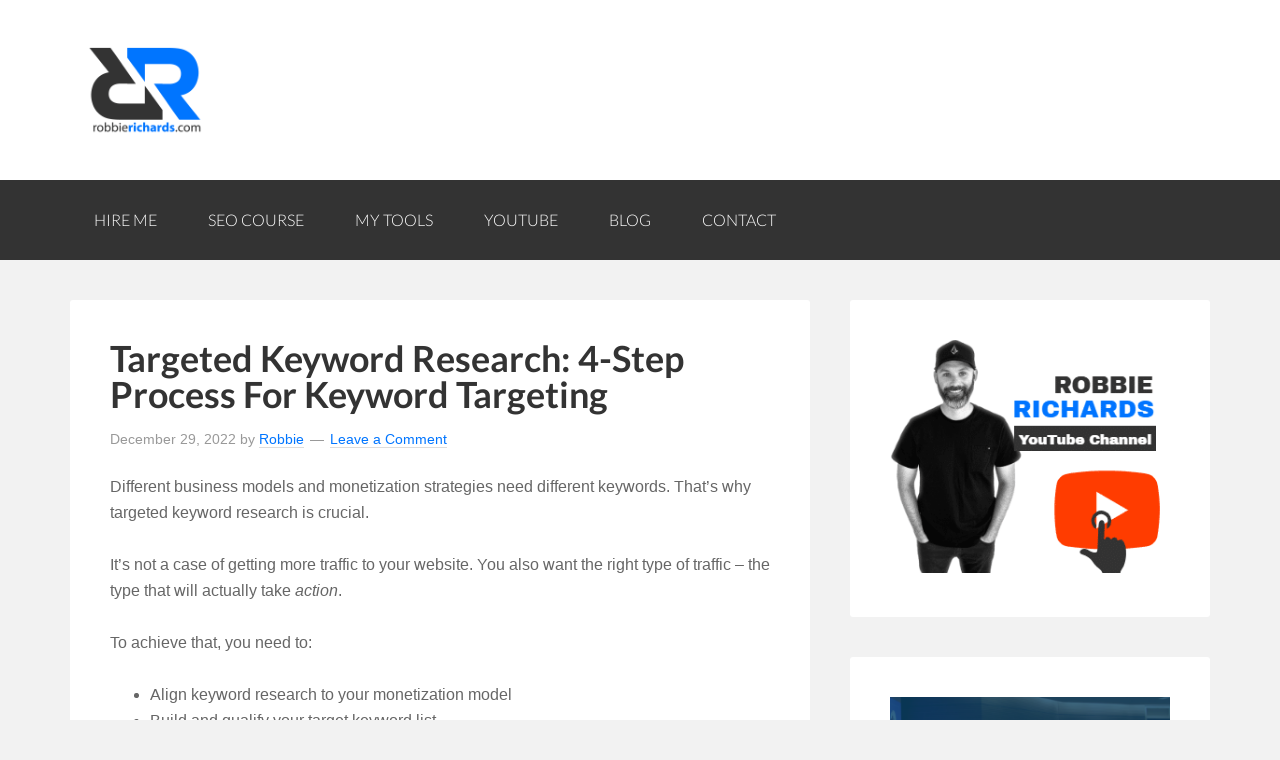

--- FILE ---
content_type: text/html; charset=UTF-8
request_url: https://www.robbierichards.com/seo/target-keywords/
body_size: 40012
content:
<!DOCTYPE html>
<html lang="en-US">
<head >
<meta charset="UTF-8" />
<meta name="viewport" content="width=device-width, initial-scale=1" />
<meta name='robots' content='index, follow, max-image-preview:large, max-snippet:-1, max-video-preview:-1' />

	<!-- This site is optimized with the Yoast SEO plugin v20.9 - https://yoast.com/wordpress/plugins/seo/ -->
	<title>Targeted Keyword Research: 4-Step Guide to Keyword Targeting</title>
<link rel="preload" href="https://www.robbierichards.com/wp-content/uploads/2016/04/Logo.png" as="image"><link rel="preload" href="https://www.robbierichards.com/wp-content/uploads/2014/07/Logo8.png" as="image"><link rel="preload" as="font" href="https://www.robbierichards.com/wp-content/plugins/thrive-visual-editor/landing-page/templates/css/fonts/author-focused-homepage/tlp-icon-authorfocused.woff?62scwa" crossorigin><link rel="preload" data-rocket-preload as="image" href="https://www.robbierichards.com/wp-content/uploads/2023/07/YouTube-sidebar-banner.png" fetchpriority="high">
	<meta name="description" content="This guide will show you a 4-step process to quickly uncover the most targeted keywords for any business model or industry." />
	<link rel="canonical" href="https://www.robbierichards.com/seo/target-keywords/" />
	<meta property="og:locale" content="en_US" />
	<meta property="og:type" content="article" />
	<meta property="og:title" content="Targeted Keyword Research: 4-Step Guide to Keyword Targeting" />
	<meta property="og:description" content="This guide will show you a 4-step process to quickly uncover the most targeted keywords for any business model or industry." />
	<meta property="og:url" content="https://www.robbierichards.com/seo/target-keywords/" />
	<meta property="og:site_name" content="Robbie Richards" />
	<meta property="article:author" content="https://www.facebook.com/pages/robbierichardscom/237017513175174" />
	<meta property="article:published_time" content="2022-12-29T10:14:04+00:00" />
	<meta property="article:modified_time" content="2023-08-25T07:25:22+00:00" />
	<meta property="og:image" content="https://www.robbierichards.com/wp-content/uploads/2022/11/Target-Keyword-Research.jpg" />
	<meta property="og:image:width" content="1024" />
	<meta property="og:image:height" content="512" />
	<meta property="og:image:type" content="image/jpeg" />
	<meta name="author" content="Robbie" />
	<meta name="twitter:card" content="summary_large_image" />
	<meta name="twitter:title" content="Targeted Keyword Research: 4-Step Guide to Keyword Targeting" />
	<meta name="twitter:description" content="This guide will show you a 4-step process to quickly uncover the most targeted keywords for any business model or industry." />
	<meta name="twitter:image" content="https://www.robbierichards.com/wp-content/uploads/2022/11/Target-Keyword-Research.jpg" />
	<meta name="twitter:creator" content="@RobbieRichMktg" />
	<meta name="twitter:site" content="@RobbieRichMktg" />
	<meta name="twitter:label1" content="Written by" />
	<meta name="twitter:data1" content="Robbie" />
	<meta name="twitter:label2" content="Est. reading time" />
	<meta name="twitter:data2" content="19 minutes" />
	<style media="all">article,aside,details,figcaption,figure,footer,header,hgroup,main,nav,section,summary{display:block}audio,canvas,video{display:inline-block}audio:not([controls]){display:none;height:0}[hidden]{display:none}html{font-family:sans-serif;-ms-text-size-adjust:100%;-webkit-text-size-adjust:100%}body{margin:0}a:focus{outline:thin dotted}a:active,a:hover{outline:0}h1{font-size:2em;margin:.67em 0}abbr[title]{border-bottom:1px dotted}b,strong{font-weight:700}dfn{font-style:italic}hr{-moz-box-sizing:content-box;box-sizing:content-box;height:0}mark{background:#ff0;color:#000}code,kbd,pre,samp{font-family:monospace,serif;font-size:1em}pre{white-space:pre-wrap}q{quotes:"\201C" "\201D" "\2018" "\2019"}small{font-size:80%}sub,sup{font-size:75%;line-height:0;position:relative;vertical-align:baseline}sup{top:-.5em}sub{bottom:-.25em}img{border:0}svg:not(:root){overflow:hidden}figure{margin:0}fieldset{border:1px solid silver;margin:0 2px;padding:.35em .625em .75em}legend{border:0;padding:0}button,input,select,textarea{font-family:inherit;font-size:100%;margin:0}button,input{line-height:normal}button,select{text-transform:none}button,html input[type=button],input[type=reset],input[type=submit]{-webkit-appearance:button;cursor:pointer}button[disabled],html input[disabled]{cursor:default}input[type=checkbox],input[type=radio]{box-sizing:border-box;padding:0}input[type=search]{-webkit-appearance:textfield;-moz-box-sizing:content-box;-webkit-box-sizing:content-box;box-sizing:content-box}input[type=search]::-webkit-search-cancel-button,input[type=search]::-webkit-search-decoration{-webkit-appearance:none}button::-moz-focus-inner,input::-moz-focus-inner{border:0;padding:0}textarea{overflow:auto;vertical-align:top}table{border-collapse:collapse;border-spacing:0}*,input[type=search]{-webkit-box-sizing:border-box;-moz-box-sizing:border-box;box-sizing:border-box}.archive-pagination:before,.clearfix:before,.entry:before,.entry-pagination:before,.footer-widgets:before,.nav-primary:before,.nav-secondary:before,.site-container:before,.site-footer:before,.site-header:before,.site-inner:before,.wrap:before{content:" ";display:table}.archive-pagination:after,.clearfix:after,.entry:after,.entry-pagination:after,.footer-widgets:after,.nav-primary:after,.nav-secondary:after,.site-container:after,.site-footer:after,.site-header:after,.site-inner:after,.wrap:after{clear:both;content:" ";display:table}html{font-size:62.5%}body{background-color:#f5f5f5;color:#666;font-family:'Helvetica Neue',Helvetica,Arial,sans-serif;font-size:16px;font-size:1.6rem;font-weight:300;line-height:1.625}a,button,input:focus,input[type=button],input[type=reset],input[type=submit],textarea:focus,.button{-webkit-transition:all .1s ease-in-out;-moz-transition:all .1s ease-in-out;-ms-transition:all .1s ease-in-out;-o-transition:all .1s ease-in-out;transition:all .1s ease-in-out}::-moz-selection{background-color:#333;color:#fff}::selection{background-color:#333;color:#fff}a{color:#0075ff;text-decoration:none}a img{margin-bottom:-4px;margin-bottom:-.4rem}a:hover{color:#333}p{margin:0 0 24px;margin:0 0 2.4rem;padding:0}strong{font-weight:700}ol,ul{margin:0;padding:0}blockquote,blockquote:before{color:#999}blockquote{margin:40px 40px 24px;margin:4rem 4rem 2.4rem}blockquote:before{content:"\201C";display:block;font-size:30px;font-size:3rem;height:0;left:-20px;position:relative;top:-10px}.entry-content code{background-color:#333;color:#ddd}cite{font-style:normal}h1,h2,h3,h4,h5,h6{color:#333;font-family:Lato,sans-serif;font-weight:700;line-height:1.2;margin:0 0 16px;margin:0 0 1.6rem}h1{font-size:36px;font-size:3.6rem}h2{font-size:30px;font-size:3rem}h3{font-size:24px;font-size:2.4rem}h4{font-size:20px;font-size:2rem}h5{font-size:18px;font-size:1.8rem}h6{font-size:16px;font-size:1.6rem}embed,iframe,img,object,video,.wp-caption{max-width:100%}img{height:auto;width:auto}input,select,textarea{background-color:#fff;border:1px solid #ddd;border-radius:3px;box-shadow:1px 1px 3px #eee inset;color:#999;font-size:14px;font-size:1.4rem;padding:16px;padding:1.6rem;width:100%}input:focus,textarea:focus{border:1px solid #999;outline:none}::-moz-placeholder{color:#999;opacity:1}::-webkit-input-placeholder{color:#999}button,input[type=button],input[type=reset],input[type=submit],.button,.entry-content .button{background-color:#333;border:none;box-shadow:none;color:#fff;cursor:pointer;padding:16px 24px;padding:1.6rem 2.4rem;text-transform:uppercase;width:auto}button:hover,input:hover[type=button],input:hover[type=reset],input:hover[type=submit],.button:hover,.entry-content .button:hover{background-color:#f15123}.entry-content .button:hover{color:#fff}.button{border-radius:3px;display:inline-block}input[type=search]::-webkit-search-cancel-button,input[type=search]::-webkit-search-results-button{display:none}table{border-collapse:collapse;border-spacing:0;line-height:2;margin-bottom:40px;margin-bottom:4rem;width:100%}tbody{border-bottom:1px solid #ddd}th,td{text-align:left}th{font-weight:700;text-transform:uppercase}td{border-top:1px solid #ddd;padding:6px 0;padding:.6rem 0}.site-inner,.wrap{margin:0 auto;max-width:1140px}.site-inner{clear:both;padding-top:40px;padding-top:4rem}.content-sidebar-sidebar .content-sidebar-wrap,.sidebar-content-sidebar .content-sidebar-wrap,.sidebar-sidebar-content .content-sidebar-wrap{width:920px}.content-sidebar-sidebar .content-sidebar-wrap{float:left}.sidebar-content-sidebar .content-sidebar-wrap,.sidebar-sidebar-content .content-sidebar-wrap{float:right}.content{float:right;width:740px}.content-sidebar .content,.content-sidebar-sidebar .content,.sidebar-content-sidebar .content{float:left}.content-sidebar-sidebar .content,.sidebar-content-sidebar .content,.sidebar-sidebar-content .content{width:520px}.full-width-content .content{width:100%}.sidebar-primary{float:right;width:360px}.sidebar-content .sidebar-primary,.sidebar-sidebar-content .sidebar-primary{float:left}.sidebar-secondary{float:left;width:180px}.content-sidebar-sidebar .sidebar-secondary{float:right}.five-sixths,.four-sixths,.one-fourth,.one-half,.one-sixth,.one-third,.three-fourths,.three-sixths,.two-fourths,.two-sixths,.two-thirds{float:left;margin-left:2.564102564102564%}.one-half,.three-sixths,.two-fourths{width:48.717948717948715%}.one-third,.two-sixths{width:31.623931623931625%}.four-sixths,.two-thirds{width:65.81196581196582%}.one-fourth{width:23.076923076923077%}.three-fourths{width:74.35897435897436%}.one-sixth{width:14.52991452991453%}.five-sixths{width:82.90598290598291%}.first{clear:both;margin-left:0}.avatar{float:left}.alignleft .avatar{margin-right:24px;margin-right:2.4rem}.alignright .avatar{margin-left:24px;margin-left:2.4rem}.search-form input[type=submit]{border:0;clip:rect(0,0,0,0);height:1px;margin:-1px;padding:0;position:absolute;width:1px}img.centered,.aligncenter{display:block;margin:0 auto 24px;margin:0 auto 2.4rem}img.alignnone{margin-bottom:12px;margin-bottom:1.2rem}.alignleft{float:left;text-align:left}.alignright{float:right;text-align:right}img.alignleft,.wp-caption.alignleft{margin:0 24px 24px 0;margin:0 2.4rem 2.4rem 0}img.alignright,.wp-caption.alignright{margin:0 0 24px 24px;margin:0 0 2.4rem 2.4rem}.wp-caption-text{font-size:14px;font-size:1.4rem;font-weight:700;text-align:center}.widget_calendar table{width:100%}.widget_calendar td,.widget_calendar th{text-align:center}.breadcrumb{margin-bottom:20px;margin-bottom:2rem}.archive-description,.author-box{background-color:#fff;margin-bottom:40px;margin-bottom:4rem}.archive-description{padding:40px 40px 24px;padding:4rem 4rem 2.4rem}.author-box{padding:40px;padding:4rem}.author-box-title{color:#333;font-family:'Helvetica Neue',Helvetica,Arial,sans-serif;font-size:16px;font-size:1.6rem;margin-bottom:4px;margin-bottom:.4rem}.author-box a{border-bottom:1px solid #ddd}.author-box p{margin-bottom:0}.author-box .avatar{margin-right:24px;margin-right:2.4rem}.entry-title{font-size:36px;font-size:3.6rem;line-height:1}.entry-title a,.sidebar .widget-title a{color:#333}.entry-title a:hover{color:#0075ff}.widget-title{font-size:16px;font-size:1.6rem;margin-bottom:24px;margin-bottom:2.4rem;text-transform:uppercase}.sidebar .widget-title a{border:none}.archive-title{font-size:20px;font-size:2rem;margin-bottom:24px;margin-bottom:2.4rem}.featured-content .entry{border-bottom:2px solid #f5f5f5;margin-bottom:20px;margin-bottom:2rem;padding:0 0 24px;padding:0 0 2.4rem}.featured-content .entry-title{border:none;font-size:24px;font-size:2.4rem;line-height:1.2}.featured-content .entry-title a{border:none}.enews-widget{color:#999}.enews-widget .widget-title{color:#fff}.enews-widget input{margin-bottom:16px;margin-bottom:1.6rem}.enews-widget input:focus{border:1px solid #ddd}.enews-widget input[type=submit]{background-color:#f15123;color:#fff;margin:0;width:100%}.enews-widget input:hover[type=submit]{background-color:#fff;color:#333}.latest-tweets ul li{margin-bottom:16px;margin-bottom:1.6rem}div.gform_wrapper input[type=email],div.gform_wrapper input[type=text],div.gform_wrapper textarea,div.gform_wrapper .ginput_complex label{font-size:16px;font-size:1.6rem;padding:16px;padding:1.6rem}div.gform_wrapper .ginput_complex label{padding:0}div.gform_wrapper li,div.gform_wrapper form li{margin:16px 0 0;margin:1.6rem 0 0}div.gform_wrapper .gform_footer input[type=submit]{font-size:14px;font-size:1.4rem}img#wpstats{display:none}.site-header{background-color:#fff}.site-header .wrap{padding:40px 0;padding:4rem 0}.title-area{float:left;font-family:Lato,sans-serif;font-weight:700;padding:16px 0;padding:1.6rem 0;width:320px}.header-image .title-area{background:url(https://www.robbierichards.com/wp-content/uploads/2014/07/Logo8.png) no-repeat;padding:46px}.site-title{font-size:28px;font-size:2.8rem;line-height:1;margin:0 0 8px;margin:0 0 .8rem;text-transform:uppercase}.site-title a,.site-title a:hover{color:#333}.site-description{color:#999;font-size:16px;font-size:1.6rem;font-weight:300;line-height:1;margin-bottom:0}.header-full-width .title-area,.header-full-width .site-title{width:100%}.header-image .site-description,.header-image .site-title a{display:block;text-indent:-9999px}.header-image .site-header .wrap{padding:30px 15px}.header-image .site-title a{float:left;min-height:0px;width:100%}.widget-area{word-wrap:break-word}.site-header .widget-area{float:right;text-align:right;width:800px}.header-image .site-header .widget-area{padding:40px 0;padding:4rem 0}.site-header .search-form{float:right;margin-top:24px;margin-top:2.4rem}.genesis-nav-menu{clear:both;color:#999;font-family:Lato,sans-serif;line-height:1.5;width:100%}.genesis-nav-menu .menu-item{display:inline-block;text-align:left}.genesis-nav-menu a{border:none;color:#fff;display:block;padding:28px 24px;padding:2.8rem 2.4rem;position:relative}.genesis-nav-menu a:hover,.genesis-nav-menu .current-menu-item>a,.genesis-nav-menu .sub-menu .current-menu-item>a:hover{color:#333}.genesis-nav-menu .sub-menu .current-menu-item>a{color:#999}.genesis-nav-menu>.menu-item>a{text-transform:uppercase}.genesis-nav-menu .sub-menu{left:-9999px;opacity:0;position:absolute;-webkit-transition:opacity .4s ease-in-out;-moz-transition:opacity .4s ease-in-out;-ms-transition:opacity .4s ease-in-out;-o-transition:opacity .4s ease-in-out;transition:opacity .4s ease-in-out;width:200px;z-index:99}.genesis-nav-menu .sub-menu a{background-color:#333;border:1px solid #eee;border-top:none;font-size:14px;font-size:1.4rem;padding:16px 20px;padding:1.6rem 2rem;position:relative;width:200px}.genesis-nav-menu .sub-menu .sub-menu{margin:-54px 0 0 199px}.genesis-nav-menu .menu-item:hover{position:static}.genesis-nav-menu .menu-item:hover>.sub-menu{left:auto;opacity:1}.genesis-nav-menu>.first>a{padding-left:0}.genesis-nav-menu>.last>a{padding-right:0}.genesis-nav-menu>.right{display:inline-block;float:right;list-style-type:none;padding:28px 0;padding:2.8rem 0;text-transform:uppercase}.genesis-nav-menu>.right>a{display:inline;padding:0}.genesis-nav-menu>.rss>a{margin-left:48px;margin-left:4.8rem}.genesis-nav-menu>.search{padding:14px 0 0;padding:1.4rem 0 0}.site-header .sub-menu{border-top:1px solid #eee}.site-header .sub-menu .sub-menu{margin-top:-55px}.nav-primary{background-color:#333}.nav-primary a:hover,.nav-primary .current-menu-item>a{color:#0075ff}.nav-primary .sub-menu a:hover{color:#333}.nav-secondary{background-color:#fff}.entry{background-color:#fff;border-radius:3px;margin-bottom:40px;margin-bottom:4rem;padding:40px 40px 24px;padding:4rem 4rem 2.4rem}.entry-content a{border-bottom:1px solid #ddd;color:#f15123}.entry-content a:hover{color:#333}.entry-content .attachment a,.entry-content .gallery a{border:none}.entry-content ol,.entry-content p,.entry-content ul,.quote-caption{margin-bottom:26px;margin-bottom:2.6rem}.entry-content ol,.entry-content ul{margin-left:40px;margin-left:4rem}.entry-content ol li{list-style-type:decimal}.entry-content ul li{list-style-type:disc}.entry-content ol ol,.entry-content ul ul{margin-bottom:0}.entry-content .search-form{width:50%}.entry-meta{color:#999;font-size:14px;font-size:1.4rem}.entry-meta a{border-bottom:1px solid #ddd}.entry-header .entry-meta{margin-bottom:24px;margin-bottom:2.4rem}.entry-footer .entry-meta{border-top:2px solid #f5f5f5;margin:0 -40px;margin:0 -4rem;padding:32px 40px 8px;padding:3.2rem 4rem .8rem}.entry-comments-link:before{content:"\2014";margin:0 6px 0 2px;margin:0 .6rem 0 .2rem}.entry-categories,.entry-tags{display:block}.archive-pagination,.entry-pagination{font-size:14px;font-size:1.4rem;margin:40px 0;margin:4rem 0}.archive-pagination li{display:inline}.archive-pagination li a{background-color:#333;border-radius:3px;color:#fff;cursor:pointer;display:inline-block;padding:8px 12px;padding:.8rem 1.2rem}.archive-pagination li a:hover,.archive-pagination li.active a{background-color:#f15123}.entry-pagination a{border-bottom:1px solid #ddd}.comment-respond,.entry-comments,.entry-pings{background-color:#fff;margin-bottom:40px;margin-bottom:4rem}.entry-comments{padding:40px;padding:4rem}.comment-respond,.entry-pings{padding:40px 40px 16px;padding:4rem 4rem 1.6rem}.comment-respond a,.entry-comments a{border-bottom:1px solid #ddd}.comment-content{clear:both}.entry-comments .comment-author{margin-bottom:0}.comment-respond input[type=email],.comment-respond input[type=text],.comment-respond input[type=url]{width:50%}.comment-respond label{display:block;margin-right:12px;margin-right:1.2rem}.comment-list li,.ping-list li{list-style-type:none}.comment-list li{margin-top:24px;margin-top:2.4rem;padding:32px;padding:3.2rem}.comment-list li li{margin-right:-32px;margin-right:-3.2rem}li.comment{background-color:#f5f5f5;border:2px solid #fff;border-right:none}.comment .avatar{margin:0 16px 24px 0;margin:0 1.6rem 2.4rem 0}.entry-pings .reply{display:none}.form-allowed-tags{background-color:#f5f5f5;font-size:14px;font-size:1.4rem;padding:24px;padding:2.4rem}.sidebar{color:#999}.sidebar a{border-bottom:1px solid #ddd}.sidebar p:last-child{margin-bottom:0}.sidebar li{list-style-type:none;margin-bottom:6px;margin-bottom:.6rem;word-wrap:break-word}.sidebar ul>li:last-child{margin-bottom:0}.sidebar .widget{background-color:#fff;border-radius:3px;margin-bottom:40px;margin-bottom:4rem;padding:40px;padding:4rem}.sidebar .enews-widget{background-color:#333}.footer-widgets{background-color:#333;color:#999;clear:both;padding:40px 0 16px;padding:4rem 0 1.6rem}.footer-widgets-1,.footer-widgets-3{width:350px}.footer-widgets-2{width:360px}.footer-widgets-1{margin-right:40px;margin-right:4rem}.footer-widgets-1,.footer-widgets-2{float:left}.footer-widgets-3{float:right}.footer-widgets a{border-bottom:1px solid #666;color:#999}.footer-widgets a:hover{color:#ddd}.footer-widgets .widget{margin-bottom:24px;margin-bottom:2.4rem}.footer-widgets .widget-title{color:#fff}.footer-widgets li{list-style-type:none;margin-bottom:6px;margin-bottom:.6rem;word-wrap:break-word}.footer-widgets .search-form input:focus{border:1px solid #ddd}.site-footer{background-color:#fff;color:#999;font-size:14px;font-size:1.4rem;padding:40px 0;padding:4rem 0;text-align:center}.site-footer a{border-bottom:1px solid #ddd}.site-footer p{margin-bottom:0}@media only screen and (-webkit-min-device-pixel-ratio:1.5),only screen and (-moz-min-device-pixel-ratio:1.5),only screen and (-o-min-device-pixel-ratio:3/2),only screen and (min-device-pixel-ratio:1.5){.header-image .site-header .wrap{background-size:320px 164px}}@media only screen and (max-width:1139px){.site-inner,.wrap{max-width:960px}.content-sidebar-sidebar .content-sidebar-wrap,.sidebar-content-sidebar .content-sidebar-wrap,.sidebar-sidebar-content .content-sidebar-wrap{width:740px}.content,.site-header .widget-area{width:620px}.sidebar-content-sidebar .content,.sidebar-sidebar-content .content,.content-sidebar-sidebar .content{width:400px}.footer-widgets-1,.footer-widgets-2,.footer-widgets-3,.sidebar-primary,.title-area{width:300px}}@media only screen and (max-width:1023px){body{background-color:#fff}.content,.content-sidebar-sidebar .content,.content-sidebar-sidebar .content-sidebar-wrap,.footer-widgets-1,.footer-widgets-2,.footer-widgets-3,.sidebar-content-sidebar .content,.sidebar-content-sidebar .content-sidebar-wrap,.sidebar-primary,.sidebar-secondary,.sidebar-sidebar-content .content,.sidebar-sidebar-content .content-sidebar-wrap,.site-header .widget-area,.site-inner,.title-area,.wrap{width:100%}.site-header .wrap{padding:20px 0;padding:2rem 0}.header-image .site-header .wrap{background-position:center top}.site-inner{padding-left:5%;padding-right:5%}.archive-description,.author-box,.comment-respond,.entry,.entry-comments,.entry-footer .entry-meta,.header-image .site-header .widget-area,.sidebar .widget,.site-header{padding:10px}.genesis-nav-menu li,.site-header ul.genesis-nav-menu,.site-header .search-form{float:none}.genesis-nav-menu,.site-description,.site-header .title-area,.site-header .search-form,.site-title{text-align:center}.genesis-nav-menu a,.genesis-nav-menu>.first>a,.genesis-nav-menu>.last>a{padding:20px 16px;padding:2rem 1.6rem}.site-header .search-form{margin:16px auto;margin:1.6rem auto}.genesis-nav-menu li.right{display:none}.entry-footer .entry-meta{margin:0;padding-top:12px;padding-top:1.2rem}.sidebar .widget.enews-widget{padding:40px;padding:4rem}.site-footer{padding:24px 0;padding:2.4rem 0}.footer-widgets{padding:40px 5% 16px}.footer-widgets-1{margin:0}}@media only screen and (max-width:767px){.five-sixths,.four-sixths,.one-fourth,.one-half,.one-sixth,.one-third,.three-fourths,.three-sixths,.two-fourths,.two-sixths,.two-thirds{margin:0;width:100%}}#mc_signup_submit{background-color:blue;!important}
@charset "UTF-8";.wp-block-archives{box-sizing:border-box}.wp-block-archives-dropdown label{display:block}.wp-block-avatar{line-height:0}.wp-block-avatar,.wp-block-avatar img{box-sizing:border-box}.wp-block-avatar.aligncenter{text-align:center}.wp-block-audio{box-sizing:border-box}.wp-block-audio :where(figcaption){margin-bottom:1em;margin-top:.5em}.wp-block-audio audio{min-width:300px;width:100%}.wp-block-button__link{box-sizing:border-box;cursor:pointer;display:inline-block;text-align:center;word-break:break-word}.wp-block-button__link.aligncenter{text-align:center}.wp-block-button__link.alignright{text-align:right}:where(.wp-block-button__link){border-radius:9999px;box-shadow:none;padding:calc(.667em + 2px) calc(1.333em + 2px);text-decoration:none}.wp-block-button[style*=text-decoration] .wp-block-button__link{text-decoration:inherit}.wp-block-buttons>.wp-block-button.has-custom-width{max-width:none}.wp-block-buttons>.wp-block-button.has-custom-width .wp-block-button__link{width:100%}.wp-block-buttons>.wp-block-button.has-custom-font-size .wp-block-button__link{font-size:inherit}.wp-block-buttons>.wp-block-button.wp-block-button__width-25{width:calc(25% - var(--wp--style--block-gap, .5em)*.75)}.wp-block-buttons>.wp-block-button.wp-block-button__width-50{width:calc(50% - var(--wp--style--block-gap, .5em)*.5)}.wp-block-buttons>.wp-block-button.wp-block-button__width-75{width:calc(75% - var(--wp--style--block-gap, .5em)*.25)}.wp-block-buttons>.wp-block-button.wp-block-button__width-100{flex-basis:100%;width:100%}.wp-block-buttons.is-vertical>.wp-block-button.wp-block-button__width-25{width:25%}.wp-block-buttons.is-vertical>.wp-block-button.wp-block-button__width-50{width:50%}.wp-block-buttons.is-vertical>.wp-block-button.wp-block-button__width-75{width:75%}.wp-block-button.is-style-squared,.wp-block-button__link.wp-block-button.is-style-squared{border-radius:0}.wp-block-button.no-border-radius,.wp-block-button__link.no-border-radius{border-radius:0!important}:root :where(.wp-block-button .wp-block-button__link.is-style-outline),:root :where(.wp-block-button.is-style-outline>.wp-block-button__link){border:2px solid;padding:.667em 1.333em}:root :where(.wp-block-button .wp-block-button__link.is-style-outline:not(.has-text-color)),:root :where(.wp-block-button.is-style-outline>.wp-block-button__link:not(.has-text-color)){color:currentColor}:root :where(.wp-block-button .wp-block-button__link.is-style-outline:not(.has-background)),:root :where(.wp-block-button.is-style-outline>.wp-block-button__link:not(.has-background)){background-color:initial;background-image:none}.wp-block-buttons.is-vertical{flex-direction:column}.wp-block-buttons.is-vertical>.wp-block-button:last-child{margin-bottom:0}.wp-block-buttons>.wp-block-button{display:inline-block;margin:0}.wp-block-buttons.is-content-justification-left{justify-content:flex-start}.wp-block-buttons.is-content-justification-left.is-vertical{align-items:flex-start}.wp-block-buttons.is-content-justification-center{justify-content:center}.wp-block-buttons.is-content-justification-center.is-vertical{align-items:center}.wp-block-buttons.is-content-justification-right{justify-content:flex-end}.wp-block-buttons.is-content-justification-right.is-vertical{align-items:flex-end}.wp-block-buttons.is-content-justification-space-between{justify-content:space-between}.wp-block-buttons.aligncenter{text-align:center}.wp-block-buttons:not(.is-content-justification-space-between,.is-content-justification-right,.is-content-justification-left,.is-content-justification-center) .wp-block-button.aligncenter{margin-left:auto;margin-right:auto;width:100%}.wp-block-buttons[style*=text-decoration] .wp-block-button,.wp-block-buttons[style*=text-decoration] .wp-block-button__link{text-decoration:inherit}.wp-block-buttons.has-custom-font-size .wp-block-button__link{font-size:inherit}.wp-block-button.aligncenter,.wp-block-calendar{text-align:center}.wp-block-calendar td,.wp-block-calendar th{border:1px solid;padding:.25em}.wp-block-calendar th{font-weight:400}.wp-block-calendar caption{background-color:inherit}.wp-block-calendar table{border-collapse:collapse;width:100%}.wp-block-calendar table:where(:not(.has-text-color)){color:#40464d}.wp-block-calendar table:where(:not(.has-text-color)) td,.wp-block-calendar table:where(:not(.has-text-color)) th{border-color:#ddd}.wp-block-calendar table.has-background th{background-color:inherit}.wp-block-calendar table.has-text-color th{color:inherit}:where(.wp-block-calendar table:not(.has-background) th){background:#ddd}.wp-block-categories{box-sizing:border-box}.wp-block-categories.alignleft{margin-right:2em}.wp-block-categories.alignright{margin-left:2em}.wp-block-categories.wp-block-categories-dropdown.aligncenter{text-align:center}.wp-block-code{box-sizing:border-box}.wp-block-code code{display:block;font-family:inherit;overflow-wrap:break-word;white-space:pre-wrap}.wp-block-columns{align-items:normal!important;box-sizing:border-box;display:flex;flex-wrap:wrap!important}@media (min-width:782px){.wp-block-columns{flex-wrap:nowrap!important}}.wp-block-columns.are-vertically-aligned-top{align-items:flex-start}.wp-block-columns.are-vertically-aligned-center{align-items:center}.wp-block-columns.are-vertically-aligned-bottom{align-items:flex-end}@media (max-width:781px){.wp-block-columns:not(.is-not-stacked-on-mobile)>.wp-block-column{flex-basis:100%!important}}@media (min-width:782px){.wp-block-columns:not(.is-not-stacked-on-mobile)>.wp-block-column{flex-basis:0;flex-grow:1}.wp-block-columns:not(.is-not-stacked-on-mobile)>.wp-block-column[style*=flex-basis]{flex-grow:0}}.wp-block-columns.is-not-stacked-on-mobile{flex-wrap:nowrap!important}.wp-block-columns.is-not-stacked-on-mobile>.wp-block-column{flex-basis:0;flex-grow:1}.wp-block-columns.is-not-stacked-on-mobile>.wp-block-column[style*=flex-basis]{flex-grow:0}:where(.wp-block-columns){margin-bottom:1.75em}:where(.wp-block-columns.has-background){padding:1.25em 2.375em}.wp-block-column{flex-grow:1;min-width:0;overflow-wrap:break-word;word-break:break-word}.wp-block-column.is-vertically-aligned-top{align-self:flex-start}.wp-block-column.is-vertically-aligned-center{align-self:center}.wp-block-column.is-vertically-aligned-bottom{align-self:flex-end}.wp-block-column.is-vertically-aligned-stretch{align-self:stretch}.wp-block-column.is-vertically-aligned-bottom,.wp-block-column.is-vertically-aligned-center,.wp-block-column.is-vertically-aligned-top{width:100%}.wp-block-post-comments{box-sizing:border-box}.wp-block-post-comments .alignleft{float:left}.wp-block-post-comments .alignright{float:right}.wp-block-post-comments .navigation:after{clear:both;content:"";display:table}.wp-block-post-comments .commentlist{clear:both;list-style:none;margin:0;padding:0}.wp-block-post-comments .commentlist .comment{min-height:2.25em;padding-left:3.25em}.wp-block-post-comments .commentlist .comment p{font-size:1em;line-height:1.8;margin:1em 0}.wp-block-post-comments .commentlist .children{list-style:none;margin:0;padding:0}.wp-block-post-comments .comment-author{line-height:1.5}.wp-block-post-comments .comment-author .avatar{border-radius:1.5em;display:block;float:left;height:2.5em;margin-right:.75em;margin-top:.5em;width:2.5em}.wp-block-post-comments .comment-author cite{font-style:normal}.wp-block-post-comments .comment-meta{font-size:.875em;line-height:1.5}.wp-block-post-comments .comment-meta b{font-weight:400}.wp-block-post-comments .comment-meta .comment-awaiting-moderation{display:block;margin-bottom:1em;margin-top:1em}.wp-block-post-comments .comment-body .commentmetadata{font-size:.875em}.wp-block-post-comments .comment-form-author label,.wp-block-post-comments .comment-form-comment label,.wp-block-post-comments .comment-form-email label,.wp-block-post-comments .comment-form-url label{display:block;margin-bottom:.25em}.wp-block-post-comments .comment-form input:not([type=submit]):not([type=checkbox]),.wp-block-post-comments .comment-form textarea{box-sizing:border-box;display:block;width:100%}.wp-block-post-comments .comment-form-cookies-consent{display:flex;gap:.25em}.wp-block-post-comments .comment-form-cookies-consent #wp-comment-cookies-consent{margin-top:.35em}.wp-block-post-comments .comment-reply-title{margin-bottom:0}.wp-block-post-comments .comment-reply-title :where(small){font-size:var(--wp--preset--font-size--medium,smaller);margin-left:.5em}.wp-block-post-comments .reply{font-size:.875em;margin-bottom:1.4em}.wp-block-post-comments input:not([type=submit]),.wp-block-post-comments textarea{border:1px solid #949494;font-family:inherit;font-size:1em}.wp-block-post-comments input:not([type=submit]):not([type=checkbox]),.wp-block-post-comments textarea{padding:calc(.667em + 2px)}:where(.wp-block-post-comments input[type=submit]){border:none}.wp-block-comments-pagination>.wp-block-comments-pagination-next,.wp-block-comments-pagination>.wp-block-comments-pagination-numbers,.wp-block-comments-pagination>.wp-block-comments-pagination-previous{margin-bottom:.5em;margin-right:.5em}.wp-block-comments-pagination>.wp-block-comments-pagination-next:last-child,.wp-block-comments-pagination>.wp-block-comments-pagination-numbers:last-child,.wp-block-comments-pagination>.wp-block-comments-pagination-previous:last-child{margin-right:0}.wp-block-comments-pagination .wp-block-comments-pagination-previous-arrow{display:inline-block;margin-right:1ch}.wp-block-comments-pagination .wp-block-comments-pagination-previous-arrow:not(.is-arrow-chevron){transform:scaleX(1)}.wp-block-comments-pagination .wp-block-comments-pagination-next-arrow{display:inline-block;margin-left:1ch}.wp-block-comments-pagination .wp-block-comments-pagination-next-arrow:not(.is-arrow-chevron){transform:scaleX(1)}.wp-block-comments-pagination.aligncenter{justify-content:center}.wp-block-comment-template{box-sizing:border-box;list-style:none;margin-bottom:0;max-width:100%;padding:0}.wp-block-comment-template li{clear:both}.wp-block-comment-template ol{list-style:none;margin-bottom:0;max-width:100%;padding-left:2rem}.wp-block-comment-template.alignleft{float:left}.wp-block-comment-template.aligncenter{margin-left:auto;margin-right:auto;width:-moz-fit-content;width:fit-content}.wp-block-comment-template.alignright{float:right}.wp-block-cover,.wp-block-cover-image{align-items:center;background-position:50%;box-sizing:border-box;display:flex;justify-content:center;min-height:430px;overflow:hidden;overflow:clip;padding:1em;position:relative}.wp-block-cover .has-background-dim:not([class*=-background-color]),.wp-block-cover-image .has-background-dim:not([class*=-background-color]),.wp-block-cover-image.has-background-dim:not([class*=-background-color]),.wp-block-cover.has-background-dim:not([class*=-background-color]){background-color:#000}.wp-block-cover .has-background-dim.has-background-gradient,.wp-block-cover-image .has-background-dim.has-background-gradient{background-color:initial}.wp-block-cover-image.has-background-dim:before,.wp-block-cover.has-background-dim:before{background-color:inherit;content:""}.wp-block-cover .wp-block-cover__background,.wp-block-cover .wp-block-cover__gradient-background,.wp-block-cover-image .wp-block-cover__background,.wp-block-cover-image .wp-block-cover__gradient-background,.wp-block-cover-image.has-background-dim:not(.has-background-gradient):before,.wp-block-cover.has-background-dim:not(.has-background-gradient):before{bottom:0;left:0;opacity:.5;position:absolute;right:0;top:0;z-index:1}.wp-block-cover-image.has-background-dim.has-background-dim-10 .wp-block-cover__background,.wp-block-cover-image.has-background-dim.has-background-dim-10 .wp-block-cover__gradient-background,.wp-block-cover-image.has-background-dim.has-background-dim-10:not(.has-background-gradient):before,.wp-block-cover.has-background-dim.has-background-dim-10 .wp-block-cover__background,.wp-block-cover.has-background-dim.has-background-dim-10 .wp-block-cover__gradient-background,.wp-block-cover.has-background-dim.has-background-dim-10:not(.has-background-gradient):before{opacity:.1}.wp-block-cover-image.has-background-dim.has-background-dim-20 .wp-block-cover__background,.wp-block-cover-image.has-background-dim.has-background-dim-20 .wp-block-cover__gradient-background,.wp-block-cover-image.has-background-dim.has-background-dim-20:not(.has-background-gradient):before,.wp-block-cover.has-background-dim.has-background-dim-20 .wp-block-cover__background,.wp-block-cover.has-background-dim.has-background-dim-20 .wp-block-cover__gradient-background,.wp-block-cover.has-background-dim.has-background-dim-20:not(.has-background-gradient):before{opacity:.2}.wp-block-cover-image.has-background-dim.has-background-dim-30 .wp-block-cover__background,.wp-block-cover-image.has-background-dim.has-background-dim-30 .wp-block-cover__gradient-background,.wp-block-cover-image.has-background-dim.has-background-dim-30:not(.has-background-gradient):before,.wp-block-cover.has-background-dim.has-background-dim-30 .wp-block-cover__background,.wp-block-cover.has-background-dim.has-background-dim-30 .wp-block-cover__gradient-background,.wp-block-cover.has-background-dim.has-background-dim-30:not(.has-background-gradient):before{opacity:.3}.wp-block-cover-image.has-background-dim.has-background-dim-40 .wp-block-cover__background,.wp-block-cover-image.has-background-dim.has-background-dim-40 .wp-block-cover__gradient-background,.wp-block-cover-image.has-background-dim.has-background-dim-40:not(.has-background-gradient):before,.wp-block-cover.has-background-dim.has-background-dim-40 .wp-block-cover__background,.wp-block-cover.has-background-dim.has-background-dim-40 .wp-block-cover__gradient-background,.wp-block-cover.has-background-dim.has-background-dim-40:not(.has-background-gradient):before{opacity:.4}.wp-block-cover-image.has-background-dim.has-background-dim-50 .wp-block-cover__background,.wp-block-cover-image.has-background-dim.has-background-dim-50 .wp-block-cover__gradient-background,.wp-block-cover-image.has-background-dim.has-background-dim-50:not(.has-background-gradient):before,.wp-block-cover.has-background-dim.has-background-dim-50 .wp-block-cover__background,.wp-block-cover.has-background-dim.has-background-dim-50 .wp-block-cover__gradient-background,.wp-block-cover.has-background-dim.has-background-dim-50:not(.has-background-gradient):before{opacity:.5}.wp-block-cover-image.has-background-dim.has-background-dim-60 .wp-block-cover__background,.wp-block-cover-image.has-background-dim.has-background-dim-60 .wp-block-cover__gradient-background,.wp-block-cover-image.has-background-dim.has-background-dim-60:not(.has-background-gradient):before,.wp-block-cover.has-background-dim.has-background-dim-60 .wp-block-cover__background,.wp-block-cover.has-background-dim.has-background-dim-60 .wp-block-cover__gradient-background,.wp-block-cover.has-background-dim.has-background-dim-60:not(.has-background-gradient):before{opacity:.6}.wp-block-cover-image.has-background-dim.has-background-dim-70 .wp-block-cover__background,.wp-block-cover-image.has-background-dim.has-background-dim-70 .wp-block-cover__gradient-background,.wp-block-cover-image.has-background-dim.has-background-dim-70:not(.has-background-gradient):before,.wp-block-cover.has-background-dim.has-background-dim-70 .wp-block-cover__background,.wp-block-cover.has-background-dim.has-background-dim-70 .wp-block-cover__gradient-background,.wp-block-cover.has-background-dim.has-background-dim-70:not(.has-background-gradient):before{opacity:.7}.wp-block-cover-image.has-background-dim.has-background-dim-80 .wp-block-cover__background,.wp-block-cover-image.has-background-dim.has-background-dim-80 .wp-block-cover__gradient-background,.wp-block-cover-image.has-background-dim.has-background-dim-80:not(.has-background-gradient):before,.wp-block-cover.has-background-dim.has-background-dim-80 .wp-block-cover__background,.wp-block-cover.has-background-dim.has-background-dim-80 .wp-block-cover__gradient-background,.wp-block-cover.has-background-dim.has-background-dim-80:not(.has-background-gradient):before{opacity:.8}.wp-block-cover-image.has-background-dim.has-background-dim-90 .wp-block-cover__background,.wp-block-cover-image.has-background-dim.has-background-dim-90 .wp-block-cover__gradient-background,.wp-block-cover-image.has-background-dim.has-background-dim-90:not(.has-background-gradient):before,.wp-block-cover.has-background-dim.has-background-dim-90 .wp-block-cover__background,.wp-block-cover.has-background-dim.has-background-dim-90 .wp-block-cover__gradient-background,.wp-block-cover.has-background-dim.has-background-dim-90:not(.has-background-gradient):before{opacity:.9}.wp-block-cover-image.has-background-dim.has-background-dim-100 .wp-block-cover__background,.wp-block-cover-image.has-background-dim.has-background-dim-100 .wp-block-cover__gradient-background,.wp-block-cover-image.has-background-dim.has-background-dim-100:not(.has-background-gradient):before,.wp-block-cover.has-background-dim.has-background-dim-100 .wp-block-cover__background,.wp-block-cover.has-background-dim.has-background-dim-100 .wp-block-cover__gradient-background,.wp-block-cover.has-background-dim.has-background-dim-100:not(.has-background-gradient):before{opacity:1}.wp-block-cover .wp-block-cover__background.has-background-dim.has-background-dim-0,.wp-block-cover .wp-block-cover__gradient-background.has-background-dim.has-background-dim-0,.wp-block-cover-image .wp-block-cover__background.has-background-dim.has-background-dim-0,.wp-block-cover-image .wp-block-cover__gradient-background.has-background-dim.has-background-dim-0{opacity:0}.wp-block-cover .wp-block-cover__background.has-background-dim.has-background-dim-10,.wp-block-cover .wp-block-cover__gradient-background.has-background-dim.has-background-dim-10,.wp-block-cover-image .wp-block-cover__background.has-background-dim.has-background-dim-10,.wp-block-cover-image .wp-block-cover__gradient-background.has-background-dim.has-background-dim-10{opacity:.1}.wp-block-cover .wp-block-cover__background.has-background-dim.has-background-dim-20,.wp-block-cover .wp-block-cover__gradient-background.has-background-dim.has-background-dim-20,.wp-block-cover-image .wp-block-cover__background.has-background-dim.has-background-dim-20,.wp-block-cover-image .wp-block-cover__gradient-background.has-background-dim.has-background-dim-20{opacity:.2}.wp-block-cover .wp-block-cover__background.has-background-dim.has-background-dim-30,.wp-block-cover .wp-block-cover__gradient-background.has-background-dim.has-background-dim-30,.wp-block-cover-image .wp-block-cover__background.has-background-dim.has-background-dim-30,.wp-block-cover-image .wp-block-cover__gradient-background.has-background-dim.has-background-dim-30{opacity:.3}.wp-block-cover .wp-block-cover__background.has-background-dim.has-background-dim-40,.wp-block-cover .wp-block-cover__gradient-background.has-background-dim.has-background-dim-40,.wp-block-cover-image .wp-block-cover__background.has-background-dim.has-background-dim-40,.wp-block-cover-image .wp-block-cover__gradient-background.has-background-dim.has-background-dim-40{opacity:.4}.wp-block-cover .wp-block-cover__background.has-background-dim.has-background-dim-50,.wp-block-cover .wp-block-cover__gradient-background.has-background-dim.has-background-dim-50,.wp-block-cover-image .wp-block-cover__background.has-background-dim.has-background-dim-50,.wp-block-cover-image .wp-block-cover__gradient-background.has-background-dim.has-background-dim-50{opacity:.5}.wp-block-cover .wp-block-cover__background.has-background-dim.has-background-dim-60,.wp-block-cover .wp-block-cover__gradient-background.has-background-dim.has-background-dim-60,.wp-block-cover-image .wp-block-cover__background.has-background-dim.has-background-dim-60,.wp-block-cover-image .wp-block-cover__gradient-background.has-background-dim.has-background-dim-60{opacity:.6}.wp-block-cover .wp-block-cover__background.has-background-dim.has-background-dim-70,.wp-block-cover .wp-block-cover__gradient-background.has-background-dim.has-background-dim-70,.wp-block-cover-image .wp-block-cover__background.has-background-dim.has-background-dim-70,.wp-block-cover-image .wp-block-cover__gradient-background.has-background-dim.has-background-dim-70{opacity:.7}.wp-block-cover .wp-block-cover__background.has-background-dim.has-background-dim-80,.wp-block-cover .wp-block-cover__gradient-background.has-background-dim.has-background-dim-80,.wp-block-cover-image .wp-block-cover__background.has-background-dim.has-background-dim-80,.wp-block-cover-image .wp-block-cover__gradient-background.has-background-dim.has-background-dim-80{opacity:.8}.wp-block-cover .wp-block-cover__background.has-background-dim.has-background-dim-90,.wp-block-cover .wp-block-cover__gradient-background.has-background-dim.has-background-dim-90,.wp-block-cover-image .wp-block-cover__background.has-background-dim.has-background-dim-90,.wp-block-cover-image .wp-block-cover__gradient-background.has-background-dim.has-background-dim-90{opacity:.9}.wp-block-cover .wp-block-cover__background.has-background-dim.has-background-dim-100,.wp-block-cover .wp-block-cover__gradient-background.has-background-dim.has-background-dim-100,.wp-block-cover-image .wp-block-cover__background.has-background-dim.has-background-dim-100,.wp-block-cover-image .wp-block-cover__gradient-background.has-background-dim.has-background-dim-100{opacity:1}.wp-block-cover-image.alignleft,.wp-block-cover-image.alignright,.wp-block-cover.alignleft,.wp-block-cover.alignright{max-width:420px;width:100%}.wp-block-cover-image.aligncenter,.wp-block-cover-image.alignleft,.wp-block-cover-image.alignright,.wp-block-cover.aligncenter,.wp-block-cover.alignleft,.wp-block-cover.alignright{display:flex}.wp-block-cover .wp-block-cover__inner-container,.wp-block-cover-image .wp-block-cover__inner-container{color:inherit;width:100%;z-index:1}.wp-block-cover-image.is-position-top-left,.wp-block-cover.is-position-top-left{align-items:flex-start;justify-content:flex-start}.wp-block-cover-image.is-position-top-center,.wp-block-cover.is-position-top-center{align-items:flex-start;justify-content:center}.wp-block-cover-image.is-position-top-right,.wp-block-cover.is-position-top-right{align-items:flex-start;justify-content:flex-end}.wp-block-cover-image.is-position-center-left,.wp-block-cover.is-position-center-left{align-items:center;justify-content:flex-start}.wp-block-cover-image.is-position-center-center,.wp-block-cover.is-position-center-center{align-items:center;justify-content:center}.wp-block-cover-image.is-position-center-right,.wp-block-cover.is-position-center-right{align-items:center;justify-content:flex-end}.wp-block-cover-image.is-position-bottom-left,.wp-block-cover.is-position-bottom-left{align-items:flex-end;justify-content:flex-start}.wp-block-cover-image.is-position-bottom-center,.wp-block-cover.is-position-bottom-center{align-items:flex-end;justify-content:center}.wp-block-cover-image.is-position-bottom-right,.wp-block-cover.is-position-bottom-right{align-items:flex-end;justify-content:flex-end}.wp-block-cover-image.has-custom-content-position.has-custom-content-position .wp-block-cover__inner-container,.wp-block-cover.has-custom-content-position.has-custom-content-position .wp-block-cover__inner-container{margin:0}.wp-block-cover-image.has-custom-content-position.has-custom-content-position.is-position-bottom-left .wp-block-cover__inner-container,.wp-block-cover-image.has-custom-content-position.has-custom-content-position.is-position-bottom-right .wp-block-cover__inner-container,.wp-block-cover-image.has-custom-content-position.has-custom-content-position.is-position-center-left .wp-block-cover__inner-container,.wp-block-cover-image.has-custom-content-position.has-custom-content-position.is-position-center-right .wp-block-cover__inner-container,.wp-block-cover-image.has-custom-content-position.has-custom-content-position.is-position-top-left .wp-block-cover__inner-container,.wp-block-cover-image.has-custom-content-position.has-custom-content-position.is-position-top-right .wp-block-cover__inner-container,.wp-block-cover.has-custom-content-position.has-custom-content-position.is-position-bottom-left .wp-block-cover__inner-container,.wp-block-cover.has-custom-content-position.has-custom-content-position.is-position-bottom-right .wp-block-cover__inner-container,.wp-block-cover.has-custom-content-position.has-custom-content-position.is-position-center-left .wp-block-cover__inner-container,.wp-block-cover.has-custom-content-position.has-custom-content-position.is-position-center-right .wp-block-cover__inner-container,.wp-block-cover.has-custom-content-position.has-custom-content-position.is-position-top-left .wp-block-cover__inner-container,.wp-block-cover.has-custom-content-position.has-custom-content-position.is-position-top-right .wp-block-cover__inner-container{margin:0;width:auto}.wp-block-cover .wp-block-cover__image-background,.wp-block-cover video.wp-block-cover__video-background,.wp-block-cover-image .wp-block-cover__image-background,.wp-block-cover-image video.wp-block-cover__video-background{border:none;bottom:0;box-shadow:none;height:100%;left:0;margin:0;max-height:none;max-width:none;object-fit:cover;outline:none;padding:0;position:absolute;right:0;top:0;width:100%}.wp-block-cover-image.has-parallax,.wp-block-cover.has-parallax,.wp-block-cover__image-background.has-parallax,video.wp-block-cover__video-background.has-parallax{background-attachment:fixed;background-repeat:no-repeat;background-size:cover}@supports (-webkit-touch-callout:inherit){.wp-block-cover-image.has-parallax,.wp-block-cover.has-parallax,.wp-block-cover__image-background.has-parallax,video.wp-block-cover__video-background.has-parallax{background-attachment:scroll}}@media (prefers-reduced-motion:reduce){.wp-block-cover-image.has-parallax,.wp-block-cover.has-parallax,.wp-block-cover__image-background.has-parallax,video.wp-block-cover__video-background.has-parallax{background-attachment:scroll}}.wp-block-cover-image.is-repeated,.wp-block-cover.is-repeated,.wp-block-cover__image-background.is-repeated,video.wp-block-cover__video-background.is-repeated{background-repeat:repeat;background-size:auto}.wp-block-cover__image-background,.wp-block-cover__video-background{z-index:0}.wp-block-cover-image-text,.wp-block-cover-image-text a,.wp-block-cover-image-text a:active,.wp-block-cover-image-text a:focus,.wp-block-cover-image-text a:hover,.wp-block-cover-text,.wp-block-cover-text a,.wp-block-cover-text a:active,.wp-block-cover-text a:focus,.wp-block-cover-text a:hover,section.wp-block-cover-image h2,section.wp-block-cover-image h2 a,section.wp-block-cover-image h2 a:active,section.wp-block-cover-image h2 a:focus,section.wp-block-cover-image h2 a:hover{color:#fff}.wp-block-cover-image .wp-block-cover.has-left-content{justify-content:flex-start}.wp-block-cover-image .wp-block-cover.has-right-content{justify-content:flex-end}.wp-block-cover-image.has-left-content .wp-block-cover-image-text,.wp-block-cover.has-left-content .wp-block-cover-text,section.wp-block-cover-image.has-left-content>h2{margin-left:0;text-align:left}.wp-block-cover-image.has-right-content .wp-block-cover-image-text,.wp-block-cover.has-right-content .wp-block-cover-text,section.wp-block-cover-image.has-right-content>h2{margin-right:0;text-align:right}.wp-block-cover .wp-block-cover-text,.wp-block-cover-image .wp-block-cover-image-text,section.wp-block-cover-image>h2{font-size:2em;line-height:1.25;margin-bottom:0;max-width:840px;padding:.44em;text-align:center;z-index:1}:where(.wp-block-cover-image:not(.has-text-color)),:where(.wp-block-cover:not(.has-text-color)){color:#fff}:where(.wp-block-cover-image.is-light:not(.has-text-color)),:where(.wp-block-cover.is-light:not(.has-text-color)){color:#000}:root :where(.wp-block-cover h1:not(.has-text-color)),:root :where(.wp-block-cover h2:not(.has-text-color)),:root :where(.wp-block-cover h3:not(.has-text-color)),:root :where(.wp-block-cover h4:not(.has-text-color)),:root :where(.wp-block-cover h5:not(.has-text-color)),:root :where(.wp-block-cover h6:not(.has-text-color)),:root :where(.wp-block-cover p:not(.has-text-color)){color:inherit}.wp-block-details{box-sizing:border-box}.wp-block-details summary{cursor:pointer}.wp-block-embed.alignleft,.wp-block-embed.alignright,.wp-block[data-align=left]>[data-type="core/embed"],.wp-block[data-align=right]>[data-type="core/embed"]{max-width:360px;width:100%}.wp-block-embed.alignleft .wp-block-embed__wrapper,.wp-block-embed.alignright .wp-block-embed__wrapper,.wp-block[data-align=left]>[data-type="core/embed"] .wp-block-embed__wrapper,.wp-block[data-align=right]>[data-type="core/embed"] .wp-block-embed__wrapper{min-width:280px}.wp-block-cover .wp-block-embed{min-height:240px;min-width:320px}.wp-block-embed{overflow-wrap:break-word}.wp-block-embed :where(figcaption){margin-bottom:1em;margin-top:.5em}.wp-block-embed iframe{max-width:100%}.wp-block-embed__wrapper{position:relative}.wp-embed-responsive .wp-has-aspect-ratio .wp-block-embed__wrapper:before{content:"";display:block;padding-top:50%}.wp-embed-responsive .wp-has-aspect-ratio iframe{bottom:0;height:100%;left:0;position:absolute;right:0;top:0;width:100%}.wp-embed-responsive .wp-embed-aspect-21-9 .wp-block-embed__wrapper:before{padding-top:42.85%}.wp-embed-responsive .wp-embed-aspect-18-9 .wp-block-embed__wrapper:before{padding-top:50%}.wp-embed-responsive .wp-embed-aspect-16-9 .wp-block-embed__wrapper:before{padding-top:56.25%}.wp-embed-responsive .wp-embed-aspect-4-3 .wp-block-embed__wrapper:before{padding-top:75%}.wp-embed-responsive .wp-embed-aspect-1-1 .wp-block-embed__wrapper:before{padding-top:100%}.wp-embed-responsive .wp-embed-aspect-9-16 .wp-block-embed__wrapper:before{padding-top:177.77%}.wp-embed-responsive .wp-embed-aspect-1-2 .wp-block-embed__wrapper:before{padding-top:200%}.wp-block-file{box-sizing:border-box}.wp-block-file:not(.wp-element-button){font-size:.8em}.wp-block-file.aligncenter{text-align:center}.wp-block-file.alignright{text-align:right}.wp-block-file *+.wp-block-file__button{margin-left:.75em}:where(.wp-block-file){margin-bottom:1.5em}.wp-block-file__embed{margin-bottom:1em}:where(.wp-block-file__button){border-radius:2em;display:inline-block;padding:.5em 1em}:where(.wp-block-file__button):is(a):active,:where(.wp-block-file__button):is(a):focus,:where(.wp-block-file__button):is(a):hover,:where(.wp-block-file__button):is(a):visited{box-shadow:none;color:#fff;opacity:.85;text-decoration:none}.wp-block-form-input__label{display:flex;flex-direction:column;gap:.25em;margin-bottom:.5em;width:100%}.wp-block-form-input__label.is-label-inline{align-items:center;flex-direction:row;gap:.5em}.wp-block-form-input__label.is-label-inline .wp-block-form-input__label-content{margin-bottom:.5em}.wp-block-form-input__label:has(input[type=checkbox]){flex-direction:row-reverse;width:-moz-fit-content;width:fit-content}.wp-block-form-input__label-content{width:-moz-fit-content;width:fit-content}.wp-block-form-input__input{font-size:1em;margin-bottom:.5em;padding:0 .5em}.wp-block-form-input__input[type=date],.wp-block-form-input__input[type=datetime-local],.wp-block-form-input__input[type=datetime],.wp-block-form-input__input[type=email],.wp-block-form-input__input[type=month],.wp-block-form-input__input[type=number],.wp-block-form-input__input[type=password],.wp-block-form-input__input[type=search],.wp-block-form-input__input[type=tel],.wp-block-form-input__input[type=text],.wp-block-form-input__input[type=time],.wp-block-form-input__input[type=url],.wp-block-form-input__input[type=week]{border:1px solid;line-height:2;min-height:2em}textarea.wp-block-form-input__input{min-height:10em}.blocks-gallery-grid:not(.has-nested-images),.wp-block-gallery:not(.has-nested-images){display:flex;flex-wrap:wrap;list-style-type:none;margin:0;padding:0}.blocks-gallery-grid:not(.has-nested-images) .blocks-gallery-image,.blocks-gallery-grid:not(.has-nested-images) .blocks-gallery-item,.wp-block-gallery:not(.has-nested-images) .blocks-gallery-image,.wp-block-gallery:not(.has-nested-images) .blocks-gallery-item{display:flex;flex-direction:column;flex-grow:1;justify-content:center;margin:0 1em 1em 0;position:relative;width:calc(50% - 1em)}.blocks-gallery-grid:not(.has-nested-images) .blocks-gallery-image:nth-of-type(2n),.blocks-gallery-grid:not(.has-nested-images) .blocks-gallery-item:nth-of-type(2n),.wp-block-gallery:not(.has-nested-images) .blocks-gallery-image:nth-of-type(2n),.wp-block-gallery:not(.has-nested-images) .blocks-gallery-item:nth-of-type(2n){margin-right:0}.blocks-gallery-grid:not(.has-nested-images) .blocks-gallery-image figure,.blocks-gallery-grid:not(.has-nested-images) .blocks-gallery-item figure,.wp-block-gallery:not(.has-nested-images) .blocks-gallery-image figure,.wp-block-gallery:not(.has-nested-images) .blocks-gallery-item figure{align-items:flex-end;display:flex;height:100%;justify-content:flex-start;margin:0}.blocks-gallery-grid:not(.has-nested-images) .blocks-gallery-image img,.blocks-gallery-grid:not(.has-nested-images) .blocks-gallery-item img,.wp-block-gallery:not(.has-nested-images) .blocks-gallery-image img,.wp-block-gallery:not(.has-nested-images) .blocks-gallery-item img{display:block;height:auto;max-width:100%;width:auto}.blocks-gallery-grid:not(.has-nested-images) .blocks-gallery-image figcaption,.blocks-gallery-grid:not(.has-nested-images) .blocks-gallery-item figcaption,.wp-block-gallery:not(.has-nested-images) .blocks-gallery-image figcaption,.wp-block-gallery:not(.has-nested-images) .blocks-gallery-item figcaption{background:linear-gradient(0deg,#000000b3,#0000004d 70%,#0000);bottom:0;box-sizing:border-box;color:#fff;font-size:.8em;margin:0;max-height:100%;overflow:auto;padding:3em .77em .7em;position:absolute;text-align:center;width:100%;z-index:2}.blocks-gallery-grid:not(.has-nested-images) .blocks-gallery-image figcaption img,.blocks-gallery-grid:not(.has-nested-images) .blocks-gallery-item figcaption img,.wp-block-gallery:not(.has-nested-images) .blocks-gallery-image figcaption img,.wp-block-gallery:not(.has-nested-images) .blocks-gallery-item figcaption img{display:inline}.blocks-gallery-grid:not(.has-nested-images) figcaption,.wp-block-gallery:not(.has-nested-images) figcaption{flex-grow:1}.blocks-gallery-grid:not(.has-nested-images).is-cropped .blocks-gallery-image a,.blocks-gallery-grid:not(.has-nested-images).is-cropped .blocks-gallery-image img,.blocks-gallery-grid:not(.has-nested-images).is-cropped .blocks-gallery-item a,.blocks-gallery-grid:not(.has-nested-images).is-cropped .blocks-gallery-item img,.wp-block-gallery:not(.has-nested-images).is-cropped .blocks-gallery-image a,.wp-block-gallery:not(.has-nested-images).is-cropped .blocks-gallery-image img,.wp-block-gallery:not(.has-nested-images).is-cropped .blocks-gallery-item a,.wp-block-gallery:not(.has-nested-images).is-cropped .blocks-gallery-item img{flex:1;height:100%;object-fit:cover;width:100%}.blocks-gallery-grid:not(.has-nested-images).columns-1 .blocks-gallery-image,.blocks-gallery-grid:not(.has-nested-images).columns-1 .blocks-gallery-item,.wp-block-gallery:not(.has-nested-images).columns-1 .blocks-gallery-image,.wp-block-gallery:not(.has-nested-images).columns-1 .blocks-gallery-item{margin-right:0;width:100%}@media (min-width:600px){.blocks-gallery-grid:not(.has-nested-images).columns-3 .blocks-gallery-image,.blocks-gallery-grid:not(.has-nested-images).columns-3 .blocks-gallery-item,.wp-block-gallery:not(.has-nested-images).columns-3 .blocks-gallery-image,.wp-block-gallery:not(.has-nested-images).columns-3 .blocks-gallery-item{margin-right:1em;width:calc(33.33333% - .66667em)}.blocks-gallery-grid:not(.has-nested-images).columns-4 .blocks-gallery-image,.blocks-gallery-grid:not(.has-nested-images).columns-4 .blocks-gallery-item,.wp-block-gallery:not(.has-nested-images).columns-4 .blocks-gallery-image,.wp-block-gallery:not(.has-nested-images).columns-4 .blocks-gallery-item{margin-right:1em;width:calc(25% - .75em)}.blocks-gallery-grid:not(.has-nested-images).columns-5 .blocks-gallery-image,.blocks-gallery-grid:not(.has-nested-images).columns-5 .blocks-gallery-item,.wp-block-gallery:not(.has-nested-images).columns-5 .blocks-gallery-image,.wp-block-gallery:not(.has-nested-images).columns-5 .blocks-gallery-item{margin-right:1em;width:calc(20% - .8em)}.blocks-gallery-grid:not(.has-nested-images).columns-6 .blocks-gallery-image,.blocks-gallery-grid:not(.has-nested-images).columns-6 .blocks-gallery-item,.wp-block-gallery:not(.has-nested-images).columns-6 .blocks-gallery-image,.wp-block-gallery:not(.has-nested-images).columns-6 .blocks-gallery-item{margin-right:1em;width:calc(16.66667% - .83333em)}.blocks-gallery-grid:not(.has-nested-images).columns-7 .blocks-gallery-image,.blocks-gallery-grid:not(.has-nested-images).columns-7 .blocks-gallery-item,.wp-block-gallery:not(.has-nested-images).columns-7 .blocks-gallery-image,.wp-block-gallery:not(.has-nested-images).columns-7 .blocks-gallery-item{margin-right:1em;width:calc(14.28571% - .85714em)}.blocks-gallery-grid:not(.has-nested-images).columns-8 .blocks-gallery-image,.blocks-gallery-grid:not(.has-nested-images).columns-8 .blocks-gallery-item,.wp-block-gallery:not(.has-nested-images).columns-8 .blocks-gallery-image,.wp-block-gallery:not(.has-nested-images).columns-8 .blocks-gallery-item{margin-right:1em;width:calc(12.5% - .875em)}.blocks-gallery-grid:not(.has-nested-images).columns-1 .blocks-gallery-image:nth-of-type(1n),.blocks-gallery-grid:not(.has-nested-images).columns-1 .blocks-gallery-item:nth-of-type(1n),.blocks-gallery-grid:not(.has-nested-images).columns-2 .blocks-gallery-image:nth-of-type(2n),.blocks-gallery-grid:not(.has-nested-images).columns-2 .blocks-gallery-item:nth-of-type(2n),.blocks-gallery-grid:not(.has-nested-images).columns-3 .blocks-gallery-image:nth-of-type(3n),.blocks-gallery-grid:not(.has-nested-images).columns-3 .blocks-gallery-item:nth-of-type(3n),.blocks-gallery-grid:not(.has-nested-images).columns-4 .blocks-gallery-image:nth-of-type(4n),.blocks-gallery-grid:not(.has-nested-images).columns-4 .blocks-gallery-item:nth-of-type(4n),.blocks-gallery-grid:not(.has-nested-images).columns-5 .blocks-gallery-image:nth-of-type(5n),.blocks-gallery-grid:not(.has-nested-images).columns-5 .blocks-gallery-item:nth-of-type(5n),.blocks-gallery-grid:not(.has-nested-images).columns-6 .blocks-gallery-image:nth-of-type(6n),.blocks-gallery-grid:not(.has-nested-images).columns-6 .blocks-gallery-item:nth-of-type(6n),.blocks-gallery-grid:not(.has-nested-images).columns-7 .blocks-gallery-image:nth-of-type(7n),.blocks-gallery-grid:not(.has-nested-images).columns-7 .blocks-gallery-item:nth-of-type(7n),.blocks-gallery-grid:not(.has-nested-images).columns-8 .blocks-gallery-image:nth-of-type(8n),.blocks-gallery-grid:not(.has-nested-images).columns-8 .blocks-gallery-item:nth-of-type(8n),.wp-block-gallery:not(.has-nested-images).columns-1 .blocks-gallery-image:nth-of-type(1n),.wp-block-gallery:not(.has-nested-images).columns-1 .blocks-gallery-item:nth-of-type(1n),.wp-block-gallery:not(.has-nested-images).columns-2 .blocks-gallery-image:nth-of-type(2n),.wp-block-gallery:not(.has-nested-images).columns-2 .blocks-gallery-item:nth-of-type(2n),.wp-block-gallery:not(.has-nested-images).columns-3 .blocks-gallery-image:nth-of-type(3n),.wp-block-gallery:not(.has-nested-images).columns-3 .blocks-gallery-item:nth-of-type(3n),.wp-block-gallery:not(.has-nested-images).columns-4 .blocks-gallery-image:nth-of-type(4n),.wp-block-gallery:not(.has-nested-images).columns-4 .blocks-gallery-item:nth-of-type(4n),.wp-block-gallery:not(.has-nested-images).columns-5 .blocks-gallery-image:nth-of-type(5n),.wp-block-gallery:not(.has-nested-images).columns-5 .blocks-gallery-item:nth-of-type(5n),.wp-block-gallery:not(.has-nested-images).columns-6 .blocks-gallery-image:nth-of-type(6n),.wp-block-gallery:not(.has-nested-images).columns-6 .blocks-gallery-item:nth-of-type(6n),.wp-block-gallery:not(.has-nested-images).columns-7 .blocks-gallery-image:nth-of-type(7n),.wp-block-gallery:not(.has-nested-images).columns-7 .blocks-gallery-item:nth-of-type(7n),.wp-block-gallery:not(.has-nested-images).columns-8 .blocks-gallery-image:nth-of-type(8n),.wp-block-gallery:not(.has-nested-images).columns-8 .blocks-gallery-item:nth-of-type(8n){margin-right:0}}.blocks-gallery-grid:not(.has-nested-images) .blocks-gallery-image:last-child,.blocks-gallery-grid:not(.has-nested-images) .blocks-gallery-item:last-child,.wp-block-gallery:not(.has-nested-images) .blocks-gallery-image:last-child,.wp-block-gallery:not(.has-nested-images) .blocks-gallery-item:last-child{margin-right:0}.blocks-gallery-grid:not(.has-nested-images).alignleft,.blocks-gallery-grid:not(.has-nested-images).alignright,.wp-block-gallery:not(.has-nested-images).alignleft,.wp-block-gallery:not(.has-nested-images).alignright{max-width:420px;width:100%}.blocks-gallery-grid:not(.has-nested-images).aligncenter .blocks-gallery-item figure,.wp-block-gallery:not(.has-nested-images).aligncenter .blocks-gallery-item figure{justify-content:center}.wp-block-gallery:not(.is-cropped) .blocks-gallery-item{align-self:flex-start}figure.wp-block-gallery.has-nested-images{align-items:normal}.wp-block-gallery.has-nested-images figure.wp-block-image:not(#individual-image){margin:0;width:calc(50% - var(--wp--style--unstable-gallery-gap, 16px)/2)}.wp-block-gallery.has-nested-images figure.wp-block-image{box-sizing:border-box;display:flex;flex-direction:column;flex-grow:1;justify-content:center;max-width:100%;position:relative}.wp-block-gallery.has-nested-images figure.wp-block-image>a,.wp-block-gallery.has-nested-images figure.wp-block-image>div{flex-direction:column;flex-grow:1;margin:0}.wp-block-gallery.has-nested-images figure.wp-block-image img{display:block;height:auto;max-width:100%!important;width:auto}.wp-block-gallery.has-nested-images figure.wp-block-image figcaption{background:linear-gradient(0deg,#000000b3,#0000004d 70%,#0000);bottom:0;box-sizing:border-box;color:#fff;font-size:13px;left:0;margin-bottom:0;max-height:60%;overflow:auto;padding:0 8px 8px;position:absolute;scrollbar-color:#0000 #0000;scrollbar-gutter:stable both-edges;scrollbar-width:thin;text-align:center;width:100%;will-change:transform}.wp-block-gallery.has-nested-images figure.wp-block-image figcaption::-webkit-scrollbar{height:12px;width:12px}.wp-block-gallery.has-nested-images figure.wp-block-image figcaption::-webkit-scrollbar-track{background-color:initial}.wp-block-gallery.has-nested-images figure.wp-block-image figcaption::-webkit-scrollbar-thumb{background-clip:padding-box;background-color:initial;border:3px solid #0000;border-radius:8px}.wp-block-gallery.has-nested-images figure.wp-block-image figcaption:focus-within::-webkit-scrollbar-thumb,.wp-block-gallery.has-nested-images figure.wp-block-image figcaption:focus::-webkit-scrollbar-thumb,.wp-block-gallery.has-nested-images figure.wp-block-image figcaption:hover::-webkit-scrollbar-thumb{background-color:#fffc}.wp-block-gallery.has-nested-images figure.wp-block-image figcaption:focus,.wp-block-gallery.has-nested-images figure.wp-block-image figcaption:focus-within,.wp-block-gallery.has-nested-images figure.wp-block-image figcaption:hover{scrollbar-color:#fffc #0000}@media (hover:none){.wp-block-gallery.has-nested-images figure.wp-block-image figcaption{scrollbar-color:#fffc #0000}}.wp-block-gallery.has-nested-images figure.wp-block-image figcaption img{display:inline}.wp-block-gallery.has-nested-images figure.wp-block-image figcaption a{color:inherit}.wp-block-gallery.has-nested-images figure.wp-block-image.has-custom-border img{box-sizing:border-box}.wp-block-gallery.has-nested-images figure.wp-block-image.has-custom-border>a,.wp-block-gallery.has-nested-images figure.wp-block-image.has-custom-border>div,.wp-block-gallery.has-nested-images figure.wp-block-image.is-style-rounded>a,.wp-block-gallery.has-nested-images figure.wp-block-image.is-style-rounded>div{flex:1 1 auto}.wp-block-gallery.has-nested-images figure.wp-block-image.has-custom-border figcaption,.wp-block-gallery.has-nested-images figure.wp-block-image.is-style-rounded figcaption{background:none;color:inherit;flex:initial;margin:0;padding:10px 10px 9px;position:relative}.wp-block-gallery.has-nested-images figcaption{flex-basis:100%;flex-grow:1;text-align:center}.wp-block-gallery.has-nested-images:not(.is-cropped) figure.wp-block-image:not(#individual-image){margin-bottom:auto;margin-top:0}.wp-block-gallery.has-nested-images.is-cropped figure.wp-block-image:not(#individual-image){align-self:inherit}.wp-block-gallery.has-nested-images.is-cropped figure.wp-block-image:not(#individual-image)>a,.wp-block-gallery.has-nested-images.is-cropped figure.wp-block-image:not(#individual-image)>div:not(.components-drop-zone){display:flex}.wp-block-gallery.has-nested-images.is-cropped figure.wp-block-image:not(#individual-image) a,.wp-block-gallery.has-nested-images.is-cropped figure.wp-block-image:not(#individual-image) img{flex:1 0 0%;height:100%;object-fit:cover;width:100%}.wp-block-gallery.has-nested-images.columns-1 figure.wp-block-image:not(#individual-image){width:100%}@media (min-width:600px){.wp-block-gallery.has-nested-images.columns-3 figure.wp-block-image:not(#individual-image){width:calc(33.33333% - var(--wp--style--unstable-gallery-gap, 16px)*.66667)}.wp-block-gallery.has-nested-images.columns-4 figure.wp-block-image:not(#individual-image){width:calc(25% - var(--wp--style--unstable-gallery-gap, 16px)*.75)}.wp-block-gallery.has-nested-images.columns-5 figure.wp-block-image:not(#individual-image){width:calc(20% - var(--wp--style--unstable-gallery-gap, 16px)*.8)}.wp-block-gallery.has-nested-images.columns-6 figure.wp-block-image:not(#individual-image){width:calc(16.66667% - var(--wp--style--unstable-gallery-gap, 16px)*.83333)}.wp-block-gallery.has-nested-images.columns-7 figure.wp-block-image:not(#individual-image){width:calc(14.28571% - var(--wp--style--unstable-gallery-gap, 16px)*.85714)}.wp-block-gallery.has-nested-images.columns-8 figure.wp-block-image:not(#individual-image){width:calc(12.5% - var(--wp--style--unstable-gallery-gap, 16px)*.875)}.wp-block-gallery.has-nested-images.columns-default figure.wp-block-image:not(#individual-image){width:calc(33.33% - var(--wp--style--unstable-gallery-gap, 16px)*.66667)}.wp-block-gallery.has-nested-images.columns-default figure.wp-block-image:not(#individual-image):first-child:nth-last-child(2),.wp-block-gallery.has-nested-images.columns-default figure.wp-block-image:not(#individual-image):first-child:nth-last-child(2)~figure.wp-block-image:not(#individual-image){width:calc(50% - var(--wp--style--unstable-gallery-gap, 16px)*.5)}.wp-block-gallery.has-nested-images.columns-default figure.wp-block-image:not(#individual-image):first-child:last-child{width:100%}}.wp-block-gallery.has-nested-images.alignleft,.wp-block-gallery.has-nested-images.alignright{max-width:420px;width:100%}.wp-block-gallery.has-nested-images.aligncenter{justify-content:center}.wp-block-group{box-sizing:border-box}:where(.wp-block-group.wp-block-group-is-layout-constrained){position:relative}h1.has-background,h2.has-background,h3.has-background,h4.has-background,h5.has-background,h6.has-background{padding:1.25em 2.375em}h1.has-text-align-left[style*=writing-mode]:where([style*=vertical-lr]),h1.has-text-align-right[style*=writing-mode]:where([style*=vertical-rl]),h2.has-text-align-left[style*=writing-mode]:where([style*=vertical-lr]),h2.has-text-align-right[style*=writing-mode]:where([style*=vertical-rl]),h3.has-text-align-left[style*=writing-mode]:where([style*=vertical-lr]),h3.has-text-align-right[style*=writing-mode]:where([style*=vertical-rl]),h4.has-text-align-left[style*=writing-mode]:where([style*=vertical-lr]),h4.has-text-align-right[style*=writing-mode]:where([style*=vertical-rl]),h5.has-text-align-left[style*=writing-mode]:where([style*=vertical-lr]),h5.has-text-align-right[style*=writing-mode]:where([style*=vertical-rl]),h6.has-text-align-left[style*=writing-mode]:where([style*=vertical-lr]),h6.has-text-align-right[style*=writing-mode]:where([style*=vertical-rl]){rotate:180deg}.wp-block-image img{box-sizing:border-box;height:auto;max-width:100%;vertical-align:bottom}.wp-block-image[style*=border-radius] img,.wp-block-image[style*=border-radius]>a{border-radius:inherit}.wp-block-image.has-custom-border img{box-sizing:border-box}.wp-block-image.aligncenter{text-align:center}.wp-block-image.alignfull img,.wp-block-image.alignwide img{height:auto;width:100%}.wp-block-image .aligncenter,.wp-block-image .alignleft,.wp-block-image .alignright,.wp-block-image.aligncenter,.wp-block-image.alignleft,.wp-block-image.alignright{display:table}.wp-block-image .aligncenter>figcaption,.wp-block-image .alignleft>figcaption,.wp-block-image .alignright>figcaption,.wp-block-image.aligncenter>figcaption,.wp-block-image.alignleft>figcaption,.wp-block-image.alignright>figcaption{caption-side:bottom;display:table-caption}.wp-block-image .alignleft{float:left;margin:.5em 1em .5em 0}.wp-block-image .alignright{float:right;margin:.5em 0 .5em 1em}.wp-block-image .aligncenter{margin-left:auto;margin-right:auto}.wp-block-image :where(figcaption){margin-bottom:1em;margin-top:.5em}.wp-block-image.is-style-circle-mask img{border-radius:9999px}@supports ((-webkit-mask-image:none) or (mask-image:none)) or (-webkit-mask-image:none){.wp-block-image.is-style-circle-mask img{border-radius:0;-webkit-mask-image:url('data:image/svg+xml;utf8,<svg viewBox="0 0 100 100" xmlns="http://www.w3.org/2000/svg"><circle cx="50" cy="50" r="50"/></svg>');mask-image:url('data:image/svg+xml;utf8,<svg viewBox="0 0 100 100" xmlns="http://www.w3.org/2000/svg"><circle cx="50" cy="50" r="50"/></svg>');mask-mode:alpha;-webkit-mask-position:center;mask-position:center;-webkit-mask-repeat:no-repeat;mask-repeat:no-repeat;-webkit-mask-size:contain;mask-size:contain}}:root :where(.wp-block-image.is-style-rounded img,.wp-block-image .is-style-rounded img){border-radius:9999px}.wp-block-image figure{margin:0}.wp-lightbox-container{display:flex;flex-direction:column;position:relative}.wp-lightbox-container img{cursor:zoom-in}.wp-lightbox-container img:hover+button{opacity:1}.wp-lightbox-container button{align-items:center;-webkit-backdrop-filter:blur(16px) saturate(180%);backdrop-filter:blur(16px) saturate(180%);background-color:#5a5a5a40;border:none;border-radius:4px;cursor:zoom-in;display:flex;height:20px;justify-content:center;opacity:0;padding:0;position:absolute;right:16px;text-align:center;top:16px;transition:opacity .2s ease;width:20px;z-index:100}.wp-lightbox-container button:focus-visible{outline:3px auto #5a5a5a40;outline:3px auto -webkit-focus-ring-color;outline-offset:3px}.wp-lightbox-container button:hover{cursor:pointer;opacity:1}.wp-lightbox-container button:focus{opacity:1}.wp-lightbox-container button:focus,.wp-lightbox-container button:hover,.wp-lightbox-container button:not(:hover):not(:active):not(.has-background){background-color:#5a5a5a40;border:none}.wp-lightbox-overlay{box-sizing:border-box;cursor:zoom-out;height:100vh;left:0;overflow:hidden;position:fixed;top:0;visibility:hidden;width:100%;z-index:100000}.wp-lightbox-overlay .close-button{align-items:center;cursor:pointer;display:flex;justify-content:center;min-height:40px;min-width:40px;padding:0;position:absolute;right:calc(env(safe-area-inset-right) + 16px);top:calc(env(safe-area-inset-top) + 16px);z-index:5000000}.wp-lightbox-overlay .close-button:focus,.wp-lightbox-overlay .close-button:hover,.wp-lightbox-overlay .close-button:not(:hover):not(:active):not(.has-background){background:none;border:none}.wp-lightbox-overlay .lightbox-image-container{height:var(--wp--lightbox-container-height);left:50%;overflow:hidden;position:absolute;top:50%;transform:translate(-50%,-50%);transform-origin:top left;width:var(--wp--lightbox-container-width);z-index:9999999999}.wp-lightbox-overlay .wp-block-image{align-items:center;box-sizing:border-box;display:flex;height:100%;justify-content:center;margin:0;position:relative;transform-origin:0 0;width:100%;z-index:3000000}.wp-lightbox-overlay .wp-block-image img{height:var(--wp--lightbox-image-height);min-height:var(--wp--lightbox-image-height);min-width:var(--wp--lightbox-image-width);width:var(--wp--lightbox-image-width)}.wp-lightbox-overlay .wp-block-image figcaption{display:none}.wp-lightbox-overlay button{background:none;border:none}.wp-lightbox-overlay .scrim{background-color:#fff;height:100%;opacity:.9;position:absolute;width:100%;z-index:2000000}.wp-lightbox-overlay.active{animation:turn-on-visibility .25s both;visibility:visible}.wp-lightbox-overlay.active img{animation:turn-on-visibility .35s both}.wp-lightbox-overlay.show-closing-animation:not(.active){animation:turn-off-visibility .35s both}.wp-lightbox-overlay.show-closing-animation:not(.active) img{animation:turn-off-visibility .25s both}@media (prefers-reduced-motion:no-preference){.wp-lightbox-overlay.zoom.active{animation:none;opacity:1;visibility:visible}.wp-lightbox-overlay.zoom.active .lightbox-image-container{animation:lightbox-zoom-in .4s}.wp-lightbox-overlay.zoom.active .lightbox-image-container img{animation:none}.wp-lightbox-overlay.zoom.active .scrim{animation:turn-on-visibility .4s forwards}.wp-lightbox-overlay.zoom.show-closing-animation:not(.active){animation:none}.wp-lightbox-overlay.zoom.show-closing-animation:not(.active) .lightbox-image-container{animation:lightbox-zoom-out .4s}.wp-lightbox-overlay.zoom.show-closing-animation:not(.active) .lightbox-image-container img{animation:none}.wp-lightbox-overlay.zoom.show-closing-animation:not(.active) .scrim{animation:turn-off-visibility .4s forwards}}@keyframes turn-on-visibility{0%{opacity:0}to{opacity:1}}@keyframes turn-off-visibility{0%{opacity:1;visibility:visible}99%{opacity:0;visibility:visible}to{opacity:0;visibility:hidden}}@keyframes lightbox-zoom-in{0%{transform:translate(calc((-100vw + var(--wp--lightbox-scrollbar-width))/2 + var(--wp--lightbox-initial-left-position)),calc(-50vh + var(--wp--lightbox-initial-top-position))) scale(var(--wp--lightbox-scale))}to{transform:translate(-50%,-50%) scale(1)}}@keyframes lightbox-zoom-out{0%{transform:translate(-50%,-50%) scale(1);visibility:visible}99%{visibility:visible}to{transform:translate(calc((-100vw + var(--wp--lightbox-scrollbar-width))/2 + var(--wp--lightbox-initial-left-position)),calc(-50vh + var(--wp--lightbox-initial-top-position))) scale(var(--wp--lightbox-scale));visibility:hidden}}ol.wp-block-latest-comments{box-sizing:border-box;margin-left:0}:where(.wp-block-latest-comments:not([style*=line-height] .wp-block-latest-comments__comment)){line-height:1.1}:where(.wp-block-latest-comments:not([style*=line-height] .wp-block-latest-comments__comment-excerpt p)){line-height:1.8}.has-dates :where(.wp-block-latest-comments:not([style*=line-height])),.has-excerpts :where(.wp-block-latest-comments:not([style*=line-height])){line-height:1.5}.wp-block-latest-comments .wp-block-latest-comments{padding-left:0}.wp-block-latest-comments__comment{list-style:none;margin-bottom:1em}.has-avatars .wp-block-latest-comments__comment{list-style:none;min-height:2.25em}.has-avatars .wp-block-latest-comments__comment .wp-block-latest-comments__comment-excerpt,.has-avatars .wp-block-latest-comments__comment .wp-block-latest-comments__comment-meta{margin-left:3.25em}.wp-block-latest-comments__comment-excerpt p{font-size:.875em;margin:.36em 0 1.4em}.wp-block-latest-comments__comment-date{display:block;font-size:.75em}.wp-block-latest-comments .avatar,.wp-block-latest-comments__comment-avatar{border-radius:1.5em;display:block;float:left;height:2.5em;margin-right:.75em;width:2.5em}.wp-block-latest-comments[class*=-font-size] a,.wp-block-latest-comments[style*=font-size] a{font-size:inherit}.wp-block-latest-posts{box-sizing:border-box}.wp-block-latest-posts.alignleft{margin-right:2em}.wp-block-latest-posts.alignright{margin-left:2em}.wp-block-latest-posts.wp-block-latest-posts__list{list-style:none}.wp-block-latest-posts.wp-block-latest-posts__list li{clear:both;overflow-wrap:break-word}.wp-block-latest-posts.is-grid{display:flex;flex-wrap:wrap}.wp-block-latest-posts.is-grid li{margin:0 1.25em 1.25em 0;width:100%}@media (min-width:600px){.wp-block-latest-posts.columns-2 li{width:calc(50% - .625em)}.wp-block-latest-posts.columns-2 li:nth-child(2n){margin-right:0}.wp-block-latest-posts.columns-3 li{width:calc(33.33333% - .83333em)}.wp-block-latest-posts.columns-3 li:nth-child(3n){margin-right:0}.wp-block-latest-posts.columns-4 li{width:calc(25% - .9375em)}.wp-block-latest-posts.columns-4 li:nth-child(4n){margin-right:0}.wp-block-latest-posts.columns-5 li{width:calc(20% - 1em)}.wp-block-latest-posts.columns-5 li:nth-child(5n){margin-right:0}.wp-block-latest-posts.columns-6 li{width:calc(16.66667% - 1.04167em)}.wp-block-latest-posts.columns-6 li:nth-child(6n){margin-right:0}}:root :where(.wp-block-latest-posts.is-grid){padding:0}:root :where(.wp-block-latest-posts.wp-block-latest-posts__list){padding-left:0}.wp-block-latest-posts__post-author,.wp-block-latest-posts__post-date{display:block;font-size:.8125em}.wp-block-latest-posts__post-excerpt{margin-bottom:1em;margin-top:.5em}.wp-block-latest-posts__featured-image a{display:inline-block}.wp-block-latest-posts__featured-image img{height:auto;max-width:100%;width:auto}.wp-block-latest-posts__featured-image.alignleft{float:left;margin-right:1em}.wp-block-latest-posts__featured-image.alignright{float:right;margin-left:1em}.wp-block-latest-posts__featured-image.aligncenter{margin-bottom:1em;text-align:center}ol,ul{box-sizing:border-box}:root :where(ul.has-background,ol.has-background){padding:1.25em 2.375em}.wp-block-media-text{box-sizing:border-box;
  /*!rtl:begin:ignore*/direction:ltr;
  /*!rtl:end:ignore*/display:grid;grid-template-columns:50% 1fr;grid-template-rows:auto}.wp-block-media-text.has-media-on-the-right{grid-template-columns:1fr 50%}.wp-block-media-text.is-vertically-aligned-top>.wp-block-media-text__content,.wp-block-media-text.is-vertically-aligned-top>.wp-block-media-text__media{align-self:start}.wp-block-media-text.is-vertically-aligned-center>.wp-block-media-text__content,.wp-block-media-text.is-vertically-aligned-center>.wp-block-media-text__media,.wp-block-media-text>.wp-block-media-text__content,.wp-block-media-text>.wp-block-media-text__media{align-self:center}.wp-block-media-text.is-vertically-aligned-bottom>.wp-block-media-text__content,.wp-block-media-text.is-vertically-aligned-bottom>.wp-block-media-text__media{align-self:end}.wp-block-media-text>.wp-block-media-text__media{
  /*!rtl:begin:ignore*/grid-column:1;grid-row:1;
  /*!rtl:end:ignore*/margin:0}.wp-block-media-text>.wp-block-media-text__content{direction:ltr;
  /*!rtl:begin:ignore*/grid-column:2;grid-row:1;
  /*!rtl:end:ignore*/padding:0 8%;word-break:break-word}.wp-block-media-text.has-media-on-the-right>.wp-block-media-text__media{
  /*!rtl:begin:ignore*/grid-column:2;grid-row:1
  /*!rtl:end:ignore*/}.wp-block-media-text.has-media-on-the-right>.wp-block-media-text__content{
  /*!rtl:begin:ignore*/grid-column:1;grid-row:1
  /*!rtl:end:ignore*/}.wp-block-media-text__media img,.wp-block-media-text__media video{height:auto;max-width:unset;vertical-align:middle;width:100%}.wp-block-media-text.is-image-fill>.wp-block-media-text__media{background-size:cover;height:100%;min-height:250px}.wp-block-media-text.is-image-fill>.wp-block-media-text__media>a{display:block;height:100%}.wp-block-media-text.is-image-fill>.wp-block-media-text__media img{height:1px;margin:-1px;overflow:hidden;padding:0;position:absolute;width:1px;clip:rect(0,0,0,0);border:0}@media (max-width:600px){.wp-block-media-text.is-stacked-on-mobile{grid-template-columns:100%!important}.wp-block-media-text.is-stacked-on-mobile>.wp-block-media-text__media{grid-column:1;grid-row:1}.wp-block-media-text.is-stacked-on-mobile>.wp-block-media-text__content{grid-column:1;grid-row:2}}.wp-block-navigation{position:relative;--navigation-layout-justification-setting:flex-start;--navigation-layout-direction:row;--navigation-layout-wrap:wrap;--navigation-layout-justify:flex-start;--navigation-layout-align:center}.wp-block-navigation ul{margin-bottom:0;margin-left:0;margin-top:0;padding-left:0}.wp-block-navigation ul,.wp-block-navigation ul li{list-style:none;padding:0}.wp-block-navigation .wp-block-navigation-item{align-items:center;display:flex;position:relative}.wp-block-navigation .wp-block-navigation-item .wp-block-navigation__submenu-container:empty{display:none}.wp-block-navigation .wp-block-navigation-item__content{display:block}.wp-block-navigation .wp-block-navigation-item__content.wp-block-navigation-item__content{color:inherit}.wp-block-navigation.has-text-decoration-underline .wp-block-navigation-item__content,.wp-block-navigation.has-text-decoration-underline .wp-block-navigation-item__content:active,.wp-block-navigation.has-text-decoration-underline .wp-block-navigation-item__content:focus{text-decoration:underline}.wp-block-navigation.has-text-decoration-line-through .wp-block-navigation-item__content,.wp-block-navigation.has-text-decoration-line-through .wp-block-navigation-item__content:active,.wp-block-navigation.has-text-decoration-line-through .wp-block-navigation-item__content:focus{text-decoration:line-through}.wp-block-navigation :where(a),.wp-block-navigation :where(a:active),.wp-block-navigation :where(a:focus){text-decoration:none}.wp-block-navigation .wp-block-navigation__submenu-icon{align-self:center;background-color:inherit;border:none;color:currentColor;display:inline-block;font-size:inherit;height:.6em;line-height:0;margin-left:.25em;padding:0;width:.6em}.wp-block-navigation .wp-block-navigation__submenu-icon svg{display:inline-block;stroke:currentColor;height:inherit;margin-top:.075em;width:inherit}.wp-block-navigation.is-vertical{--navigation-layout-direction:column;--navigation-layout-justify:initial;--navigation-layout-align:flex-start}.wp-block-navigation.no-wrap{--navigation-layout-wrap:nowrap}.wp-block-navigation.items-justified-center{--navigation-layout-justification-setting:center;--navigation-layout-justify:center}.wp-block-navigation.items-justified-center.is-vertical{--navigation-layout-align:center}.wp-block-navigation.items-justified-right{--navigation-layout-justification-setting:flex-end;--navigation-layout-justify:flex-end}.wp-block-navigation.items-justified-right.is-vertical{--navigation-layout-align:flex-end}.wp-block-navigation.items-justified-space-between{--navigation-layout-justification-setting:space-between;--navigation-layout-justify:space-between}.wp-block-navigation .has-child .wp-block-navigation__submenu-container{align-items:normal;background-color:inherit;color:inherit;display:flex;flex-direction:column;height:0;left:-1px;opacity:0;overflow:hidden;position:absolute;top:100%;transition:opacity .1s linear;visibility:hidden;width:0;z-index:2}.wp-block-navigation .has-child .wp-block-navigation__submenu-container>.wp-block-navigation-item>.wp-block-navigation-item__content{display:flex;flex-grow:1}.wp-block-navigation .has-child .wp-block-navigation__submenu-container>.wp-block-navigation-item>.wp-block-navigation-item__content .wp-block-navigation__submenu-icon{margin-left:auto;margin-right:0}.wp-block-navigation .has-child .wp-block-navigation__submenu-container .wp-block-navigation-item__content{margin:0}@media (min-width:782px){.wp-block-navigation .has-child .wp-block-navigation__submenu-container .wp-block-navigation__submenu-container{left:100%;top:-1px}.wp-block-navigation .has-child .wp-block-navigation__submenu-container .wp-block-navigation__submenu-container:before{background:#0000;content:"";display:block;height:100%;position:absolute;right:100%;width:.5em}.wp-block-navigation .has-child .wp-block-navigation__submenu-container .wp-block-navigation__submenu-icon{margin-right:.25em}.wp-block-navigation .has-child .wp-block-navigation__submenu-container .wp-block-navigation__submenu-icon svg{transform:rotate(-90deg)}}.wp-block-navigation .has-child .wp-block-navigation-submenu__toggle[aria-expanded=true]~.wp-block-navigation__submenu-container,.wp-block-navigation .has-child:not(.open-on-click):hover>.wp-block-navigation__submenu-container,.wp-block-navigation .has-child:not(.open-on-click):not(.open-on-hover-click):focus-within>.wp-block-navigation__submenu-container{height:auto;min-width:200px;opacity:1;overflow:visible;visibility:visible;width:auto}.wp-block-navigation.has-background .has-child .wp-block-navigation__submenu-container{left:0;top:100%}@media (min-width:782px){.wp-block-navigation.has-background .has-child .wp-block-navigation__submenu-container .wp-block-navigation__submenu-container{left:100%;top:0}}.wp-block-navigation-submenu{display:flex;position:relative}.wp-block-navigation-submenu .wp-block-navigation__submenu-icon svg{stroke:currentColor}button.wp-block-navigation-item__content{background-color:initial;border:none;color:currentColor;font-family:inherit;font-size:inherit;font-style:inherit;font-weight:inherit;letter-spacing:inherit;line-height:inherit;text-align:left;text-transform:inherit}.wp-block-navigation-submenu__toggle{cursor:pointer}.wp-block-navigation-item.open-on-click .wp-block-navigation-submenu__toggle{padding-left:0;padding-right:.85em}.wp-block-navigation-item.open-on-click .wp-block-navigation-submenu__toggle+.wp-block-navigation__submenu-icon{margin-left:-.6em;pointer-events:none}.wp-block-navigation-item.open-on-click button.wp-block-navigation-item__content:not(.wp-block-navigation-submenu__toggle){padding:0}.wp-block-navigation .wp-block-page-list,.wp-block-navigation__container,.wp-block-navigation__responsive-close,.wp-block-navigation__responsive-container,.wp-block-navigation__responsive-container-content,.wp-block-navigation__responsive-dialog{gap:inherit}:where(.wp-block-navigation.has-background .wp-block-navigation-item a:not(.wp-element-button)),:where(.wp-block-navigation.has-background .wp-block-navigation-submenu a:not(.wp-element-button)){padding:.5em 1em}:where(.wp-block-navigation .wp-block-navigation__submenu-container .wp-block-navigation-item a:not(.wp-element-button)),:where(.wp-block-navigation .wp-block-navigation__submenu-container .wp-block-navigation-submenu a:not(.wp-element-button)),:where(.wp-block-navigation .wp-block-navigation__submenu-container .wp-block-navigation-submenu button.wp-block-navigation-item__content),:where(.wp-block-navigation .wp-block-navigation__submenu-container .wp-block-pages-list__item button.wp-block-navigation-item__content){padding:.5em 1em}.wp-block-navigation.items-justified-right .wp-block-navigation__container .has-child .wp-block-navigation__submenu-container,.wp-block-navigation.items-justified-right .wp-block-page-list>.has-child .wp-block-navigation__submenu-container,.wp-block-navigation.items-justified-space-between .wp-block-page-list>.has-child:last-child .wp-block-navigation__submenu-container,.wp-block-navigation.items-justified-space-between>.wp-block-navigation__container>.has-child:last-child .wp-block-navigation__submenu-container{left:auto;right:0}.wp-block-navigation.items-justified-right .wp-block-navigation__container .has-child .wp-block-navigation__submenu-container .wp-block-navigation__submenu-container,.wp-block-navigation.items-justified-right .wp-block-page-list>.has-child .wp-block-navigation__submenu-container .wp-block-navigation__submenu-container,.wp-block-navigation.items-justified-space-between .wp-block-page-list>.has-child:last-child .wp-block-navigation__submenu-container .wp-block-navigation__submenu-container,.wp-block-navigation.items-justified-space-between>.wp-block-navigation__container>.has-child:last-child .wp-block-navigation__submenu-container .wp-block-navigation__submenu-container{left:-1px;right:-1px}@media (min-width:782px){.wp-block-navigation.items-justified-right .wp-block-navigation__container .has-child .wp-block-navigation__submenu-container .wp-block-navigation__submenu-container,.wp-block-navigation.items-justified-right .wp-block-page-list>.has-child .wp-block-navigation__submenu-container .wp-block-navigation__submenu-container,.wp-block-navigation.items-justified-space-between .wp-block-page-list>.has-child:last-child .wp-block-navigation__submenu-container .wp-block-navigation__submenu-container,.wp-block-navigation.items-justified-space-between>.wp-block-navigation__container>.has-child:last-child .wp-block-navigation__submenu-container .wp-block-navigation__submenu-container{left:auto;right:100%}}.wp-block-navigation:not(.has-background) .wp-block-navigation__submenu-container{background-color:#fff;border:1px solid #00000026}.wp-block-navigation.has-background .wp-block-navigation__submenu-container{background-color:inherit}.wp-block-navigation:not(.has-text-color) .wp-block-navigation__submenu-container{color:#000}.wp-block-navigation__container{align-items:var(--navigation-layout-align,initial);display:flex;flex-direction:var(--navigation-layout-direction,initial);flex-wrap:var(--navigation-layout-wrap,wrap);justify-content:var(--navigation-layout-justify,initial);list-style:none;margin:0;padding-left:0}.wp-block-navigation__container .is-responsive{display:none}.wp-block-navigation__container:only-child,.wp-block-page-list:only-child{flex-grow:1}@keyframes overlay-menu__fade-in-animation{0%{opacity:0;transform:translateY(.5em)}to{opacity:1;transform:translateY(0)}}.wp-block-navigation__responsive-container{bottom:0;display:none;left:0;position:fixed;right:0;top:0}.wp-block-navigation__responsive-container :where(.wp-block-navigation-item a){color:inherit}.wp-block-navigation__responsive-container .wp-block-navigation__responsive-container-content{align-items:var(--navigation-layout-align,initial);display:flex;flex-direction:var(--navigation-layout-direction,initial);flex-wrap:var(--navigation-layout-wrap,wrap);justify-content:var(--navigation-layout-justify,initial)}.wp-block-navigation__responsive-container:not(.is-menu-open.is-menu-open){background-color:inherit!important;color:inherit!important}.wp-block-navigation__responsive-container.is-menu-open{animation:overlay-menu__fade-in-animation .1s ease-out;animation-fill-mode:forwards;background-color:inherit;display:flex;flex-direction:column;overflow:auto;padding:clamp(1rem,var(--wp--style--root--padding-top),20rem) clamp(1rem,var(--wp--style--root--padding-right),20rem) clamp(1rem,var(--wp--style--root--padding-bottom),20rem) clamp(1rem,var(--wp--style--root--padding-left),20em);z-index:100000}@media (prefers-reduced-motion:reduce){.wp-block-navigation__responsive-container.is-menu-open{animation-delay:0s;animation-duration:1ms}}.wp-block-navigation__responsive-container.is-menu-open .wp-block-navigation__responsive-container-content{align-items:var(--navigation-layout-justification-setting,inherit);display:flex;flex-direction:column;flex-wrap:nowrap;overflow:visible;padding-top:calc(2rem + 24px)}.wp-block-navigation__responsive-container.is-menu-open .wp-block-navigation__responsive-container-content,.wp-block-navigation__responsive-container.is-menu-open .wp-block-navigation__responsive-container-content .wp-block-navigation__container,.wp-block-navigation__responsive-container.is-menu-open .wp-block-navigation__responsive-container-content .wp-block-page-list{justify-content:flex-start}.wp-block-navigation__responsive-container.is-menu-open .wp-block-navigation__responsive-container-content .wp-block-navigation__submenu-icon{display:none}.wp-block-navigation__responsive-container.is-menu-open .wp-block-navigation__responsive-container-content .has-child .wp-block-navigation__submenu-container{border:none;height:auto;min-width:200px;opacity:1;overflow:initial;padding-left:2rem;padding-right:2rem;position:static;visibility:visible;width:auto}.wp-block-navigation__responsive-container.is-menu-open .wp-block-navigation__responsive-container-content .wp-block-navigation__container,.wp-block-navigation__responsive-container.is-menu-open .wp-block-navigation__responsive-container-content .wp-block-navigation__submenu-container{gap:inherit}.wp-block-navigation__responsive-container.is-menu-open .wp-block-navigation__responsive-container-content .wp-block-navigation__submenu-container{padding-top:var(--wp--style--block-gap,2em)}.wp-block-navigation__responsive-container.is-menu-open .wp-block-navigation__responsive-container-content .wp-block-navigation-item__content{padding:0}.wp-block-navigation__responsive-container.is-menu-open .wp-block-navigation__responsive-container-content .wp-block-navigation-item,.wp-block-navigation__responsive-container.is-menu-open .wp-block-navigation__responsive-container-content .wp-block-navigation__container,.wp-block-navigation__responsive-container.is-menu-open .wp-block-navigation__responsive-container-content .wp-block-page-list{align-items:var(--navigation-layout-justification-setting,initial);display:flex;flex-direction:column}.wp-block-navigation__responsive-container.is-menu-open .wp-block-navigation-item,.wp-block-navigation__responsive-container.is-menu-open .wp-block-navigation-item .wp-block-navigation__submenu-container,.wp-block-navigation__responsive-container.is-menu-open .wp-block-navigation__container,.wp-block-navigation__responsive-container.is-menu-open .wp-block-page-list{background:#0000!important;color:inherit!important}.wp-block-navigation__responsive-container.is-menu-open .wp-block-navigation__submenu-container.wp-block-navigation__submenu-container.wp-block-navigation__submenu-container.wp-block-navigation__submenu-container{left:auto;right:auto}@media (min-width:600px){.wp-block-navigation__responsive-container:not(.hidden-by-default):not(.is-menu-open){background-color:inherit;display:block;position:relative;width:100%;z-index:auto}.wp-block-navigation__responsive-container:not(.hidden-by-default):not(.is-menu-open) .wp-block-navigation__responsive-container-close{display:none}.wp-block-navigation__responsive-container.is-menu-open .wp-block-navigation__submenu-container.wp-block-navigation__submenu-container.wp-block-navigation__submenu-container.wp-block-navigation__submenu-container{left:0}}.wp-block-navigation:not(.has-background) .wp-block-navigation__responsive-container.is-menu-open{background-color:#fff}.wp-block-navigation:not(.has-text-color) .wp-block-navigation__responsive-container.is-menu-open{color:#000}.wp-block-navigation__toggle_button_label{font-size:1rem;font-weight:700}.wp-block-navigation__responsive-container-close,.wp-block-navigation__responsive-container-open{background:#0000;border:none;color:currentColor;cursor:pointer;margin:0;padding:0;text-transform:inherit;vertical-align:middle}.wp-block-navigation__responsive-container-close svg,.wp-block-navigation__responsive-container-open svg{fill:currentColor;display:block;height:24px;pointer-events:none;width:24px}.wp-block-navigation__responsive-container-open{display:flex}.wp-block-navigation__responsive-container-open.wp-block-navigation__responsive-container-open.wp-block-navigation__responsive-container-open{font-family:inherit;font-size:inherit;font-weight:inherit}@media (min-width:600px){.wp-block-navigation__responsive-container-open:not(.always-shown){display:none}}.wp-block-navigation__responsive-container-close{position:absolute;right:0;top:0;z-index:2}.wp-block-navigation__responsive-container-close.wp-block-navigation__responsive-container-close.wp-block-navigation__responsive-container-close{font-family:inherit;font-size:inherit;font-weight:inherit}.wp-block-navigation__responsive-close{width:100%}.has-modal-open .wp-block-navigation__responsive-close{margin-left:auto;margin-right:auto;max-width:var(--wp--style--global--wide-size,100%)}.wp-block-navigation__responsive-close:focus{outline:none}.is-menu-open .wp-block-navigation__responsive-close,.is-menu-open .wp-block-navigation__responsive-container-content,.is-menu-open .wp-block-navigation__responsive-dialog{box-sizing:border-box}.wp-block-navigation__responsive-dialog{position:relative}.has-modal-open .admin-bar .is-menu-open .wp-block-navigation__responsive-dialog{margin-top:46px}@media (min-width:782px){.has-modal-open .admin-bar .is-menu-open .wp-block-navigation__responsive-dialog{margin-top:32px}}html.has-modal-open{overflow:hidden}.wp-block-navigation .wp-block-navigation-item__label{overflow-wrap:break-word}.wp-block-navigation .wp-block-navigation-item__description{display:none}.link-ui-tools{border-top:1px solid #f0f0f0;padding:8px}.link-ui-block-inserter{padding-top:8px}.link-ui-block-inserter__back{margin-left:8px;text-transform:uppercase}.wp-block-navigation .wp-block-page-list{align-items:var(--navigation-layout-align,initial);background-color:inherit;display:flex;flex-direction:var(--navigation-layout-direction,initial);flex-wrap:var(--navigation-layout-wrap,wrap);justify-content:var(--navigation-layout-justify,initial)}.wp-block-navigation .wp-block-navigation-item{background-color:inherit}.is-small-text{font-size:.875em}.is-regular-text{font-size:1em}.is-large-text{font-size:2.25em}.is-larger-text{font-size:3em}.has-drop-cap:not(:focus):first-letter{float:left;font-size:8.4em;font-style:normal;font-weight:100;line-height:.68;margin:.05em .1em 0 0;text-transform:uppercase}body.rtl .has-drop-cap:not(:focus):first-letter{float:none;margin-left:.1em}p.has-drop-cap.has-background{overflow:hidden}:root :where(p.has-background){padding:1.25em 2.375em}:where(p.has-text-color:not(.has-link-color)) a{color:inherit}p.has-text-align-left[style*="writing-mode:vertical-lr"],p.has-text-align-right[style*="writing-mode:vertical-rl"]{rotate:180deg}.wp-block-post-author{display:flex;flex-wrap:wrap}.wp-block-post-author__byline{font-size:.5em;margin-bottom:0;margin-top:0;width:100%}.wp-block-post-author__avatar{margin-right:1em}.wp-block-post-author__bio{font-size:.7em;margin-bottom:.7em}.wp-block-post-author__content{flex-basis:0;flex-grow:1}.wp-block-post-author__name{margin:0}:where(.wp-block-post-comments-form) input:not([type=submit]),:where(.wp-block-post-comments-form) textarea{border:1px solid #949494;font-family:inherit;font-size:1em}:where(.wp-block-post-comments-form) input:where(:not([type=submit]):not([type=checkbox])),:where(.wp-block-post-comments-form) textarea{padding:calc(.667em + 2px)}.wp-block-post-comments-form{box-sizing:border-box}.wp-block-post-comments-form[style*=font-weight] :where(.comment-reply-title){font-weight:inherit}.wp-block-post-comments-form[style*=font-family] :where(.comment-reply-title){font-family:inherit}.wp-block-post-comments-form[class*=-font-size] :where(.comment-reply-title),.wp-block-post-comments-form[style*=font-size] :where(.comment-reply-title){font-size:inherit}.wp-block-post-comments-form[style*=line-height] :where(.comment-reply-title){line-height:inherit}.wp-block-post-comments-form[style*=font-style] :where(.comment-reply-title){font-style:inherit}.wp-block-post-comments-form[style*=letter-spacing] :where(.comment-reply-title){letter-spacing:inherit}.wp-block-post-comments-form input[type=submit]{box-shadow:none;cursor:pointer;display:inline-block;overflow-wrap:break-word;text-align:center}.wp-block-post-comments-form .comment-form input:not([type=submit]):not([type=checkbox]):not([type=hidden]),.wp-block-post-comments-form .comment-form textarea{box-sizing:border-box;display:block;width:100%}.wp-block-post-comments-form .comment-form-author label,.wp-block-post-comments-form .comment-form-email label,.wp-block-post-comments-form .comment-form-url label{display:block;margin-bottom:.25em}.wp-block-post-comments-form .comment-form-cookies-consent{display:flex;gap:.25em}.wp-block-post-comments-form .comment-form-cookies-consent #wp-comment-cookies-consent{margin-top:.35em}.wp-block-post-comments-form .comment-reply-title{margin-bottom:0}.wp-block-post-comments-form .comment-reply-title :where(small){font-size:var(--wp--preset--font-size--medium,smaller);margin-left:.5em}.wp-block-post-date{box-sizing:border-box}:where(.wp-block-post-excerpt){margin-bottom:var(--wp--style--block-gap);margin-top:var(--wp--style--block-gap)}.wp-block-post-excerpt__excerpt{margin-bottom:0;margin-top:0}.wp-block-post-excerpt__more-text{margin-bottom:0;margin-top:var(--wp--style--block-gap)}.wp-block-post-excerpt__more-link{display:inline-block}.wp-block-post-featured-image{margin-left:0;margin-right:0}.wp-block-post-featured-image a{display:block;height:100%}.wp-block-post-featured-image :where(img){box-sizing:border-box;height:auto;max-width:100%;vertical-align:bottom;width:100%}.wp-block-post-featured-image.alignfull img,.wp-block-post-featured-image.alignwide img{width:100%}.wp-block-post-featured-image .wp-block-post-featured-image__overlay.has-background-dim{background-color:#000;inset:0;position:absolute}.wp-block-post-featured-image{position:relative}.wp-block-post-featured-image .wp-block-post-featured-image__overlay.has-background-gradient{background-color:initial}.wp-block-post-featured-image .wp-block-post-featured-image__overlay.has-background-dim-0{opacity:0}.wp-block-post-featured-image .wp-block-post-featured-image__overlay.has-background-dim-10{opacity:.1}.wp-block-post-featured-image .wp-block-post-featured-image__overlay.has-background-dim-20{opacity:.2}.wp-block-post-featured-image .wp-block-post-featured-image__overlay.has-background-dim-30{opacity:.3}.wp-block-post-featured-image .wp-block-post-featured-image__overlay.has-background-dim-40{opacity:.4}.wp-block-post-featured-image .wp-block-post-featured-image__overlay.has-background-dim-50{opacity:.5}.wp-block-post-featured-image .wp-block-post-featured-image__overlay.has-background-dim-60{opacity:.6}.wp-block-post-featured-image .wp-block-post-featured-image__overlay.has-background-dim-70{opacity:.7}.wp-block-post-featured-image .wp-block-post-featured-image__overlay.has-background-dim-80{opacity:.8}.wp-block-post-featured-image .wp-block-post-featured-image__overlay.has-background-dim-90{opacity:.9}.wp-block-post-featured-image .wp-block-post-featured-image__overlay.has-background-dim-100{opacity:1}.wp-block-post-featured-image:where(.alignleft,.alignright){width:100%}.wp-block-post-navigation-link .wp-block-post-navigation-link__arrow-previous{display:inline-block;margin-right:1ch}.wp-block-post-navigation-link .wp-block-post-navigation-link__arrow-previous:not(.is-arrow-chevron){transform:scaleX(1)}.wp-block-post-navigation-link .wp-block-post-navigation-link__arrow-next{display:inline-block;margin-left:1ch}.wp-block-post-navigation-link .wp-block-post-navigation-link__arrow-next:not(.is-arrow-chevron){transform:scaleX(1)}.wp-block-post-navigation-link.has-text-align-left[style*="writing-mode: vertical-lr"],.wp-block-post-navigation-link.has-text-align-right[style*="writing-mode: vertical-rl"]{rotate:180deg}.wp-block-post-terms{box-sizing:border-box}.wp-block-post-terms .wp-block-post-terms__separator{white-space:pre-wrap}.wp-block-post-time-to-read,.wp-block-post-title{box-sizing:border-box}.wp-block-post-title{word-break:break-word}.wp-block-post-title a{display:inline-block}.wp-block-preformatted{box-sizing:border-box;white-space:pre-wrap}:where(.wp-block-preformatted.has-background){padding:1.25em 2.375em}.wp-block-pullquote{box-sizing:border-box;margin:0 0 1em;overflow-wrap:break-word;padding:4em 0;text-align:center}.wp-block-pullquote blockquote,.wp-block-pullquote cite,.wp-block-pullquote p{color:inherit}.wp-block-pullquote blockquote{margin:0}.wp-block-pullquote p{margin-top:0}.wp-block-pullquote p:last-child{margin-bottom:0}.wp-block-pullquote.alignleft,.wp-block-pullquote.alignright{max-width:420px}.wp-block-pullquote cite,.wp-block-pullquote footer{position:relative}.wp-block-pullquote .has-text-color a{color:inherit}.wp-block-pullquote.has-text-align-left blockquote{text-align:left}.wp-block-pullquote.has-text-align-right blockquote{text-align:right}.wp-block-pullquote.is-style-solid-color{border:none}.wp-block-pullquote.is-style-solid-color blockquote{margin-left:auto;margin-right:auto;max-width:60%}.wp-block-pullquote.is-style-solid-color blockquote p{font-size:2em;margin-bottom:0;margin-top:0}.wp-block-pullquote.is-style-solid-color blockquote cite{font-style:normal;text-transform:none}.wp-block-pullquote cite{color:inherit}.wp-block-post-template{list-style:none;margin-bottom:0;margin-top:0;max-width:100%;padding:0}.wp-block-post-template.is-flex-container{display:flex;flex-direction:row;flex-wrap:wrap;gap:1.25em}.wp-block-post-template.is-flex-container>li{margin:0;width:100%}@media (min-width:600px){.wp-block-post-template.is-flex-container.is-flex-container.columns-2>li{width:calc(50% - .625em)}.wp-block-post-template.is-flex-container.is-flex-container.columns-3>li{width:calc(33.33333% - .83333em)}.wp-block-post-template.is-flex-container.is-flex-container.columns-4>li{width:calc(25% - .9375em)}.wp-block-post-template.is-flex-container.is-flex-container.columns-5>li{width:calc(20% - 1em)}.wp-block-post-template.is-flex-container.is-flex-container.columns-6>li{width:calc(16.66667% - 1.04167em)}}@media (max-width:600px){.wp-block-post-template-is-layout-grid.wp-block-post-template-is-layout-grid.wp-block-post-template-is-layout-grid.wp-block-post-template-is-layout-grid{grid-template-columns:1fr}}.wp-block-post-template-is-layout-constrained>li>.alignright,.wp-block-post-template-is-layout-flow>li>.alignright{float:right;margin-inline-end:0;margin-inline-start:2em}.wp-block-post-template-is-layout-constrained>li>.alignleft,.wp-block-post-template-is-layout-flow>li>.alignleft{float:left;margin-inline-end:2em;margin-inline-start:0}.wp-block-post-template-is-layout-constrained>li>.aligncenter,.wp-block-post-template-is-layout-flow>li>.aligncenter{margin-inline-end:auto;margin-inline-start:auto}.wp-block-query-pagination>.wp-block-query-pagination-next,.wp-block-query-pagination>.wp-block-query-pagination-numbers,.wp-block-query-pagination>.wp-block-query-pagination-previous{margin-bottom:.5em;margin-right:.5em}.wp-block-query-pagination>.wp-block-query-pagination-next:last-child,.wp-block-query-pagination>.wp-block-query-pagination-numbers:last-child,.wp-block-query-pagination>.wp-block-query-pagination-previous:last-child{margin-right:0}.wp-block-query-pagination.is-content-justification-space-between>.wp-block-query-pagination-next:last-of-type{margin-inline-start:auto}.wp-block-query-pagination.is-content-justification-space-between>.wp-block-query-pagination-previous:first-child{margin-inline-end:auto}.wp-block-query-pagination .wp-block-query-pagination-previous-arrow{display:inline-block;margin-right:1ch}.wp-block-query-pagination .wp-block-query-pagination-previous-arrow:not(.is-arrow-chevron){transform:scaleX(1)}.wp-block-query-pagination .wp-block-query-pagination-next-arrow{display:inline-block;margin-left:1ch}.wp-block-query-pagination .wp-block-query-pagination-next-arrow:not(.is-arrow-chevron){transform:scaleX(1)}.wp-block-query-pagination.aligncenter{justify-content:center}.wp-block-query-title,.wp-block-quote{box-sizing:border-box}.wp-block-quote{overflow-wrap:break-word}.wp-block-quote.is-large:where(:not(.is-style-plain)),.wp-block-quote.is-style-large:where(:not(.is-style-plain)){margin-bottom:1em;padding:0 1em}.wp-block-quote.is-large:where(:not(.is-style-plain)) p,.wp-block-quote.is-style-large:where(:not(.is-style-plain)) p{font-size:1.5em;font-style:italic;line-height:1.6}.wp-block-quote.is-large:where(:not(.is-style-plain)) cite,.wp-block-quote.is-large:where(:not(.is-style-plain)) footer,.wp-block-quote.is-style-large:where(:not(.is-style-plain)) cite,.wp-block-quote.is-style-large:where(:not(.is-style-plain)) footer{font-size:1.125em;text-align:right}.wp-block-quote>cite{display:block}.wp-block-read-more{display:block;width:-moz-fit-content;width:fit-content}.wp-block-read-more:where(:not([style*=text-decoration])){text-decoration:none}.wp-block-read-more:where(:not([style*=text-decoration])):active,.wp-block-read-more:where(:not([style*=text-decoration])):focus{text-decoration:none}ul.wp-block-rss{list-style:none;padding:0}ul.wp-block-rss.wp-block-rss{box-sizing:border-box}ul.wp-block-rss.alignleft{margin-right:2em}ul.wp-block-rss.alignright{margin-left:2em}ul.wp-block-rss.is-grid{display:flex;flex-wrap:wrap;list-style:none;padding:0}ul.wp-block-rss.is-grid li{margin:0 1em 1em 0;width:100%}@media (min-width:600px){ul.wp-block-rss.columns-2 li{width:calc(50% - 1em)}ul.wp-block-rss.columns-3 li{width:calc(33.33333% - 1em)}ul.wp-block-rss.columns-4 li{width:calc(25% - 1em)}ul.wp-block-rss.columns-5 li{width:calc(20% - 1em)}ul.wp-block-rss.columns-6 li{width:calc(16.66667% - 1em)}}.wp-block-rss__item-author,.wp-block-rss__item-publish-date{display:block;font-size:.8125em}.wp-block-search__button{margin-left:10px;word-break:normal}.wp-block-search__button.has-icon{line-height:0}.wp-block-search__button svg{height:1.25em;min-height:24px;min-width:24px;width:1.25em;fill:currentColor;vertical-align:text-bottom}:where(.wp-block-search__button){border:1px solid #ccc;padding:6px 10px}.wp-block-search__inside-wrapper{display:flex;flex:auto;flex-wrap:nowrap;max-width:100%}.wp-block-search__label{width:100%}.wp-block-search__input{appearance:none;border:1px solid #949494;flex-grow:1;margin-left:0;margin-right:0;min-width:3rem;padding:8px;text-decoration:unset!important}.wp-block-search.wp-block-search__button-only .wp-block-search__button{flex-shrink:0;margin-left:0;max-width:100%}.wp-block-search.wp-block-search__button-only .wp-block-search__button[aria-expanded=true]{max-width:calc(100% - 100px)}.wp-block-search.wp-block-search__button-only .wp-block-search__inside-wrapper{min-width:0!important;transition-property:width}.wp-block-search.wp-block-search__button-only .wp-block-search__input{flex-basis:100%;transition-duration:.3s}.wp-block-search.wp-block-search__button-only.wp-block-search__searchfield-hidden,.wp-block-search.wp-block-search__button-only.wp-block-search__searchfield-hidden .wp-block-search__inside-wrapper{overflow:hidden}.wp-block-search.wp-block-search__button-only.wp-block-search__searchfield-hidden .wp-block-search__input{border-left-width:0!important;border-right-width:0!important;flex-basis:0;flex-grow:0;margin:0;min-width:0!important;padding-left:0!important;padding-right:0!important;width:0!important}:where(.wp-block-search__input){font-family:inherit;font-size:inherit;font-style:inherit;font-weight:inherit;letter-spacing:inherit;line-height:inherit;text-transform:inherit}:where(.wp-block-search__button-inside .wp-block-search__inside-wrapper){border:1px solid #949494;box-sizing:border-box;padding:4px}:where(.wp-block-search__button-inside .wp-block-search__inside-wrapper) .wp-block-search__input{border:none;border-radius:0;padding:0 4px}:where(.wp-block-search__button-inside .wp-block-search__inside-wrapper) .wp-block-search__input:focus{outline:none}:where(.wp-block-search__button-inside .wp-block-search__inside-wrapper) :where(.wp-block-search__button){padding:4px 8px}.wp-block-search.aligncenter .wp-block-search__inside-wrapper{margin:auto}.wp-block[data-align=right] .wp-block-search.wp-block-search__button-only .wp-block-search__inside-wrapper{float:right}.wp-block-separator{border:none;border-top:2px solid}:root :where(.wp-block-separator.is-style-dots){height:auto;line-height:1;text-align:center}:root :where(.wp-block-separator.is-style-dots):before{color:currentColor;content:"···";font-family:serif;font-size:1.5em;letter-spacing:2em;padding-left:2em}.wp-block-separator.is-style-dots{background:none!important;border:none!important}.wp-block-site-logo{box-sizing:border-box;line-height:0}.wp-block-site-logo a{display:inline-block;line-height:0}.wp-block-site-logo.is-default-size img{height:auto;width:120px}.wp-block-site-logo img{height:auto;max-width:100%}.wp-block-site-logo a,.wp-block-site-logo img{border-radius:inherit}.wp-block-site-logo.aligncenter{margin-left:auto;margin-right:auto;text-align:center}:root :where(.wp-block-site-logo.is-style-rounded){border-radius:9999px}:root :where(.wp-block-site-title a){color:inherit}.wp-block-social-links{background:none;box-sizing:border-box;margin-left:0;padding-left:0;padding-right:0;text-indent:0}.wp-block-social-links .wp-social-link a,.wp-block-social-links .wp-social-link a:hover{border-bottom:0;box-shadow:none;text-decoration:none}.wp-block-social-links .wp-social-link svg{height:1em;width:1em}.wp-block-social-links .wp-social-link span:not(.screen-reader-text){font-size:.65em;margin-left:.5em;margin-right:.5em}.wp-block-social-links.has-small-icon-size{font-size:16px}.wp-block-social-links,.wp-block-social-links.has-normal-icon-size{font-size:24px}.wp-block-social-links.has-large-icon-size{font-size:36px}.wp-block-social-links.has-huge-icon-size{font-size:48px}.wp-block-social-links.aligncenter{display:flex;justify-content:center}.wp-block-social-links.alignright{justify-content:flex-end}.wp-block-social-link{border-radius:9999px;display:block;height:auto;transition:transform .1s ease}@media (prefers-reduced-motion:reduce){.wp-block-social-link{transition-delay:0s;transition-duration:0s}}.wp-block-social-link a{align-items:center;display:flex;line-height:0;transition:transform .1s ease}.wp-block-social-link:hover{transform:scale(1.1)}.wp-block-social-links .wp-block-social-link.wp-social-link{display:inline-block;margin:0;padding:0}.wp-block-social-links .wp-block-social-link.wp-social-link .wp-block-social-link-anchor,.wp-block-social-links .wp-block-social-link.wp-social-link .wp-block-social-link-anchor svg,.wp-block-social-links .wp-block-social-link.wp-social-link .wp-block-social-link-anchor:active,.wp-block-social-links .wp-block-social-link.wp-social-link .wp-block-social-link-anchor:hover,.wp-block-social-links .wp-block-social-link.wp-social-link .wp-block-social-link-anchor:visited{color:currentColor;fill:currentColor}:where(.wp-block-social-links:not(.is-style-logos-only)) .wp-social-link{background-color:#f0f0f0;color:#444}:where(.wp-block-social-links:not(.is-style-logos-only)) .wp-social-link-amazon{background-color:#f90;color:#fff}:where(.wp-block-social-links:not(.is-style-logos-only)) .wp-social-link-bandcamp{background-color:#1ea0c3;color:#fff}:where(.wp-block-social-links:not(.is-style-logos-only)) .wp-social-link-behance{background-color:#0757fe;color:#fff}:where(.wp-block-social-links:not(.is-style-logos-only)) .wp-social-link-bluesky{background-color:#0a7aff;color:#fff}:where(.wp-block-social-links:not(.is-style-logos-only)) .wp-social-link-codepen{background-color:#1e1f26;color:#fff}:where(.wp-block-social-links:not(.is-style-logos-only)) .wp-social-link-deviantart{background-color:#02e49b;color:#fff}:where(.wp-block-social-links:not(.is-style-logos-only)) .wp-social-link-dribbble{background-color:#e94c89;color:#fff}:where(.wp-block-social-links:not(.is-style-logos-only)) .wp-social-link-dropbox{background-color:#4280ff;color:#fff}:where(.wp-block-social-links:not(.is-style-logos-only)) .wp-social-link-etsy{background-color:#f45800;color:#fff}:where(.wp-block-social-links:not(.is-style-logos-only)) .wp-social-link-facebook{background-color:#1778f2;color:#fff}:where(.wp-block-social-links:not(.is-style-logos-only)) .wp-social-link-fivehundredpx{background-color:#000;color:#fff}:where(.wp-block-social-links:not(.is-style-logos-only)) .wp-social-link-flickr{background-color:#0461dd;color:#fff}:where(.wp-block-social-links:not(.is-style-logos-only)) .wp-social-link-foursquare{background-color:#e65678;color:#fff}:where(.wp-block-social-links:not(.is-style-logos-only)) .wp-social-link-github{background-color:#24292d;color:#fff}:where(.wp-block-social-links:not(.is-style-logos-only)) .wp-social-link-goodreads{background-color:#eceadd;color:#382110}:where(.wp-block-social-links:not(.is-style-logos-only)) .wp-social-link-google{background-color:#ea4434;color:#fff}:where(.wp-block-social-links:not(.is-style-logos-only)) .wp-social-link-gravatar{background-color:#1d4fc4;color:#fff}:where(.wp-block-social-links:not(.is-style-logos-only)) .wp-social-link-instagram{background-color:#f00075;color:#fff}:where(.wp-block-social-links:not(.is-style-logos-only)) .wp-social-link-lastfm{background-color:#e21b24;color:#fff}:where(.wp-block-social-links:not(.is-style-logos-only)) .wp-social-link-linkedin{background-color:#0d66c2;color:#fff}:where(.wp-block-social-links:not(.is-style-logos-only)) .wp-social-link-mastodon{background-color:#3288d4;color:#fff}:where(.wp-block-social-links:not(.is-style-logos-only)) .wp-social-link-medium{background-color:#000;color:#fff}:where(.wp-block-social-links:not(.is-style-logos-only)) .wp-social-link-meetup{background-color:#f6405f;color:#fff}:where(.wp-block-social-links:not(.is-style-logos-only)) .wp-social-link-patreon{background-color:#000;color:#fff}:where(.wp-block-social-links:not(.is-style-logos-only)) .wp-social-link-pinterest{background-color:#e60122;color:#fff}:where(.wp-block-social-links:not(.is-style-logos-only)) .wp-social-link-pocket{background-color:#ef4155;color:#fff}:where(.wp-block-social-links:not(.is-style-logos-only)) .wp-social-link-reddit{background-color:#ff4500;color:#fff}:where(.wp-block-social-links:not(.is-style-logos-only)) .wp-social-link-skype{background-color:#0478d7;color:#fff}:where(.wp-block-social-links:not(.is-style-logos-only)) .wp-social-link-snapchat{background-color:#fefc00;color:#fff;stroke:#000}:where(.wp-block-social-links:not(.is-style-logos-only)) .wp-social-link-soundcloud{background-color:#ff5600;color:#fff}:where(.wp-block-social-links:not(.is-style-logos-only)) .wp-social-link-spotify{background-color:#1bd760;color:#fff}:where(.wp-block-social-links:not(.is-style-logos-only)) .wp-social-link-telegram{background-color:#2aabee;color:#fff}:where(.wp-block-social-links:not(.is-style-logos-only)) .wp-social-link-threads{background-color:#000;color:#fff}:where(.wp-block-social-links:not(.is-style-logos-only)) .wp-social-link-tiktok{background-color:#000;color:#fff}:where(.wp-block-social-links:not(.is-style-logos-only)) .wp-social-link-tumblr{background-color:#011835;color:#fff}:where(.wp-block-social-links:not(.is-style-logos-only)) .wp-social-link-twitch{background-color:#6440a4;color:#fff}:where(.wp-block-social-links:not(.is-style-logos-only)) .wp-social-link-twitter{background-color:#1da1f2;color:#fff}:where(.wp-block-social-links:not(.is-style-logos-only)) .wp-social-link-vimeo{background-color:#1eb7ea;color:#fff}:where(.wp-block-social-links:not(.is-style-logos-only)) .wp-social-link-vk{background-color:#4680c2;color:#fff}:where(.wp-block-social-links:not(.is-style-logos-only)) .wp-social-link-wordpress{background-color:#3499cd;color:#fff}:where(.wp-block-social-links:not(.is-style-logos-only)) .wp-social-link-whatsapp{background-color:#25d366;color:#fff}:where(.wp-block-social-links:not(.is-style-logos-only)) .wp-social-link-x{background-color:#000;color:#fff}:where(.wp-block-social-links:not(.is-style-logos-only)) .wp-social-link-yelp{background-color:#d32422;color:#fff}:where(.wp-block-social-links:not(.is-style-logos-only)) .wp-social-link-youtube{background-color:red;color:#fff}:where(.wp-block-social-links.is-style-logos-only) .wp-social-link{background:none}:where(.wp-block-social-links.is-style-logos-only) .wp-social-link svg{height:1.25em;width:1.25em}:where(.wp-block-social-links.is-style-logos-only) .wp-social-link-amazon{color:#f90}:where(.wp-block-social-links.is-style-logos-only) .wp-social-link-bandcamp{color:#1ea0c3}:where(.wp-block-social-links.is-style-logos-only) .wp-social-link-behance{color:#0757fe}:where(.wp-block-social-links.is-style-logos-only) .wp-social-link-bluesky{color:#0a7aff}:where(.wp-block-social-links.is-style-logos-only) .wp-social-link-codepen{color:#1e1f26}:where(.wp-block-social-links.is-style-logos-only) .wp-social-link-deviantart{color:#02e49b}:where(.wp-block-social-links.is-style-logos-only) .wp-social-link-dribbble{color:#e94c89}:where(.wp-block-social-links.is-style-logos-only) .wp-social-link-dropbox{color:#4280ff}:where(.wp-block-social-links.is-style-logos-only) .wp-social-link-etsy{color:#f45800}:where(.wp-block-social-links.is-style-logos-only) .wp-social-link-facebook{color:#1778f2}:where(.wp-block-social-links.is-style-logos-only) .wp-social-link-fivehundredpx{color:#000}:where(.wp-block-social-links.is-style-logos-only) .wp-social-link-flickr{color:#0461dd}:where(.wp-block-social-links.is-style-logos-only) .wp-social-link-foursquare{color:#e65678}:where(.wp-block-social-links.is-style-logos-only) .wp-social-link-github{color:#24292d}:where(.wp-block-social-links.is-style-logos-only) .wp-social-link-goodreads{color:#382110}:where(.wp-block-social-links.is-style-logos-only) .wp-social-link-google{color:#ea4434}:where(.wp-block-social-links.is-style-logos-only) .wp-social-link-gravatar{color:#1d4fc4}:where(.wp-block-social-links.is-style-logos-only) .wp-social-link-instagram{color:#f00075}:where(.wp-block-social-links.is-style-logos-only) .wp-social-link-lastfm{color:#e21b24}:where(.wp-block-social-links.is-style-logos-only) .wp-social-link-linkedin{color:#0d66c2}:where(.wp-block-social-links.is-style-logos-only) .wp-social-link-mastodon{color:#3288d4}:where(.wp-block-social-links.is-style-logos-only) .wp-social-link-medium{color:#000}:where(.wp-block-social-links.is-style-logos-only) .wp-social-link-meetup{color:#f6405f}:where(.wp-block-social-links.is-style-logos-only) .wp-social-link-patreon{color:#000}:where(.wp-block-social-links.is-style-logos-only) .wp-social-link-pinterest{color:#e60122}:where(.wp-block-social-links.is-style-logos-only) .wp-social-link-pocket{color:#ef4155}:where(.wp-block-social-links.is-style-logos-only) .wp-social-link-reddit{color:#ff4500}:where(.wp-block-social-links.is-style-logos-only) .wp-social-link-skype{color:#0478d7}:where(.wp-block-social-links.is-style-logos-only) .wp-social-link-snapchat{color:#fff;stroke:#000}:where(.wp-block-social-links.is-style-logos-only) .wp-social-link-soundcloud{color:#ff5600}:where(.wp-block-social-links.is-style-logos-only) .wp-social-link-spotify{color:#1bd760}:where(.wp-block-social-links.is-style-logos-only) .wp-social-link-telegram{color:#2aabee}:where(.wp-block-social-links.is-style-logos-only) .wp-social-link-threads{color:#000}:where(.wp-block-social-links.is-style-logos-only) .wp-social-link-tiktok{color:#000}:where(.wp-block-social-links.is-style-logos-only) .wp-social-link-tumblr{color:#011835}:where(.wp-block-social-links.is-style-logos-only) .wp-social-link-twitch{color:#6440a4}:where(.wp-block-social-links.is-style-logos-only) .wp-social-link-twitter{color:#1da1f2}:where(.wp-block-social-links.is-style-logos-only) .wp-social-link-vimeo{color:#1eb7ea}:where(.wp-block-social-links.is-style-logos-only) .wp-social-link-vk{color:#4680c2}:where(.wp-block-social-links.is-style-logos-only) .wp-social-link-whatsapp{color:#25d366}:where(.wp-block-social-links.is-style-logos-only) .wp-social-link-wordpress{color:#3499cd}:where(.wp-block-social-links.is-style-logos-only) .wp-social-link-x{color:#000}:where(.wp-block-social-links.is-style-logos-only) .wp-social-link-yelp{color:#d32422}:where(.wp-block-social-links.is-style-logos-only) .wp-social-link-youtube{color:red}.wp-block-social-links.is-style-pill-shape .wp-social-link{width:auto}:root :where(.wp-block-social-links .wp-social-link a){padding:.25em}:root :where(.wp-block-social-links.is-style-logos-only .wp-social-link a){padding:0}:root :where(.wp-block-social-links.is-style-pill-shape .wp-social-link a){padding-left:.66667em;padding-right:.66667em}.wp-block-social-links:not(.has-icon-color):not(.has-icon-background-color) .wp-social-link-snapchat .wp-block-social-link-label{color:#000}.wp-block-spacer{clear:both}.wp-block-tag-cloud{box-sizing:border-box}.wp-block-tag-cloud.aligncenter{justify-content:center;text-align:center}.wp-block-tag-cloud.alignfull{padding-left:1em;padding-right:1em}.wp-block-tag-cloud a{display:inline-block;margin-right:5px}.wp-block-tag-cloud span{display:inline-block;margin-left:5px;text-decoration:none}:root :where(.wp-block-tag-cloud.is-style-outline){display:flex;flex-wrap:wrap;gap:1ch}:root :where(.wp-block-tag-cloud.is-style-outline a){border:1px solid;font-size:unset!important;margin-right:0;padding:1ch 2ch;text-decoration:none!important}.wp-block-table{overflow-x:auto}.wp-block-table table{border-collapse:collapse;width:100%}.wp-block-table thead{border-bottom:3px solid}.wp-block-table tfoot{border-top:3px solid}.wp-block-table td,.wp-block-table th{border:1px solid;padding:.5em}.wp-block-table .has-fixed-layout{table-layout:fixed;width:100%}.wp-block-table .has-fixed-layout td,.wp-block-table .has-fixed-layout th{word-break:break-word}.wp-block-table.aligncenter,.wp-block-table.alignleft,.wp-block-table.alignright{display:table;width:auto}.wp-block-table.aligncenter td,.wp-block-table.aligncenter th,.wp-block-table.alignleft td,.wp-block-table.alignleft th,.wp-block-table.alignright td,.wp-block-table.alignright th{word-break:break-word}.wp-block-table .has-subtle-light-gray-background-color{background-color:#f3f4f5}.wp-block-table .has-subtle-pale-green-background-color{background-color:#e9fbe5}.wp-block-table .has-subtle-pale-blue-background-color{background-color:#e7f5fe}.wp-block-table .has-subtle-pale-pink-background-color{background-color:#fcf0ef}.wp-block-table.is-style-stripes{background-color:initial;border-bottom:1px solid #f0f0f0;border-collapse:inherit;border-spacing:0}.wp-block-table.is-style-stripes tbody tr:nth-child(odd){background-color:#f0f0f0}.wp-block-table.is-style-stripes.has-subtle-light-gray-background-color tbody tr:nth-child(odd){background-color:#f3f4f5}.wp-block-table.is-style-stripes.has-subtle-pale-green-background-color tbody tr:nth-child(odd){background-color:#e9fbe5}.wp-block-table.is-style-stripes.has-subtle-pale-blue-background-color tbody tr:nth-child(odd){background-color:#e7f5fe}.wp-block-table.is-style-stripes.has-subtle-pale-pink-background-color tbody tr:nth-child(odd){background-color:#fcf0ef}.wp-block-table.is-style-stripes td,.wp-block-table.is-style-stripes th{border-color:#0000}.wp-block-table .has-border-color td,.wp-block-table .has-border-color th,.wp-block-table .has-border-color tr,.wp-block-table .has-border-color>*{border-color:inherit}.wp-block-table table[style*=border-top-color] tr:first-child,.wp-block-table table[style*=border-top-color] tr:first-child td,.wp-block-table table[style*=border-top-color] tr:first-child th,.wp-block-table table[style*=border-top-color]>*,.wp-block-table table[style*=border-top-color]>* td,.wp-block-table table[style*=border-top-color]>* th{border-top-color:inherit}.wp-block-table table[style*=border-top-color] tr:not(:first-child){border-top-color:initial}.wp-block-table table[style*=border-right-color] td:last-child,.wp-block-table table[style*=border-right-color] th,.wp-block-table table[style*=border-right-color] tr,.wp-block-table table[style*=border-right-color]>*{border-right-color:inherit}.wp-block-table table[style*=border-bottom-color] tr:last-child,.wp-block-table table[style*=border-bottom-color] tr:last-child td,.wp-block-table table[style*=border-bottom-color] tr:last-child th,.wp-block-table table[style*=border-bottom-color]>*,.wp-block-table table[style*=border-bottom-color]>* td,.wp-block-table table[style*=border-bottom-color]>* th{border-bottom-color:inherit}.wp-block-table table[style*=border-bottom-color] tr:not(:last-child){border-bottom-color:initial}.wp-block-table table[style*=border-left-color] td:first-child,.wp-block-table table[style*=border-left-color] th,.wp-block-table table[style*=border-left-color] tr,.wp-block-table table[style*=border-left-color]>*{border-left-color:inherit}.wp-block-table table[style*=border-style] td,.wp-block-table table[style*=border-style] th,.wp-block-table table[style*=border-style] tr,.wp-block-table table[style*=border-style]>*{border-style:inherit}.wp-block-table table[style*=border-width] td,.wp-block-table table[style*=border-width] th,.wp-block-table table[style*=border-width] tr,.wp-block-table table[style*=border-width]>*{border-style:inherit;border-width:inherit}:where(.wp-block-term-description){margin-bottom:var(--wp--style--block-gap);margin-top:var(--wp--style--block-gap)}.wp-block-term-description p{margin-bottom:0;margin-top:0}.wp-block-text-columns,.wp-block-text-columns.aligncenter{display:flex}.wp-block-text-columns .wp-block-column{margin:0 1em;padding:0}.wp-block-text-columns .wp-block-column:first-child{margin-left:0}.wp-block-text-columns .wp-block-column:last-child{margin-right:0}.wp-block-text-columns.columns-2 .wp-block-column{width:50%}.wp-block-text-columns.columns-3 .wp-block-column{width:33.33333%}.wp-block-text-columns.columns-4 .wp-block-column{width:25%}pre.wp-block-verse{overflow:auto;white-space:pre-wrap}:where(pre.wp-block-verse){font-family:inherit}.wp-block-video{box-sizing:border-box}.wp-block-video video{vertical-align:middle;width:100%}@supports (position:sticky){.wp-block-video [poster]{object-fit:cover}}.wp-block-video.aligncenter{text-align:center}.wp-block-video :where(figcaption){margin-bottom:1em;margin-top:.5em}.editor-styles-wrapper,.entry-content{counter-reset:footnotes}a[data-fn].fn{counter-increment:footnotes;display:inline-flex;font-size:smaller;text-decoration:none;text-indent:-9999999px;vertical-align:super}a[data-fn].fn:after{content:"[" counter(footnotes) "]";float:left;text-indent:0}.wp-element-button{cursor:pointer}:root{--wp--preset--font-size--normal:16px;--wp--preset--font-size--huge:42px}:root .has-very-light-gray-background-color{background-color:#eee}:root .has-very-dark-gray-background-color{background-color:#313131}:root .has-very-light-gray-color{color:#eee}:root .has-very-dark-gray-color{color:#313131}:root .has-vivid-green-cyan-to-vivid-cyan-blue-gradient-background{background:linear-gradient(135deg,#00d084,#0693e3)}:root .has-purple-crush-gradient-background{background:linear-gradient(135deg,#34e2e4,#4721fb 50%,#ab1dfe)}:root .has-hazy-dawn-gradient-background{background:linear-gradient(135deg,#faaca8,#dad0ec)}:root .has-subdued-olive-gradient-background{background:linear-gradient(135deg,#fafae1,#67a671)}:root .has-atomic-cream-gradient-background{background:linear-gradient(135deg,#fdd79a,#004a59)}:root .has-nightshade-gradient-background{background:linear-gradient(135deg,#330968,#31cdcf)}:root .has-midnight-gradient-background{background:linear-gradient(135deg,#020381,#2874fc)}.has-regular-font-size{font-size:1em}.has-larger-font-size{font-size:2.625em}.has-normal-font-size{font-size:var(--wp--preset--font-size--normal)}.has-huge-font-size{font-size:var(--wp--preset--font-size--huge)}.has-text-align-center{text-align:center}.has-text-align-left{text-align:left}.has-text-align-right{text-align:right}#end-resizable-editor-section{display:none}.aligncenter{clear:both}.items-justified-left{justify-content:flex-start}.items-justified-center{justify-content:center}.items-justified-right{justify-content:flex-end}.items-justified-space-between{justify-content:space-between}.screen-reader-text{border:0;clip:rect(1px,1px,1px,1px);clip-path:inset(50%);height:1px;margin:-1px;overflow:hidden;padding:0;position:absolute;width:1px;word-wrap:normal!important}.screen-reader-text:focus{background-color:#ddd;clip:auto!important;clip-path:none;color:#444;display:block;font-size:1em;height:auto;left:5px;line-height:normal;padding:15px 23px 14px;text-decoration:none;top:5px;width:auto;z-index:100000}html :where(.has-border-color){border-style:solid}html :where([style*=border-top-color]){border-top-style:solid}html :where([style*=border-right-color]){border-right-style:solid}html :where([style*=border-bottom-color]){border-bottom-style:solid}html :where([style*=border-left-color]){border-left-style:solid}html :where([style*=border-width]){border-style:solid}html :where([style*=border-top-width]){border-top-style:solid}html :where([style*=border-right-width]){border-right-style:solid}html :where([style*=border-bottom-width]){border-bottom-style:solid}html :where([style*=border-left-width]){border-left-style:solid}html :where(img[class*=wp-image-]){height:auto;max-width:100%}:where(figure){margin:0 0 1em}html :where(.is-position-sticky){--wp-admin--admin-bar--position-offset:var(--wp-admin--admin-bar--height,0px)}@media screen and (max-width:600px){html :where(.is-position-sticky){--wp-admin--admin-bar--position-offset:0px}}
/*! This file is auto-generated */
.wp-block-button__link{color:#fff;background-color:#32373c;border-radius:9999px;box-shadow:none;text-decoration:none;padding:calc(.667em + 2px) calc(1.333em + 2px);font-size:1.125em}.wp-block-file__button{background:#32373c;color:#fff;text-decoration:none}
:root{--wp--preset--aspect-ratio--square:1;--wp--preset--aspect-ratio--4-3:4/3;--wp--preset--aspect-ratio--3-4:3/4;--wp--preset--aspect-ratio--3-2:3/2;--wp--preset--aspect-ratio--2-3:2/3;--wp--preset--aspect-ratio--16-9:16/9;--wp--preset--aspect-ratio--9-16:9/16;--wp--preset--color--black:#000;--wp--preset--color--cyan-bluish-gray:#abb8c3;--wp--preset--color--white:#fff;--wp--preset--color--pale-pink:#f78da7;--wp--preset--color--vivid-red:#cf2e2e;--wp--preset--color--luminous-vivid-orange:#ff6900;--wp--preset--color--luminous-vivid-amber:#fcb900;--wp--preset--color--light-green-cyan:#7bdcb5;--wp--preset--color--vivid-green-cyan:#00d084;--wp--preset--color--pale-cyan-blue:#8ed1fc;--wp--preset--color--vivid-cyan-blue:#0693e3;--wp--preset--color--vivid-purple:#9b51e0;--wp--preset--gradient--vivid-cyan-blue-to-vivid-purple:linear-gradient(135deg,rgba(6,147,227,1) 0%,#9b51e0 100%);--wp--preset--gradient--light-green-cyan-to-vivid-green-cyan:linear-gradient(135deg,#7adcb4 0%,#00d082 100%);--wp--preset--gradient--luminous-vivid-amber-to-luminous-vivid-orange:linear-gradient(135deg,rgba(252,185,0,1) 0%,rgba(255,105,0,1) 100%);--wp--preset--gradient--luminous-vivid-orange-to-vivid-red:linear-gradient(135deg,rgba(255,105,0,1) 0%,#cf2e2e 100%);--wp--preset--gradient--very-light-gray-to-cyan-bluish-gray:linear-gradient(135deg,#eee 0%,#a9b8c3 100%);--wp--preset--gradient--cool-to-warm-spectrum:linear-gradient(135deg,#4aeadc 0%,#9778d1 20%,#cf2aba 40%,#ee2c82 60%,#fb6962 80%,#fef84c 100%);--wp--preset--gradient--blush-light-purple:linear-gradient(135deg,#ffceec 0%,#9896f0 100%);--wp--preset--gradient--blush-bordeaux:linear-gradient(135deg,#fecda5 0%,#fe2d2d 50%,#6b003e 100%);--wp--preset--gradient--luminous-dusk:linear-gradient(135deg,#ffcb70 0%,#c751c0 50%,#4158d0 100%);--wp--preset--gradient--pale-ocean:linear-gradient(135deg,#fff5cb 0%,#b6e3d4 50%,#33a7b5 100%);--wp--preset--gradient--electric-grass:linear-gradient(135deg,#caf880 0%,#71ce7e 100%);--wp--preset--gradient--midnight:linear-gradient(135deg,#020381 0%,#2874fc 100%);--wp--preset--font-size--small:13px;--wp--preset--font-size--medium:20px;--wp--preset--font-size--large:36px;--wp--preset--font-size--x-large:42px;--wp--preset--spacing--20:.44rem;--wp--preset--spacing--30:.67rem;--wp--preset--spacing--40:1rem;--wp--preset--spacing--50:1.5rem;--wp--preset--spacing--60:2.25rem;--wp--preset--spacing--70:3.38rem;--wp--preset--spacing--80:5.06rem;--wp--preset--shadow--natural:6px 6px 9px rgba(0,0,0,.2);--wp--preset--shadow--deep:12px 12px 50px rgba(0,0,0,.4);--wp--preset--shadow--sharp:6px 6px 0px rgba(0,0,0,.2);--wp--preset--shadow--outlined:6px 6px 0px -3px rgba(255,255,255,1),6px 6px rgba(0,0,0,1);--wp--preset--shadow--crisp:6px 6px 0px rgba(0,0,0,1)}:where(.is-layout-flex){gap:.5em}:where(.is-layout-grid){gap:.5em}body .is-layout-flex{display:flex}.is-layout-flex{flex-wrap:wrap;align-items:center}.is-layout-flex>:is(*,div){margin:0}body .is-layout-grid{display:grid}.is-layout-grid>:is(*,div){margin:0}:where(.wp-block-columns.is-layout-flex){gap:2em}:where(.wp-block-columns.is-layout-grid){gap:2em}:where(.wp-block-post-template.is-layout-flex){gap:1.25em}:where(.wp-block-post-template.is-layout-grid){gap:1.25em}.has-black-color{color:var(--wp--preset--color--black) !important}.has-cyan-bluish-gray-color{color:var(--wp--preset--color--cyan-bluish-gray) !important}.has-white-color{color:var(--wp--preset--color--white) !important}.has-pale-pink-color{color:var(--wp--preset--color--pale-pink) !important}.has-vivid-red-color{color:var(--wp--preset--color--vivid-red) !important}.has-luminous-vivid-orange-color{color:var(--wp--preset--color--luminous-vivid-orange) !important}.has-luminous-vivid-amber-color{color:var(--wp--preset--color--luminous-vivid-amber) !important}.has-light-green-cyan-color{color:var(--wp--preset--color--light-green-cyan) !important}.has-vivid-green-cyan-color{color:var(--wp--preset--color--vivid-green-cyan) !important}.has-pale-cyan-blue-color{color:var(--wp--preset--color--pale-cyan-blue) !important}.has-vivid-cyan-blue-color{color:var(--wp--preset--color--vivid-cyan-blue) !important}.has-vivid-purple-color{color:var(--wp--preset--color--vivid-purple) !important}.has-black-background-color{background-color:var(--wp--preset--color--black) !important}.has-cyan-bluish-gray-background-color{background-color:var(--wp--preset--color--cyan-bluish-gray) !important}.has-white-background-color{background-color:var(--wp--preset--color--white) !important}.has-pale-pink-background-color{background-color:var(--wp--preset--color--pale-pink) !important}.has-vivid-red-background-color{background-color:var(--wp--preset--color--vivid-red) !important}.has-luminous-vivid-orange-background-color{background-color:var(--wp--preset--color--luminous-vivid-orange) !important}.has-luminous-vivid-amber-background-color{background-color:var(--wp--preset--color--luminous-vivid-amber) !important}.has-light-green-cyan-background-color{background-color:var(--wp--preset--color--light-green-cyan) !important}.has-vivid-green-cyan-background-color{background-color:var(--wp--preset--color--vivid-green-cyan) !important}.has-pale-cyan-blue-background-color{background-color:var(--wp--preset--color--pale-cyan-blue) !important}.has-vivid-cyan-blue-background-color{background-color:var(--wp--preset--color--vivid-cyan-blue) !important}.has-vivid-purple-background-color{background-color:var(--wp--preset--color--vivid-purple) !important}.has-black-border-color{border-color:var(--wp--preset--color--black) !important}.has-cyan-bluish-gray-border-color{border-color:var(--wp--preset--color--cyan-bluish-gray) !important}.has-white-border-color{border-color:var(--wp--preset--color--white) !important}.has-pale-pink-border-color{border-color:var(--wp--preset--color--pale-pink) !important}.has-vivid-red-border-color{border-color:var(--wp--preset--color--vivid-red) !important}.has-luminous-vivid-orange-border-color{border-color:var(--wp--preset--color--luminous-vivid-orange) !important}.has-luminous-vivid-amber-border-color{border-color:var(--wp--preset--color--luminous-vivid-amber) !important}.has-light-green-cyan-border-color{border-color:var(--wp--preset--color--light-green-cyan) !important}.has-vivid-green-cyan-border-color{border-color:var(--wp--preset--color--vivid-green-cyan) !important}.has-pale-cyan-blue-border-color{border-color:var(--wp--preset--color--pale-cyan-blue) !important}.has-vivid-cyan-blue-border-color{border-color:var(--wp--preset--color--vivid-cyan-blue) !important}.has-vivid-purple-border-color{border-color:var(--wp--preset--color--vivid-purple) !important}.has-vivid-cyan-blue-to-vivid-purple-gradient-background{background:var(--wp--preset--gradient--vivid-cyan-blue-to-vivid-purple) !important}.has-light-green-cyan-to-vivid-green-cyan-gradient-background{background:var(--wp--preset--gradient--light-green-cyan-to-vivid-green-cyan) !important}.has-luminous-vivid-amber-to-luminous-vivid-orange-gradient-background{background:var(--wp--preset--gradient--luminous-vivid-amber-to-luminous-vivid-orange) !important}.has-luminous-vivid-orange-to-vivid-red-gradient-background{background:var(--wp--preset--gradient--luminous-vivid-orange-to-vivid-red) !important}.has-very-light-gray-to-cyan-bluish-gray-gradient-background{background:var(--wp--preset--gradient--very-light-gray-to-cyan-bluish-gray) !important}.has-cool-to-warm-spectrum-gradient-background{background:var(--wp--preset--gradient--cool-to-warm-spectrum) !important}.has-blush-light-purple-gradient-background{background:var(--wp--preset--gradient--blush-light-purple) !important}.has-blush-bordeaux-gradient-background{background:var(--wp--preset--gradient--blush-bordeaux) !important}.has-luminous-dusk-gradient-background{background:var(--wp--preset--gradient--luminous-dusk) !important}.has-pale-ocean-gradient-background{background:var(--wp--preset--gradient--pale-ocean) !important}.has-electric-grass-gradient-background{background:var(--wp--preset--gradient--electric-grass) !important}.has-midnight-gradient-background{background:var(--wp--preset--gradient--midnight) !important}.has-small-font-size{font-size:var(--wp--preset--font-size--small) !important}.has-medium-font-size{font-size:var(--wp--preset--font-size--medium) !important}.has-large-font-size{font-size:var(--wp--preset--font-size--large) !important}.has-x-large-font-size{font-size:var(--wp--preset--font-size--x-large) !important}:where(.wp-block-post-template.is-layout-flex){gap:1.25em}:where(.wp-block-post-template.is-layout-grid){gap:1.25em}:where(.wp-block-columns.is-layout-flex){gap:2em}:where(.wp-block-columns.is-layout-grid){gap:2em}:root :where(.wp-block-pullquote){font-size:1.5em;line-height:1.6}
.wpcf7 .screen-reader-response{position:absolute;overflow:hidden;clip:rect(1px,1px,1px,1px);clip-path:inset(50%);height:1px;width:1px;margin:-1px;padding:0;border:0;word-wrap:normal !important}.wpcf7 form .wpcf7-response-output{margin:2em .5em 1em;padding:.2em 1em;border:2px solid #00a0d2}.wpcf7 form.init .wpcf7-response-output,.wpcf7 form.resetting .wpcf7-response-output,.wpcf7 form.submitting .wpcf7-response-output{display:none}.wpcf7 form.sent .wpcf7-response-output{border-color:#46b450}.wpcf7 form.failed .wpcf7-response-output,.wpcf7 form.aborted .wpcf7-response-output{border-color:#dc3232}.wpcf7 form.spam .wpcf7-response-output{border-color:#f56e28}.wpcf7 form.invalid .wpcf7-response-output,.wpcf7 form.unaccepted .wpcf7-response-output,.wpcf7 form.payment-required .wpcf7-response-output{border-color:#ffb900}.wpcf7-form-control-wrap{position:relative}.wpcf7-not-valid-tip{color:#dc3232;font-size:1em;font-weight:400;display:block}.use-floating-validation-tip .wpcf7-not-valid-tip{position:relative;top:-2ex;left:1em;z-index:100;border:1px solid #dc3232;background:#fff;padding:.2em .8em;width:24em}.wpcf7-list-item{display:inline-block;margin:0 0 0 1em}.wpcf7-list-item-label:before,.wpcf7-list-item-label:after{content:" "}.wpcf7-spinner{visibility:hidden;display:inline-block;background-color:#23282d;opacity:.75;width:24px;height:24px;border:none;border-radius:100%;padding:0;margin:0 24px;position:relative}form.submitting .wpcf7-spinner{visibility:visible}.wpcf7-spinner:before{content:'';position:absolute;background-color:#fbfbfc;top:4px;left:4px;width:6px;height:6px;border:none;border-radius:100%;transform-origin:8px 8px;animation-name:spin;animation-duration:1s;animation-timing-function:linear;animation-iteration-count:infinite}@media (prefers-reduced-motion:reduce){.wpcf7-spinner:before{animation-name:blink;animation-duration:2s}}@keyframes spin{from{transform:rotate(0deg)}to{transform:rotate(360deg)}}@keyframes blink{from{opacity:0}50%{opacity:1}to{opacity:0}}.wpcf7 input[type=file]{cursor:pointer}.wpcf7 input[type=file]:disabled{cursor:default}.wpcf7 .wpcf7-submit:disabled{cursor:not-allowed}.wpcf7 input[type=url],.wpcf7 input[type=email],.wpcf7 input[type=tel]{direction:ltr}.wpcf7-reflection>output{display:list-item;list-style:none}.wpcf7-reflection>output[hidden]{display:none}
.wpcf7 .wpcf7-recaptcha iframe{margin-bottom:0}.wpcf7 .wpcf7-recaptcha[data-align=center]>div{margin:0 auto}.wpcf7 .wpcf7-recaptcha[data-align=right]>div{margin:0 0 0 auto}
.rll-youtube-player{position:relative;padding-bottom:56.23%;height:0;overflow:hidden;max-width:100%}.rll-youtube-player:focus-within{outline:2px solid currentColor;outline-offset:5px}.rll-youtube-player iframe{position:absolute;top:0;left:0;width:100%;height:100%;z-index:100;background:0 0}.rll-youtube-player img{bottom:0;display:block;left:0;margin:auto;max-width:100%;width:100%;position:absolute;right:0;top:0;border:none;height:auto;-webkit-transition:.4s all;-moz-transition:.4s all;transition:.4s all}.rll-youtube-player img:hover{-webkit-filter:brightness(75%)}.rll-youtube-player .play{height:100%;width:100%;left:0;top:0;position:absolute;background:url(https://www.robbierichards.com/wp-content/plugins/wp-rocket/assets/img/youtube.png) no-repeat center;background-color:transparent !important;cursor:pointer;border:none}
.user-profile .alignleft{float:none !important}.avatar{float:none !important}
body.custom-background{background-color:#f2f2f2}</style><script type="application/ld+json" class="yoast-schema-graph">{"@context":"https://schema.org","@graph":[{"@type":"WebPage","@id":"https://www.robbierichards.com/seo/target-keywords/","url":"https://www.robbierichards.com/seo/target-keywords/","name":"Targeted Keyword Research: 4-Step Guide to Keyword Targeting","isPartOf":{"@id":"https://www.robbierichards.com/#website"},"primaryImageOfPage":{"@id":"https://www.robbierichards.com/seo/target-keywords/#primaryimage"},"image":{"@id":"https://www.robbierichards.com/seo/target-keywords/#primaryimage"},"thumbnailUrl":"https://www.robbierichards.com/wp-content/uploads/2022/11/Target-Keyword-Research.jpg","datePublished":"2022-12-29T10:14:04+00:00","dateModified":"2023-08-25T07:25:22+00:00","author":{"@id":"https://www.robbierichards.com/#/schema/person/9f82480b11c0427f288a2cf1971b3e72"},"description":"This guide will show you a 4-step process to quickly uncover the most targeted keywords for any business model or industry.","inLanguage":"en-US","potentialAction":[{"@type":"ReadAction","target":["https://www.robbierichards.com/seo/target-keywords/"]}]},{"@type":"ImageObject","inLanguage":"en-US","@id":"https://www.robbierichards.com/seo/target-keywords/#primaryimage","url":"https://www.robbierichards.com/wp-content/uploads/2022/11/Target-Keyword-Research.jpg","contentUrl":"https://www.robbierichards.com/wp-content/uploads/2022/11/Target-Keyword-Research.jpg","width":1024,"height":512,"caption":"Target Keyword Research"},{"@type":"WebSite","@id":"https://www.robbierichards.com/#website","url":"https://www.robbierichards.com/","name":"Robbie Richards","description":"Expert Digital Marketing Consultant","potentialAction":[{"@type":"SearchAction","target":{"@type":"EntryPoint","urlTemplate":"https://www.robbierichards.com/?s={search_term_string}"},"query-input":"required name=search_term_string"}],"inLanguage":"en-US"},{"@type":"Person","@id":"https://www.robbierichards.com/#/schema/person/9f82480b11c0427f288a2cf1971b3e72","name":"Robbie","image":{"@type":"ImageObject","inLanguage":"en-US","@id":"https://www.robbierichards.com/#/schema/person/image/","url":"https://secure.gravatar.com/avatar/81755e99e959e562cb4c5fe63c7c2360?s=96&d=mm&r=g","contentUrl":"https://secure.gravatar.com/avatar/81755e99e959e562cb4c5fe63c7c2360?s=96&d=mm&r=g","caption":"Robbie"},"description":"Robbie is a digital marketing strategist specializing in SEO, PPC, social media and conversion optimization. He helps businesses across a number of industries drive online traffic, increase conversions and grow their bottom line.","sameAs":["https://www.robbierichards.com/","https://www.facebook.com/pages/robbierichardscom/237017513175174","https://twitter.com/RobbieRichMktg"],"url":"https://www.robbierichards.com/author/robbiefergusontech-net/"}]}</script>
	<!-- / Yoast SEO plugin. -->


<link rel='dns-prefetch' href='//fonts.gstatic.com' />
<link rel='dns-prefetch' href='//www.facebook.com' />
<link rel='dns-prefetch' href='//connect.facebook.net' />

<link href='https://www.facebook.com' rel='preconnect' />
<link href='https://fonts.googleapis.com' rel='preconnect' />
<link href='https://connect.facebook.net' rel='preconnect' />
<link rel="alternate" type="application/rss+xml" title="Robbie Richards &raquo; Feed" href="https://www.robbierichards.com/feed/" />
<link rel="alternate" type="application/rss+xml" title="Robbie Richards &raquo; Comments Feed" href="https://www.robbierichards.com/comments/feed/" />
<link rel="alternate" type="application/rss+xml" title="Robbie Richards &raquo; Targeted Keyword Research: 4-Step Process For Keyword Targeting Comments Feed" href="https://www.robbierichards.com/seo/target-keywords/feed/" />







<script type="text/javascript" src="https://www.robbierichards.com/wp-includes/js/jquery/jquery.min.js?ver=3.7.1" id="jquery-core-js"></script>
<script type="text/javascript" src="https://www.robbierichards.com/wp-includes/js/jquery/jquery-migrate.min.js?ver=3.4.1" id="jquery-migrate-js"></script>
<link rel="https://api.w.org/" href="https://www.robbierichards.com/wp-json/" /><link rel="alternate" title="JSON" type="application/json" href="https://www.robbierichards.com/wp-json/wp/v2/posts/16886" /><link rel="EditURI" type="application/rsd+xml" title="RSD" href="https://www.robbierichards.com/xmlrpc.php?rsd" />
<meta name="generator" content="WordPress 6.6.4" />
<link rel='shortlink' href='https://www.robbierichards.com/?p=16886' />
<link rel="alternate" title="oEmbed (JSON)" type="application/json+oembed" href="https://www.robbierichards.com/wp-json/oembed/1.0/embed?url=https%3A%2F%2Fwww.robbierichards.com%2Fseo%2Ftarget-keywords%2F" />
<link rel="alternate" title="oEmbed (XML)" type="text/xml+oembed" href="https://www.robbierichards.com/wp-json/oembed/1.0/embed?url=https%3A%2F%2Fwww.robbierichards.com%2Fseo%2Ftarget-keywords%2F&#038;format=xml" />
<style type="text/css" id="tve_global_variables">:root{--tcb-background-author-image:url(https://secure.gravatar.com/avatar/81755e99e959e562cb4c5fe63c7c2360?s=256&d=mm&r=g);--tcb-background-user-image:url();--tcb-background-featured-image-thumbnail:url(https://www.robbierichards.com/wp-content/uploads/2022/11/Target-Keyword-Research.jpg);}</style><link rel="pingback" href="https://www.robbierichards.com/xmlrpc.php" />



	<link rel="icon" href="https://www.robbierichards.com/wp-content/uploads/2020/01/cropped-512x512logo-32x32.png" sizes="32x32" />
<link rel="icon" href="https://www.robbierichards.com/wp-content/uploads/2020/01/cropped-512x512logo-192x192.png" sizes="192x192" />
<link rel="apple-touch-icon" href="https://www.robbierichards.com/wp-content/uploads/2020/01/cropped-512x512logo-180x180.png" />
<meta name="msapplication-TileImage" content="https://www.robbierichards.com/wp-content/uploads/2020/01/cropped-512x512logo-270x270.png" />
		<style type="text/css" id="wp-custom-css">
			/* latin-ext */
@font-face {
  font-family: 'Lato';
  font-style: normal;
  font-weight: 300;
  src: url(https://fonts.gstatic.com/s/lato/v17/S6u9w4BMUTPHh7USSwaPGQ3q5d0N7w.woff2) format('woff2');
  unicode-range: U+0100-024F, U+0259, U+1E00-1EFF, U+2020, U+20A0-20AB, U+20AD-20CF, U+2113, U+2C60-2C7F, U+A720-A7FF;
}
/* latin */
@font-face {
  font-family: 'Lato';
  font-style: normal;
  font-weight: 300;
  src: url(https://fonts.gstatic.com/s/lato/v17/S6u9w4BMUTPHh7USSwiPGQ3q5d0.woff2) format('woff2');
  unicode-range: U+0000-00FF, U+0131, U+0152-0153, U+02BB-02BC, U+02C6, U+02DA, U+02DC, U+2000-206F, U+2074, U+20AC, U+2122, U+2191, U+2193, U+2212, U+2215, U+FEFF, U+FFFD;
}
/* latin-ext */
@font-face {
  font-family: 'Lato';
  font-style: normal;
  font-weight: 700;
  src: url(https://fonts.gstatic.com/s/lato/v17/S6u9w4BMUTPHh6UVSwaPGQ3q5d0N7w.woff2) format('woff2');
  unicode-range: U+0100-024F, U+0259, U+1E00-1EFF, U+2020, U+20A0-20AB, U+20AD-20CF, U+2113, U+2C60-2C7F, U+A720-A7FF;
}
/* latin */
@font-face {
  font-family: 'Lato';
  font-style: normal;
  font-weight: 700;
  src: url(https://fonts.gstatic.com/s/lato/v17/S6u9w4BMUTPHh6UVSwiPGQ3q5d0.woff2) format('woff2');
  unicode-range: U+0000-00FF, U+0131, U+0152-0153, U+02BB-02BC, U+02C6, U+02DA, U+02DC, U+2000-206F, U+2074, U+20AC, U+2122, U+2191, U+2193, U+2212, U+2215, U+FEFF, U+FFFD;
}

.header-image .title-area {
    background: url(https://www.robbierichards.com/wp-content/uploads/2022/10/robbierichards-logo.png) no-repeat;
    padding: 46px;
	background-size: contain;

}

@media(max-width:768px){
	.header-image .title-area {
    background: url(https://www.robbierichards.com/wp-content/uploads/2022/10/robbierichards-logo.png) no-repeat;
    padding: 46px;
	background-size: contain;
	background-position: center;
}
}		</style>
		<noscript><style id="rocket-lazyload-nojs-css">.rll-youtube-player, [data-lazy-src]{display:none !important;}</style></noscript></head>
<body data-rsssl=1 class="post-template-default single single-post postid-16886 single-format-standard custom-background header-image header-full-width content-sidebar genesis-breadcrumbs-hidden genesis-footer-widgets-visible"><div class="site-container"><header class="site-header"><div class="wrap"><div class="title-area"><p class="site-title"><a href="https://www.robbierichards.com/">Robbie Richards</a></p><p class="site-description">Expert Digital Marketing Consultant</p></div></div></header><nav class="nav-primary" aria-label="Main"><div class="wrap"><ul id="menu-main-navigation" class="menu genesis-nav-menu menu-primary"><li id="menu-item-4787" class="menu-item menu-item-type-custom menu-item-object-custom menu-item-has-children menu-item-4787"><a href="#"><span >Hire Me</span></a>
<ul class="sub-menu">
	<li id="menu-item-17685" class="menu-item menu-item-type-custom menu-item-object-custom menu-item-17685"><a target="_blank" rel="noopener" href="https://virayo.com/?utm_source=robbierichards&#038;utm_medium=referral&#038;utm_campaign=main+nav"><span >SaaS SEO Agency</span></a></li>
	<li id="menu-item-17684" class="menu-item menu-item-type-custom menu-item-object-custom menu-item-17684"><a target="_blank" rel="noopener" href="https://www.robbierichards.com/saas-seo-consultant/"><span >SaaS SEO Consulting</span></a></li>
</ul>
</li>
<li id="menu-item-8993" class="menu-item menu-item-type-custom menu-item-object-custom menu-item-8993"><a target="_blank" rel="noopener" href="https://www.robbierichards.com/seo-course/"><span >SEO Course</span></a></li>
<li id="menu-item-13249" class="menu-item menu-item-type-custom menu-item-object-custom menu-item-13249"><a target="_blank" rel="noopener" href="https://www.robbierichards.com/recommended-tools/"><span >My Tools</span></a></li>
<li id="menu-item-17528" class="menu-item menu-item-type-custom menu-item-object-custom menu-item-17528"><a target="_blank" rel="noopener" href="https://www.youtube.com/channel/UC3A1tHgfSAKQV70V21wu2OQ"><span >YouTube</span></a></li>
<li id="menu-item-13248" class="menu-item menu-item-type-custom menu-item-object-custom menu-item-13248"><a href="https://www.robbierichards.com/blog-posts/"><span >Blog</span></a></li>
<li id="menu-item-42" class="menu-item menu-item-type-post_type menu-item-object-page menu-item-42"><a target="_blank" rel="noopener" href="https://www.robbierichards.com/contact/"><span >Contact</span></a></li>
</ul></div></nav><div class="site-inner"><div class="content-sidebar-wrap"><main class="content"><article class="post-16886 post type-post status-publish format-standard has-post-thumbnail category-seo entry" aria-label="Targeted Keyword Research: 4-Step Process For Keyword Targeting"><header class="entry-header"><h1 class="entry-title">Targeted Keyword Research: 4-Step Process For Keyword Targeting</h1>
<p class="entry-meta"><time class="entry-time">December 29, 2022</time> by <span class="entry-author"><a href="https://www.robbierichards.com/author/robbiefergusontech-net/" class="entry-author-link" rel="author"><span class="entry-author-name">Robbie</span></a></span> <span class="entry-comments-link"><a href="https://www.robbierichards.com/seo/target-keywords/#respond">Leave a Comment</a></span> </p></header><div class="entry-content">
<p>Different business models and monetization strategies need different keywords. That’s why targeted keyword research is crucial.</p>



<p>It&#8217;s not a case of getting more traffic to your website. You also want the right type of traffic – the type that will actually take <em>action</em>.</p>



<p>To achieve that, you need to:</p>



<ul class="wp-block-list">
<li>Align keyword research to your monetization model</li>



<li>Build and qualify your target keyword list</li>



<li>Optimize your content around them</li>
</ul>



<p>In this guide, I’ll show you the exact steps to quickly uncover the most targeted keywords for any business model or industry.</p>



<div style="height:25px" aria-hidden="true" class="wp-block-spacer"></div>



<p class="has-background" style="background-color:#f2f2f2;font-size:15px"><strong>Disclaimer</strong>: This article does contain some affiliate links. If you purchase a tool through one of my links I will receive a small commission at no additional cost to you. This is how I fund the blog and its promotion. Thanks for the support.</p>



<div style="height:37px" aria-hidden="true" class="wp-block-spacer"></div>



<h2 class="wp-block-heading">What are target keywords?</h2>



<p>Target keywords are specific phrases people use when searching for information.</p>



<p>Typically, they are phrases about your business rather than individual brand keywords. For example, “Semrush” is a brand keyword. But “competitor analysis tools” is a relevant target keyword for Semrush.</p>



<p>By using relevant target keywords, you can <a href="https://www.robbierichards.com/seo/increase-organic-traffic/" target="_blank" rel="noreferrer noopener">increase your website&#8217;s organic search traffic</a> and conversions.</p>



<div style="height:30px" aria-hidden="true" class="wp-block-spacer"></div>



<h2 class="wp-block-heading">How to perform targeted keyword research</h2>



<p>In this section, we’ll walk through a 4-step process for targeted keyword research:</p>



<ol class="wp-block-list">
<li>Align keyword research with your site monetization model</li>



<li>Build a list of target keywords</li>



<li>Qualify your target keyword list with SERP data</li>



<li>Optimize your content with target (and secondary) keywords</li>
</ol>



<p>Let’s dive in!</p>



<div style="height:30px" aria-hidden="true" class="wp-block-spacer"></div>



<h2 class="wp-block-heading">1. Align keyword research with your site monetization model</h2>



<p>Your <a href="https://www.robbierichards.com/seo/how-to-use-semrush-for-keyword-research/" target="_blank" rel="noreferrer noopener">keyword research </a>needs to align with your site monetization model. That way, you can increase traffic, rank higher, and generate more conversions.</p>



<p>So you need to determine which keywords are best to target.</p>



<p>For example:</p>



<ul class="has-black-color has-text-color wp-block-list">
<li><strong>AdSense</strong> sites like Healthline target high-volume <strong>informational keywords</strong>, such as “keto diet”.<br></li>
</ul>



<ul class="has-black-color has-text-color wp-block-list">
<li><strong>Affiliate</strong> websites like Coffee or Bust target mid-funnel <strong>investigational keywords</strong>. For example, “best roasts” and “best espresso grinder”.<br></li>



<li><strong>Ecommerce</strong> stores like Zeus Beard target product-based <strong>transactional keywords</strong>. For example, “beard shampoo” and “mustache wax”.<br></li>



<li><strong>SaaS</strong> websites like Copper CRM target <strong>feature and solution-based keywords</strong>, such as “crm project management”. <br></li>



<li><strong>Local business</strong> websites like Dolman Law Group target <strong>service-based keywords</strong>. For example, “motorcycle accident lawyer” and “brain injury lawyer”.</li>
</ul>



<div style="height:30px" aria-hidden="true" class="wp-block-spacer"></div>



<h2 class="wp-block-heading">2. Build a list of target keywords</h2>



<p>Keyword research is a massive topic that you can approach in countless ways.</p>



<p>In this section, you’ll discover four methods that <strong>cut through the noise</strong>. When you&#8217;re done, you’ll have a list of <strong>target keywords </strong>that aligns with your <strong>monetization model</strong>.</p>



<div style="height:20px" aria-hidden="true" class="wp-block-spacer"></div>



<h3 class="wp-block-heading">Use subfolder gap analysis to find target keywords</h3>



<p>One of the best ways to find target keywords is to run a competitor subfolder gap analysis. Here’s how you can do this for a couple of monetization models. </p>



<p><strong>Note</strong>: If you&#8217;d prefer to watch me execute subfolder keyword analysis for several different business types, check out the step-by-step video tutorial below. Otherwise, read on 🙂 </p>



<div style="height:30px" aria-hidden="true" class="wp-block-spacer"></div>



<figure class="wp-block-embed is-type-video is-provider-youtube wp-block-embed-youtube wp-embed-aspect-16-9 wp-has-aspect-ratio"><div class="wp-block-embed__wrapper">
<div class="rll-youtube-player" data-src="https://www.youtube.com/embed/d5vgoMUOARQ" data-id="d5vgoMUOARQ" data-query="feature=oembed" data-alt="How to Find PROFITABLE Keywords With Subfolder Analysis"></div><noscript><iframe title="How to Find PROFITABLE Keywords With Subfolder Analysis" width="500" height="281" src="https://www.youtube.com/embed/d5vgoMUOARQ?feature=oembed" frameborder="0" allow="accelerometer; autoplay; clipboard-write; encrypted-media; gyroscope; picture-in-picture; web-share" referrerpolicy="strict-origin-when-cross-origin" allowfullscreen></iframe></noscript>
</div></figure>



<div style="height:30px" aria-hidden="true" class="wp-block-spacer"></div>



<h4 class="wp-block-heading">(a) Ecommerce stores</h4>



<p><a href="https://www.zeusbeard.com/" target="_blank" rel="noreferrer noopener">Zeus Beard </a>and <a href="https://www.beardbrand.com/" target="_blank" rel="noreferrer noopener">Beardbrand</a> are ecommerce competitors in the beard grooming niche. But they list their products in different subfolders:</p>



<ul class="wp-block-list">
<li>Zeus Beard uses the<strong> /collections/</strong> subfolder.</li>



<li>Beardbrand uses the <strong>/products/</strong> subfolder.</li>
</ul>



<p>Imagine you’re running Zeus Beard. You can run a subfolder <a href="https://www.robbierichards.com/seo/keyword-gap-analysis/" target="_blank" rel="noreferrer noopener">gap analysis</a> to identify more target keywords.</p>



<p>In <a href="https://semrush.sjv.io/BXjMDB" target="_blank" rel="noreferrer noopener sponsored nofollow">Semrush</a>:</p>



<ul class="wp-block-list">
<li>Enter your <strong>subfolder </strong>– e.g. https://www.zeusbeard.com/collections/</li>



<li>Enter your <strong>competitor’s subfolder</strong> – e.g. https://www.beardbrand.com/products/</li>



<li>Click the green “Compare” button</li>
</ul>



<div style="height:25px" aria-hidden="true" class="wp-block-spacer"></div>



<figure class="wp-block-image size-full is-resized"><a href="https://www.robbierichards.com/wp-content/uploads/2022/11/image20.png"><img decoding="async" src="https://www.robbierichards.com/wp-content/uploads/2022/11/image20.png" alt="Finding target keywords with subfolder gap analysis" class="wp-image-16888" width="700" height="280" srcset="https://www.robbierichards.com/wp-content/uploads/2022/11/image20.png 700w, https://www.robbierichards.com/wp-content/uploads/2022/11/image20-300x120.png 300w" sizes="(max-width: 700px) 100vw, 700px" /></a></figure>



<div style="height:19px" aria-hidden="true" class="wp-block-spacer"></div>



<p>Next, apply a<strong> Top 20</strong> position filter to find Beardbrand’s top-ranking keywords:</p>



<div style="height:25px" aria-hidden="true" class="wp-block-spacer"></div>



<figure class="wp-block-image size-full"><a href="https://www.robbierichards.com/wp-content/uploads/2022/11/image23.png"><img decoding="async" width="700" height="294" src="https://www.robbierichards.com/wp-content/uploads/2022/11/image23.png" alt="Finding high-value keyword gaps
" class="wp-image-16892" srcset="https://www.robbierichards.com/wp-content/uploads/2022/11/image23.png 700w, https://www.robbierichards.com/wp-content/uploads/2022/11/image23-300x126.png 300w" sizes="(max-width: 700px) 100vw, 700px" /></a></figure>



<div style="height:25px" aria-hidden="true" class="wp-block-spacer"></div>



<p>The <strong>missing keywords</strong> report shows <strong>295 high-value keywords</strong> that Zeus Beard can target:</p>



<div style="height:25px" aria-hidden="true" class="wp-block-spacer"></div>



<figure class="wp-block-image size-full"><a href="https://www.robbierichards.com/wp-content/uploads/2022/11/image10.png"><noscript><img decoding="async" width="700" height="462" src="https://www.robbierichards.com/wp-content/uploads/2022/11/image10.png" alt="Finding missing keywords to target inside Semrush
" class="wp-image-16896" srcset="https://www.robbierichards.com/wp-content/uploads/2022/11/image10.png 700w, https://www.robbierichards.com/wp-content/uploads/2022/11/image10-300x198.png 300w" sizes="(max-width: 700px) 100vw, 700px" /></noscript><img decoding="async" width="700" height="462" src='data:image/svg+xml,%3Csvg%20xmlns=%22http://www.w3.org/2000/svg%22%20viewBox=%220%200%20700%20462%22%3E%3C/svg%3E' data-src="https://www.robbierichards.com/wp-content/uploads/2022/11/image10.png" alt="Finding missing keywords to target inside Semrush
" class="lazyload wp-image-16896" data-srcset="https://www.robbierichards.com/wp-content/uploads/2022/11/image10.png 700w, https://www.robbierichards.com/wp-content/uploads/2022/11/image10-300x198.png 300w" data-sizes="(max-width: 700px) 100vw, 700px" /></a></figure>



<div style="height:25px" aria-hidden="true" class="wp-block-spacer"></div>



<p>The <strong>weak keywords</strong> report highlights <strong>59 target keywords</strong> that Zeus Beard could improve:</p>



<div style="height:25px" aria-hidden="true" class="wp-block-spacer"></div>



<figure class="wp-block-image size-full"><a href="https://www.robbierichards.com/wp-content/uploads/2022/11/image13.png"><noscript><img decoding="async" width="700" height="465" src="https://www.robbierichards.com/wp-content/uploads/2022/11/image13.png" alt="Finding keywords with weak existing rankings to optimize for fast ranking gains. " class="wp-image-16897" srcset="https://www.robbierichards.com/wp-content/uploads/2022/11/image13.png 700w, https://www.robbierichards.com/wp-content/uploads/2022/11/image13-300x199.png 300w" sizes="(max-width: 700px) 100vw, 700px" /></noscript><img decoding="async" width="700" height="465" src='data:image/svg+xml,%3Csvg%20xmlns=%22http://www.w3.org/2000/svg%22%20viewBox=%220%200%20700%20465%22%3E%3C/svg%3E' data-src="https://www.robbierichards.com/wp-content/uploads/2022/11/image13.png" alt="Finding keywords with weak existing rankings to optimize for fast ranking gains. " class="lazyload wp-image-16897" data-srcset="https://www.robbierichards.com/wp-content/uploads/2022/11/image13.png 700w, https://www.robbierichards.com/wp-content/uploads/2022/11/image13-300x199.png 300w" data-sizes="(max-width: 700px) 100vw, 700px" /></a></figure>



<div style="height:26px" aria-hidden="true" class="wp-block-spacer"></div>



<p>You need to analyze the SERPs to see if you can optimize your existing content to potentially outrank Beardbrand. <em>(More on this later.)</em></p>



<div style="height:29px" aria-hidden="true" class="wp-block-spacer"></div>



<h4 class="wp-block-heading">(b) Local businesses</h4>



<p>Fellerman Law and Dolman Law Group are two competing injury law firms.</p>



<p>Dolman Law Group lists all its services in the website’s “<strong>/legal-services/</strong>” subfolder.</p>



<p>Suppose you’re running Fellerman Law. You can use subfolder gap analysis to identify potential target keywords.</p>



<p>In <a href="https://semrush.sjv.io/BXjMDB" target="_blank" rel="noreferrer noopener sponsored nofollow">Semrush</a>:</p>



<ul class="wp-block-list">
<li>Enter your <strong>root domain</strong> – e.g. https://www.fellermanlaw.com/</li>



<li>Enter your <strong>competitor’s subfolder</strong> – e.g. https://www.dolmanlaw.com/legal-services/</li>



<li>Click the green “Compare” button</li>
</ul>



<div style="height:30px" aria-hidden="true" class="wp-block-spacer"></div>



<figure class="wp-block-image size-full"><a href="https://www.robbierichards.com/wp-content/uploads/2022/11/image33.png"><noscript><img decoding="async" width="700" height="280" src="https://www.robbierichards.com/wp-content/uploads/2022/11/image33.png" alt="" class="wp-image-16899" srcset="https://www.robbierichards.com/wp-content/uploads/2022/11/image33.png 700w, https://www.robbierichards.com/wp-content/uploads/2022/11/image33-300x120.png 300w" sizes="(max-width: 700px) 100vw, 700px" /></noscript><img decoding="async" width="700" height="280" src='data:image/svg+xml,%3Csvg%20xmlns=%22http://www.w3.org/2000/svg%22%20viewBox=%220%200%20700%20280%22%3E%3C/svg%3E' data-src="https://www.robbierichards.com/wp-content/uploads/2022/11/image33.png" alt="" class="lazyload wp-image-16899" data-srcset="https://www.robbierichards.com/wp-content/uploads/2022/11/image33.png 700w, https://www.robbierichards.com/wp-content/uploads/2022/11/image33-300x120.png 300w" data-sizes="(max-width: 700px) 100vw, 700px" /></a></figure>



<div style="height:30px" aria-hidden="true" class="wp-block-spacer"></div>



<p>Next, apply a <strong>Top 20</strong> position filter to find Dolman Law Group’s top-ranking keywords:</p>



<div style="height:30px" aria-hidden="true" class="wp-block-spacer"></div>



<figure class="wp-block-image size-full"><a href="https://www.robbierichards.com/wp-content/uploads/2022/11/image31-1.png"><noscript><img decoding="async" width="700" height="330" src="https://www.robbierichards.com/wp-content/uploads/2022/11/image31-1.png" alt="Finding potential target keywords for a local service business" class="wp-image-16900" srcset="https://www.robbierichards.com/wp-content/uploads/2022/11/image31-1.png 700w, https://www.robbierichards.com/wp-content/uploads/2022/11/image31-1-300x141.png 300w" sizes="(max-width: 700px) 100vw, 700px" /></noscript><img decoding="async" width="700" height="330" src='data:image/svg+xml,%3Csvg%20xmlns=%22http://www.w3.org/2000/svg%22%20viewBox=%220%200%20700%20330%22%3E%3C/svg%3E' data-src="https://www.robbierichards.com/wp-content/uploads/2022/11/image31-1.png" alt="Finding potential target keywords for a local service business" class="lazyload wp-image-16900" data-srcset="https://www.robbierichards.com/wp-content/uploads/2022/11/image31-1.png 700w, https://www.robbierichards.com/wp-content/uploads/2022/11/image31-1-300x141.png 300w" data-sizes="(max-width: 700px) 100vw, 700px" /></a></figure>



<div style="height:26px" aria-hidden="true" class="wp-block-spacer"></div>



<p>The <strong>missing keywords</strong> report shows <strong>488 high-value keywords</strong> that Fellerman Law can target:</p>



<div style="height:25px" aria-hidden="true" class="wp-block-spacer"></div>



<figure class="wp-block-image size-full"><a href="https://www.robbierichards.com/wp-content/uploads/2022/11/image8.png"><noscript><img decoding="async" width="700" height="465" src="https://www.robbierichards.com/wp-content/uploads/2022/11/image8.png" alt="Finding commercial intent keyword opportunities" class="wp-image-16894" srcset="https://www.robbierichards.com/wp-content/uploads/2022/11/image8.png 700w, https://www.robbierichards.com/wp-content/uploads/2022/11/image8-300x199.png 300w" sizes="(max-width: 700px) 100vw, 700px" /></noscript><img decoding="async" width="700" height="465" src='data:image/svg+xml,%3Csvg%20xmlns=%22http://www.w3.org/2000/svg%22%20viewBox=%220%200%20700%20465%22%3E%3C/svg%3E' data-src="https://www.robbierichards.com/wp-content/uploads/2022/11/image8.png" alt="Finding commercial intent keyword opportunities" class="lazyload wp-image-16894" data-srcset="https://www.robbierichards.com/wp-content/uploads/2022/11/image8.png 700w, https://www.robbierichards.com/wp-content/uploads/2022/11/image8-300x199.png 300w" data-sizes="(max-width: 700px) 100vw, 700px" /></a></figure>



<div style="height:25px" aria-hidden="true" class="wp-block-spacer"></div>



<p>These are all potential high-value, commercial intent, service-based keywords.</p>



<p>The<strong> weak keywords</strong> report highlights <strong>11 target keywords</strong> that Fellerman Law could improve:</p>



<div style="height:25px" aria-hidden="true" class="wp-block-spacer"></div>



<figure class="wp-block-image size-full"><a href="https://www.robbierichards.com/wp-content/uploads/2022/11/image1-1.png"><noscript><img decoding="async" width="700" height="455" src="https://www.robbierichards.com/wp-content/uploads/2022/11/image1-1.png" alt="" class="wp-image-16902" srcset="https://www.robbierichards.com/wp-content/uploads/2022/11/image1-1.png 700w, https://www.robbierichards.com/wp-content/uploads/2022/11/image1-1-300x195.png 300w" sizes="(max-width: 700px) 100vw, 700px" /></noscript><img decoding="async" width="700" height="455" src='data:image/svg+xml,%3Csvg%20xmlns=%22http://www.w3.org/2000/svg%22%20viewBox=%220%200%20700%20455%22%3E%3C/svg%3E' data-src="https://www.robbierichards.com/wp-content/uploads/2022/11/image1-1.png" alt="" class="lazyload wp-image-16902" data-srcset="https://www.robbierichards.com/wp-content/uploads/2022/11/image1-1.png 700w, https://www.robbierichards.com/wp-content/uploads/2022/11/image1-1-300x195.png 300w" data-sizes="(max-width: 700px) 100vw, 700px" /></a></figure>



<div style="height:25px" aria-hidden="true" class="wp-block-spacer"></div>



<p>Check the SERPs to see if you can optimize your existing content and outrank the competition.</p>



<div style="height:29px" aria-hidden="true" class="wp-block-spacer"></div>



<figure class="wp-block-image size-full"><a href="https://semrush.sjv.io/c/349777/1529171/13053" target="_blank" rel="noreferrer noopener"><noscript><img decoding="async" width="700" height="100" src="https://www.robbierichards.com/wp-content/uploads/2023/05/Banners-Robbie-Richards_700x100.png" alt="" class="wp-image-17343" srcset="https://www.robbierichards.com/wp-content/uploads/2023/05/Banners-Robbie-Richards_700x100.png 700w, https://www.robbierichards.com/wp-content/uploads/2023/05/Banners-Robbie-Richards_700x100-300x43.png 300w" sizes="(max-width: 700px) 100vw, 700px" /></noscript><img decoding="async" width="700" height="100" src='data:image/svg+xml,%3Csvg%20xmlns=%22http://www.w3.org/2000/svg%22%20viewBox=%220%200%20700%20100%22%3E%3C/svg%3E' data-src="https://www.robbierichards.com/wp-content/uploads/2023/05/Banners-Robbie-Richards_700x100.png" alt="" class="lazyload wp-image-17343" data-srcset="https://www.robbierichards.com/wp-content/uploads/2023/05/Banners-Robbie-Richards_700x100.png 700w, https://www.robbierichards.com/wp-content/uploads/2023/05/Banners-Robbie-Richards_700x100-300x43.png 300w" data-sizes="(max-width: 700px) 100vw, 700px" /></a></figure>



<div style="height:31px" aria-hidden="true" class="wp-block-spacer"></div>



<h3 class="wp-block-heading">Use filtered subfolder analysis to find <em>more </em>targeted keywords</h3>



<p>You can also apply filters to find targeted keywords in subfolders. Here’s how to do this for a couple of monetization models:</p>



<div style="height:20px" aria-hidden="true" class="wp-block-spacer"></div>



<h4 class="wp-block-heading">(a) Affiliate sites</h4>



<p>Let’s say you run an <a href="https://amalinkspro.com/best-affiliate-programs-beginners/" target="_blank" rel="noreferrer noopener">affiliate site</a> about coffee products. There are thousands of keywords in the coffee niche, so where do you start?</p>



<p>You could filter the “<strong>/wirecutter/reviews/</strong>” subfolder of to find affiliate mid-funnel opportunities.</p>



<p>In the Organic Research tool:</p>



<ul class="wp-block-list">
<li>Enter your competitor’s subfolder – e.g. www.nytimes.com/wirecutter/reviews/</li>



<li>Select the <strong>“Positions”</strong> tab</li>



<li>Select <strong>“Pos: Top 10”</strong> to display the top-ranking keywords</li>



<li>Apply <strong>advanced filters:</strong>
<ul class="wp-block-list">
<li>include keyword modifiers such as “<strong>best</strong>” and “<strong>coffee</strong>”</li>



<li>exclude the brand “wirecutter”</li>
</ul>
</li>
</ul>



<div style="height:27px" aria-hidden="true" class="wp-block-spacer"></div>



<figure class="wp-block-image size-full"><a href="https://www.robbierichards.com/wp-content/uploads/2022/11/image21.png"><noscript><img decoding="async" width="700" height="327" src="https://www.robbierichards.com/wp-content/uploads/2022/11/image21.png" alt="Applying advanced filters to find target keywords. " class="wp-image-16905" srcset="https://www.robbierichards.com/wp-content/uploads/2022/11/image21.png 700w, https://www.robbierichards.com/wp-content/uploads/2022/11/image21-300x140.png 300w" sizes="(max-width: 700px) 100vw, 700px" /></noscript><img decoding="async" width="700" height="327" src='data:image/svg+xml,%3Csvg%20xmlns=%22http://www.w3.org/2000/svg%22%20viewBox=%220%200%20700%20327%22%3E%3C/svg%3E' data-src="https://www.robbierichards.com/wp-content/uploads/2022/11/image21.png" alt="Applying advanced filters to find target keywords. " class="lazyload wp-image-16905" data-srcset="https://www.robbierichards.com/wp-content/uploads/2022/11/image21.png 700w, https://www.robbierichards.com/wp-content/uploads/2022/11/image21-300x140.png 300w" data-sizes="(max-width: 700px) 100vw, 700px" /></a></figure>



<div style="height:30px" aria-hidden="true" class="wp-block-spacer"></div>



<p>From the results, you’ve got <strong>928 keywords to target</strong>. These <strong>commercial-intent</strong> keywords include “best coffee grinder” and “best drip coffee maker”:</p>



<div style="height:30px" aria-hidden="true" class="wp-block-spacer"></div>



<figure class="wp-block-image size-full"><a href="https://www.robbierichards.com/wp-content/uploads/2022/11/image5.png"><noscript><img decoding="async" width="700" height="491" src="https://www.robbierichards.com/wp-content/uploads/2022/11/image5.png" alt="A list of high-intent target keywords in Semrush." class="wp-image-16906" srcset="https://www.robbierichards.com/wp-content/uploads/2022/11/image5.png 700w, https://www.robbierichards.com/wp-content/uploads/2022/11/image5-300x210.png 300w" sizes="(max-width: 700px) 100vw, 700px" /></noscript><img decoding="async" width="700" height="491" src='data:image/svg+xml,%3Csvg%20xmlns=%22http://www.w3.org/2000/svg%22%20viewBox=%220%200%20700%20491%22%3E%3C/svg%3E' data-src="https://www.robbierichards.com/wp-content/uploads/2022/11/image5.png" alt="A list of high-intent target keywords in Semrush." class="lazyload wp-image-16906" data-srcset="https://www.robbierichards.com/wp-content/uploads/2022/11/image5.png 700w, https://www.robbierichards.com/wp-content/uploads/2022/11/image5-300x210.png 300w" data-sizes="(max-width: 700px) 100vw, 700px" /></a></figure>



<div style="height:29px" aria-hidden="true" class="wp-block-spacer"></div>



<p>If your competitors don&#8217;t use subfolders for their reviews, there’s another option. You can run a subfolder gap analysis at the root domain level.</p>



<p>For example, the up-and-coming Coffee or Bust could analyze an established player like Home Grounds.</p>



<p>In the <a href="https://semrush.sjv.io/zaWdNG" target="_blank" rel="noreferrer noopener sponsored nofollow">Keyword Gap tool</a>:</p>



<ul class="wp-block-list">
<li>Enter your <strong>root domain</strong> – e.g. https://coffeeorbust.com/</li>



<li>Enter your <strong>competitor’s root domain</strong> – e.g. https://www.homegrounds.co/</li>



<li>Click the green “<strong>Compare</strong>” button</li>
</ul>



<div style="height:30px" aria-hidden="true" class="wp-block-spacer"></div>



<figure class="wp-block-image size-full"><a href="https://www.robbierichards.com/wp-content/uploads/2022/11/image25.png"><noscript><img decoding="async" width="700" height="280" src="https://www.robbierichards.com/wp-content/uploads/2022/11/image25.png" alt="Finding affiliate target keywords" class="wp-image-16907" title="Finding affiliate target keywords" srcset="https://www.robbierichards.com/wp-content/uploads/2022/11/image25.png 700w, https://www.robbierichards.com/wp-content/uploads/2022/11/image25-300x120.png 300w" sizes="(max-width: 700px) 100vw, 700px" /></noscript><img decoding="async" width="700" height="280" src='data:image/svg+xml,%3Csvg%20xmlns=%22http://www.w3.org/2000/svg%22%20viewBox=%220%200%20700%20280%22%3E%3C/svg%3E' data-src="https://www.robbierichards.com/wp-content/uploads/2022/11/image25.png" alt="Finding affiliate target keywords" class="lazyload wp-image-16907" title="Finding affiliate target keywords" data-srcset="https://www.robbierichards.com/wp-content/uploads/2022/11/image25.png 700w, https://www.robbierichards.com/wp-content/uploads/2022/11/image25-300x120.png 300w" data-sizes="(max-width: 700px) 100vw, 700px" /></a></figure>



<div style="height:30px" aria-hidden="true" class="wp-block-spacer"></div>



<p>Next, add some filters:</p>



<ul class="wp-block-list">
<li>Set search volume to “<strong>Volume: 100+</strong>” to find the most searched keywords</li>



<li>Apply <strong>advanced filters </strong>to include keyword modifiers such as “<strong>best</strong>”</li>



<li>Set <strong>KD: 0-29</strong> to only identify low competition or easy keywords:</li>
</ul>



<div style="height:31px" aria-hidden="true" class="wp-block-spacer"></div>



<figure class="wp-block-image size-full is-resized"><a href="https://www.robbierichards.com/wp-content/uploads/2022/11/image17.png"><noscript><img decoding="async" src="https://www.robbierichards.com/wp-content/uploads/2022/11/image17.png" alt="Using advanced keyword filters in Semrush" class="wp-image-16908" width="700" height="273" title="Using advanced keyword filters in Semrush" srcset="https://www.robbierichards.com/wp-content/uploads/2022/11/image17.png 700w, https://www.robbierichards.com/wp-content/uploads/2022/11/image17-300x117.png 300w" sizes="(max-width: 700px) 100vw, 700px" /></noscript><img decoding="async" src='data:image/svg+xml,%3Csvg%20xmlns=%22http://www.w3.org/2000/svg%22%20viewBox=%220%200%20700%20273%22%3E%3C/svg%3E' data-src="https://www.robbierichards.com/wp-content/uploads/2022/11/image17.png" alt="Using advanced keyword filters in Semrush" class="lazyload wp-image-16908" width="700" height="273" title="Using advanced keyword filters in Semrush" data-srcset="https://www.robbierichards.com/wp-content/uploads/2022/11/image17.png 700w, https://www.robbierichards.com/wp-content/uploads/2022/11/image17-300x117.png 300w" data-sizes="(max-width: 700px) 100vw, 700px" /></a></figure>



<div style="height:30px" aria-hidden="true" class="wp-block-spacer"></div>



<p>Scroll down and check the missing keywords:</p>



<div style="height:28px" aria-hidden="true" class="wp-block-spacer"></div>



<figure class="wp-block-image size-full"><a href="https://www.robbierichards.com/wp-content/uploads/2022/11/image28.png"><noscript><img decoding="async" width="700" height="438" src="https://www.robbierichards.com/wp-content/uploads/2022/11/image28.png" alt="List of Affiliate keyword gaps" class="wp-image-16909" title="List of Affiliate keyword gaps" srcset="https://www.robbierichards.com/wp-content/uploads/2022/11/image28.png 700w, https://www.robbierichards.com/wp-content/uploads/2022/11/image28-300x188.png 300w" sizes="(max-width: 700px) 100vw, 700px" /></noscript><img decoding="async" width="700" height="438" src='data:image/svg+xml,%3Csvg%20xmlns=%22http://www.w3.org/2000/svg%22%20viewBox=%220%200%20700%20438%22%3E%3C/svg%3E' data-src="https://www.robbierichards.com/wp-content/uploads/2022/11/image28.png" alt="List of Affiliate keyword gaps" class="lazyload wp-image-16909" title="List of Affiliate keyword gaps" data-srcset="https://www.robbierichards.com/wp-content/uploads/2022/11/image28.png 700w, https://www.robbierichards.com/wp-content/uploads/2022/11/image28-300x188.png 300w" data-sizes="(max-width: 700px) 100vw, 700px" /></a></figure>



<div style="height:26px" aria-hidden="true" class="wp-block-spacer"></div>



<p>From the results, Coffee or Bust has <strong>144 keywords to target</strong>. These <strong>commercial-intent</strong> keywords include “best coffee for pour over” and “best espresso cups”.</p>



<p>Simply hit the “<strong>+</strong>” icon next to any missing keywords you want to add to your master list of target keywords.</p>



<div style="height:30px" aria-hidden="true" class="wp-block-spacer"></div>



<h4 class="wp-block-heading">(b) AdSense sites</h4>



<p>Let’s say you&#8217;re a new nutrition site that monetizes mainly off ad impressions.</p>



<p>You could check the <strong>/nutrition/</strong> <strong>category </strong>on Healthline for potential keywords. Then filter them for long-tail, low competition, high traffic (ad impression) opportunities.</p>



<p>In the Organic Research tool:</p>



<ul class="wp-block-list">
<li>Enter your <strong>competitor’s subfolder </strong>– e.g. www.healthline.com/nutrition/</li>



<li>Select the “<strong>Positions</strong>” tab</li>



<li>Select “<strong>Pos: Top 20</strong>” to display the top-ranking keywords</li>



<li>Set “<strong>Volume: 1000+</strong>” for high-traffic keywords</li>



<li>Set “<strong>KD: 0-29%</strong>” for low competition keywords</li>



<li>Select “<strong>Intent: Informational</strong>” for info keywords</li>



<li>Include “<strong>word count greater than 2</strong>” for long-tail keywords:</li>
</ul>



<div style="height:30px" aria-hidden="true" class="wp-block-spacer"></div>



<figure class="wp-block-image size-full"><a href="https://www.robbierichards.com/wp-content/uploads/2022/11/image30.png"><noscript><img decoding="async" width="700" height="247" src="https://www.robbierichards.com/wp-content/uploads/2022/11/image30.png" alt="Finding AdSense target keywords" class="wp-image-16910" title="Finding AdSense target keywords" srcset="https://www.robbierichards.com/wp-content/uploads/2022/11/image30.png 700w, https://www.robbierichards.com/wp-content/uploads/2022/11/image30-300x106.png 300w" sizes="(max-width: 700px) 100vw, 700px" /></noscript><img decoding="async" width="700" height="247" src='data:image/svg+xml,%3Csvg%20xmlns=%22http://www.w3.org/2000/svg%22%20viewBox=%220%200%20700%20247%22%3E%3C/svg%3E' data-src="https://www.robbierichards.com/wp-content/uploads/2022/11/image30.png" alt="Finding AdSense target keywords" class="lazyload wp-image-16910" title="Finding AdSense target keywords" data-srcset="https://www.robbierichards.com/wp-content/uploads/2022/11/image30.png 700w, https://www.robbierichards.com/wp-content/uploads/2022/11/image30-300x106.png 300w" data-sizes="(max-width: 700px) 100vw, 700px" /></a></figure>



<div style="height:30px" aria-hidden="true" class="wp-block-spacer"></div>



<p>From the results, you now have <strong>237 relevant keywords to target</strong>. These <strong>high-traffic</strong> keywords include “olive oil and lemon juice” and “how many ounces is 3l”:</p>



<div style="height:31px" aria-hidden="true" class="wp-block-spacer"></div>



<figure class="wp-block-image size-full"><a href="https://www.robbierichards.com/wp-content/uploads/2022/11/image32.png"><noscript><img decoding="async" width="700" height="318" src="https://www.robbierichards.com/wp-content/uploads/2022/11/image32.png" alt="List of AdSense target keywords inside Semrush" class="wp-image-16911" title="List of AdSense target keywords inside Semrush" srcset="https://www.robbierichards.com/wp-content/uploads/2022/11/image32.png 700w, https://www.robbierichards.com/wp-content/uploads/2022/11/image32-300x136.png 300w" sizes="(max-width: 700px) 100vw, 700px" /></noscript><img decoding="async" width="700" height="318" src='data:image/svg+xml,%3Csvg%20xmlns=%22http://www.w3.org/2000/svg%22%20viewBox=%220%200%20700%20318%22%3E%3C/svg%3E' data-src="https://www.robbierichards.com/wp-content/uploads/2022/11/image32.png" alt="List of AdSense target keywords inside Semrush" class="lazyload wp-image-16911" title="List of AdSense target keywords inside Semrush" data-srcset="https://www.robbierichards.com/wp-content/uploads/2022/11/image32.png 700w, https://www.robbierichards.com/wp-content/uploads/2022/11/image32-300x136.png 300w" data-sizes="(max-width: 700px) 100vw, 700px" /></a></figure>



<div style="height:31px" aria-hidden="true" class="wp-block-spacer"></div>



<h3 class="wp-block-heading">Use modifiers to uncover targeted keywords</h3>



<p>You can find the highest value opportunities by combining modifiers with your website&#8217;s core keywords.<br>For instance, my site monetizes with affiliate marketing. Since I write mostly about SEO, I want to help people choose the right tools for their business.</p>



<p>So, first I list all the best tools/platforms for specific SEO use cases. And then I add comparative modifiers that align with that mid-funnel intent.</p>



<p>For example, in the <strong><a href="https://semrush.sjv.io/9WNeQe" target="_blank" rel="noreferrer noopener sponsored nofollow">Keyword Magic Tool</a></strong>:</p>



<ul class="wp-block-list">
<li>Enter a seed term – e.g. “Similarweb”</li>



<li>Add 3 <strong>comparative keyword modifiers</strong> – e.g. “alternative, competitor, vs” – and select “<strong>Any keywords</strong>” in the <strong>Include Keywords </strong>filter:</li>
</ul>



<div style="height:30px" aria-hidden="true" class="wp-block-spacer"></div>



<figure class="wp-block-image size-full"><a href="https://www.robbierichards.com/wp-content/uploads/2022/11/image22-1.png"><noscript><img decoding="async" width="700" height="429" src="https://www.robbierichards.com/wp-content/uploads/2022/11/image22-1.png" alt="Using comparative modifiers to find target keywords" class="wp-image-16914" title="Using comparative modifiers to find target keywords" srcset="https://www.robbierichards.com/wp-content/uploads/2022/11/image22-1.png 700w, https://www.robbierichards.com/wp-content/uploads/2022/11/image22-1-300x184.png 300w" sizes="(max-width: 700px) 100vw, 700px" /></noscript><img decoding="async" width="700" height="429" src='data:image/svg+xml,%3Csvg%20xmlns=%22http://www.w3.org/2000/svg%22%20viewBox=%220%200%20700%20429%22%3E%3C/svg%3E' data-src="https://www.robbierichards.com/wp-content/uploads/2022/11/image22-1.png" alt="Using comparative modifiers to find target keywords" class="lazyload wp-image-16914" title="Using comparative modifiers to find target keywords" data-srcset="https://www.robbierichards.com/wp-content/uploads/2022/11/image22-1.png 700w, https://www.robbierichards.com/wp-content/uploads/2022/11/image22-1-300x184.png 300w" data-sizes="(max-width: 700px) 100vw, 700px" /></a></figure>



<div style="height:28px" aria-hidden="true" class="wp-block-spacer"></div>



<p>From the results, you have <strong>81 keywords to target</strong>. These mid-funnel terms include “<a href="https://www.robbierichards.com/seo/similarweb-alternatives/" target="_blank" rel="noreferrer noopener">similarweb alternative</a>” and “similarweb vs semrush”:</p>



<div style="height:30px" aria-hidden="true" class="wp-block-spacer"></div>



<figure class="wp-block-image size-full"><a href="https://www.robbierichards.com/wp-content/uploads/2022/11/image27.png"><noscript><img decoding="async" width="700" height="442" src="https://www.robbierichards.com/wp-content/uploads/2022/11/image27.png" alt="" class="wp-image-16915" srcset="https://www.robbierichards.com/wp-content/uploads/2022/11/image27.png 700w, https://www.robbierichards.com/wp-content/uploads/2022/11/image27-300x189.png 300w" sizes="(max-width: 700px) 100vw, 700px" /></noscript><img decoding="async" width="700" height="442" src='data:image/svg+xml,%3Csvg%20xmlns=%22http://www.w3.org/2000/svg%22%20viewBox=%220%200%20700%20442%22%3E%3C/svg%3E' data-src="https://www.robbierichards.com/wp-content/uploads/2022/11/image27.png" alt="" class="lazyload wp-image-16915" data-srcset="https://www.robbierichards.com/wp-content/uploads/2022/11/image27.png 700w, https://www.robbierichards.com/wp-content/uploads/2022/11/image27-300x189.png 300w" data-sizes="(max-width: 700px) 100vw, 700px" /></a></figure>



<div style="height:30px" aria-hidden="true" class="wp-block-spacer"></div>



<p>You could add <strong>investigational modifiers</strong> for people trying to find all the best options. Although they may not be product or solution aware, these are still targeted terms.</p>



<p>For example, you could add &#8220;best, top, tools, software&#8221; to seed terms related to your product, features, etc.</p>



<p>In the Keyword Magic Tool:</p>



<ul class="wp-block-list">
<li>Enter a seed term – e.g. “ecommerce”</li>



<li>Add 5 <strong>investigational keyword modifiers</strong> – e.g. “best, top, software, tools, platform” – and select “<strong>Any keywords</strong>” in the<strong> Include Keywords</strong> filter:</li>
</ul>



<div style="height:30px" aria-hidden="true" class="wp-block-spacer"></div>



<figure class="wp-block-image size-full"><a href="https://www.robbierichards.com/wp-content/uploads/2022/11/image19.png"><noscript><img decoding="async" width="700" height="429" src="https://www.robbierichards.com/wp-content/uploads/2022/11/image19.png" alt="Using investigational keyword modifiers to find target keyword opportunities. " class="wp-image-16917" title="Using investigational keyword modifiers to find target keyword opportunities" srcset="https://www.robbierichards.com/wp-content/uploads/2022/11/image19.png 700w, https://www.robbierichards.com/wp-content/uploads/2022/11/image19-300x184.png 300w" sizes="(max-width: 700px) 100vw, 700px" /></noscript><img decoding="async" width="700" height="429" src='data:image/svg+xml,%3Csvg%20xmlns=%22http://www.w3.org/2000/svg%22%20viewBox=%220%200%20700%20429%22%3E%3C/svg%3E' data-src="https://www.robbierichards.com/wp-content/uploads/2022/11/image19.png" alt="Using investigational keyword modifiers to find target keyword opportunities. " class="lazyload wp-image-16917" title="Using investigational keyword modifiers to find target keyword opportunities" data-srcset="https://www.robbierichards.com/wp-content/uploads/2022/11/image19.png 700w, https://www.robbierichards.com/wp-content/uploads/2022/11/image19-300x184.png 300w" data-sizes="(max-width: 700px) 100vw, 700px" /></a></figure>



<div style="height:30px" aria-hidden="true" class="wp-block-spacer"></div>



<p>From the results, you have <strong>a list of keywords to target</strong>. These terms include “b2b ecommerce platform” and “top ecommerce companies”:</p>



<div style="height:30px" aria-hidden="true" class="wp-block-spacer"></div>



<figure class="wp-block-image size-full is-resized"><a href="https://www.robbierichards.com/wp-content/uploads/2022/11/image29.png"><noscript><img decoding="async" src="https://www.robbierichards.com/wp-content/uploads/2022/11/image29.png" alt="" class="wp-image-16918" width="714" height="443" srcset="https://www.robbierichards.com/wp-content/uploads/2022/11/image29.png 700w, https://www.robbierichards.com/wp-content/uploads/2022/11/image29-300x186.png 300w" sizes="(max-width: 714px) 100vw, 714px" /></noscript><img decoding="async" src='data:image/svg+xml,%3Csvg%20xmlns=%22http://www.w3.org/2000/svg%22%20viewBox=%220%200%20714%20443%22%3E%3C/svg%3E' data-src="https://www.robbierichards.com/wp-content/uploads/2022/11/image29.png" alt="" class="lazyload wp-image-16918" width="714" height="443" data-srcset="https://www.robbierichards.com/wp-content/uploads/2022/11/image29.png 700w, https://www.robbierichards.com/wp-content/uploads/2022/11/image29-300x186.png 300w" data-sizes="(max-width: 714px) 100vw, 714px" /></a></figure>



<div style="height:30px" aria-hidden="true" class="wp-block-spacer"></div>



<p>Let&#8217;s look at one more example of what this could look like for Semrush.</p>



<p>Seed terms related to their features include:</p>



<ul class="wp-block-list">
<li><a href="https://www.robbierichards.com/seo/best-keyword-research-tool/" target="_blank" rel="noreferrer noopener">Keyword Research</a></li>



<li><a href="https://www.robbierichards.com/seo/link-building-tools/" target="_blank" rel="noreferrer noopener">Link Building</a></li>



<li><a href="https://www.robbierichards.com/seo/best-rank-tracker/" target="_blank" rel="noreferrer noopener">Rank Tracking</a></li>



<li><a href="https://www.robbierichards.com/seo/local-seo-tools/" target="_blank" rel="noreferrer noopener">Local SEO</a></li>



<li>On-page SEO</li>



<li>Competitor Analysis</li>



<li><a href="https://www.robbierichards.com/seo/best-seo-audit-tools/" target="_blank" rel="noreferrer noopener">SEO Audit</a></li>



<li><a href="https://www.robbierichards.com/ppc/best-ppc-tools/">PPC</a></li>



<li><a href="https://www.robbierichards.com/seo/reporting-tools/" target="_blank" rel="noreferrer noopener">Reporting</a></li>
</ul>



<p>So they’d definitely want a presence in the SERPs when people are looking for the best tools for these use cases.</p>



<p>In the <a href="https://semrush.sjv.io/9WNeQe" target="_blank" rel="noreferrer noopener sponsored nofollow">Keyword Magic Tool</a>:</p>



<ul class="wp-block-list">
<li>Enter a seed term – e.g. “on-page seo”</li>



<li>Add 5 <strong>keyword modifiers</strong> – e.g. “best, software, tools, top, popular” – and select “<strong>Any keywords</strong>” in the <strong>Include Keywords</strong> filter:</li>
</ul>



<div style="height:30px" aria-hidden="true" class="wp-block-spacer"></div>



<figure class="wp-block-image size-full"><a href="https://www.robbierichards.com/wp-content/uploads/2022/11/image18.png"><noscript><img decoding="async" width="700" height="429" src="https://www.robbierichards.com/wp-content/uploads/2022/11/image18.png" alt="" class="wp-image-16920" srcset="https://www.robbierichards.com/wp-content/uploads/2022/11/image18.png 700w, https://www.robbierichards.com/wp-content/uploads/2022/11/image18-300x184.png 300w" sizes="(max-width: 700px) 100vw, 700px" /></noscript><img decoding="async" width="700" height="429" src='data:image/svg+xml,%3Csvg%20xmlns=%22http://www.w3.org/2000/svg%22%20viewBox=%220%200%20700%20429%22%3E%3C/svg%3E' data-src="https://www.robbierichards.com/wp-content/uploads/2022/11/image18.png" alt="" class="lazyload wp-image-16920" data-srcset="https://www.robbierichards.com/wp-content/uploads/2022/11/image18.png 700w, https://www.robbierichards.com/wp-content/uploads/2022/11/image18-300x184.png 300w" data-sizes="(max-width: 700px) 100vw, 700px" /></a></figure>



<p></p>



<div style="height:31px" aria-hidden="true" class="wp-block-spacer"></div>



<p>From the results, you have a <strong>list of relevant keywords to targe</strong>t, including “on page seo best practices” and “on page seo software”:</p>



<div style="height:30px" aria-hidden="true" class="wp-block-spacer"></div>



<figure class="wp-block-image size-full"><a href="https://www.robbierichards.com/wp-content/uploads/2022/11/image16.png"><noscript><img decoding="async" width="700" height="442" src="https://www.robbierichards.com/wp-content/uploads/2022/11/image16.png" alt="A list of SEO-related keyword opportunities" class="wp-image-16922" title="A list of SEO-related keyword opportunities" srcset="https://www.robbierichards.com/wp-content/uploads/2022/11/image16.png 700w, https://www.robbierichards.com/wp-content/uploads/2022/11/image16-300x189.png 300w" sizes="(max-width: 700px) 100vw, 700px" /></noscript><img decoding="async" width="700" height="442" src='data:image/svg+xml,%3Csvg%20xmlns=%22http://www.w3.org/2000/svg%22%20viewBox=%220%200%20700%20442%22%3E%3C/svg%3E' data-src="https://www.robbierichards.com/wp-content/uploads/2022/11/image16.png" alt="A list of SEO-related keyword opportunities" class="lazyload wp-image-16922" title="A list of SEO-related keyword opportunities" data-srcset="https://www.robbierichards.com/wp-content/uploads/2022/11/image16.png 700w, https://www.robbierichards.com/wp-content/uploads/2022/11/image16-300x189.png 300w" data-sizes="(max-width: 700px) 100vw, 700px" /></a></figure>



<div style="height:30px" aria-hidden="true" class="wp-block-spacer"></div>



<p>If you want to dive deeper, watch over my shoulder as I use the tactics above to find targeted buyer keywords for several different websites:</p>



<div style="height:29px" aria-hidden="true" class="wp-block-spacer"></div>



<figure class="wp-block-embed is-type-video is-provider-youtube wp-block-embed-youtube wp-embed-aspect-16-9 wp-has-aspect-ratio"><div class="wp-block-embed__wrapper">
<div class="rll-youtube-player" data-src="https://www.youtube.com/embed/AnAlZedD3CM" data-id="AnAlZedD3CM" data-query="feature=oembed" data-alt="How to Find BUYER Intent Keywords (5 Advanced Tactics)"></div><noscript><iframe title="How to Find BUYER Intent Keywords (5 Advanced Tactics)" width="500" height="281" src="https://www.youtube.com/embed/AnAlZedD3CM?feature=oembed" frameborder="0" allow="accelerometer; autoplay; clipboard-write; encrypted-media; gyroscope; picture-in-picture; web-share" referrerpolicy="strict-origin-when-cross-origin" allowfullscreen></iframe></noscript>
</div></figure>



<div style="height:31px" aria-hidden="true" class="wp-block-spacer"></div>



<h3 class="wp-block-heading">Identify existing keyword opportunities</h3>



<p>Finally, if you already have a content footprint, you&#8217;ll want to see if you have any existing <a href="https://www.robbierichards.com/seo/quick-seo-wins/" target="_blank" rel="noreferrer noopener">quick-win keywords</a> to target first.</p>



<p>Like the above, you can apply this process to a high-intent subfolder on your site, such as the features subfolder on Semrush.</p>



<p>In the Organic Research tool:</p>



<ul class="wp-block-list">
<li>Enter your <strong>high-intent subfolder</strong> – e.g. www.semrush.com/features/</li>



<li>Select the “<strong>Positions</strong>” tab</li>



<li>Set a “Custom range” – <strong>Pos: #6–20</strong> – in the “Positions” filter to find “quick-win” keywords you can target:</li>
</ul>



<div style="height:30px" aria-hidden="true" class="wp-block-spacer"></div>



<figure class="wp-block-image size-full"><a href="https://www.robbierichards.com/wp-content/uploads/2022/11/image15.png"><noscript><img decoding="async" width="700" height="149" src="https://www.robbierichards.com/wp-content/uploads/2022/11/image15.png" alt="Identifying existing keyword opportunities in Semrush" class="wp-image-16925" title="Identifying existing keyword opportunities in Semrush" srcset="https://www.robbierichards.com/wp-content/uploads/2022/11/image15.png 700w, https://www.robbierichards.com/wp-content/uploads/2022/11/image15-300x64.png 300w" sizes="(max-width: 700px) 100vw, 700px" /></noscript><img decoding="async" width="700" height="149" src='data:image/svg+xml,%3Csvg%20xmlns=%22http://www.w3.org/2000/svg%22%20viewBox=%220%200%20700%20149%22%3E%3C/svg%3E' data-src="https://www.robbierichards.com/wp-content/uploads/2022/11/image15.png" alt="Identifying existing keyword opportunities in Semrush" class="lazyload wp-image-16925" title="Identifying existing keyword opportunities in Semrush" data-srcset="https://www.robbierichards.com/wp-content/uploads/2022/11/image15.png 700w, https://www.robbierichards.com/wp-content/uploads/2022/11/image15-300x64.png 300w" data-sizes="(max-width: 700px) 100vw, 700px" /></a></figure>



<div style="height:30px" aria-hidden="true" class="wp-block-spacer"></div>



<p>From the results, you now have a list of <strong><em>existing </em>keywords to target</strong>. These “quick-win” opportunities include “keyword research” and “competitor analysis tools”:</p>



<div style="height:30px" aria-hidden="true" class="wp-block-spacer"></div>



<figure class="wp-block-image size-full"><a href="https://www.robbierichards.com/wp-content/uploads/2022/11/image26.png"><noscript><img decoding="async" width="700" height="313" src="https://www.robbierichards.com/wp-content/uploads/2022/11/image26.png" alt="List of existing keyword opportunities" class="wp-image-16926" title="List of existing keyword opportunities" srcset="https://www.robbierichards.com/wp-content/uploads/2022/11/image26.png 700w, https://www.robbierichards.com/wp-content/uploads/2022/11/image26-300x134.png 300w" sizes="(max-width: 700px) 100vw, 700px" /></noscript><img decoding="async" width="700" height="313" src='data:image/svg+xml,%3Csvg%20xmlns=%22http://www.w3.org/2000/svg%22%20viewBox=%220%200%20700%20313%22%3E%3C/svg%3E' data-src="https://www.robbierichards.com/wp-content/uploads/2022/11/image26.png" alt="List of existing keyword opportunities" class="lazyload wp-image-16926" title="List of existing keyword opportunities" data-srcset="https://www.robbierichards.com/wp-content/uploads/2022/11/image26.png 700w, https://www.robbierichards.com/wp-content/uploads/2022/11/image26-300x134.png 300w" data-sizes="(max-width: 700px) 100vw, 700px" /></a></figure>



<div style="height:30px" aria-hidden="true" class="wp-block-spacer"></div>



<p>Or, if you have an extensive keyword list to analyze, you can run the analysis at the domain level. Add some modifiers related to your website topics/products/services to extract the most valuable opportunities.</p>



<p>In the Organic Research tool:</p>



<ul class="wp-block-list">
<li>Enter your <strong>domain </strong>– e.g. www.robbierichards.com</li>



<li>Select the “<strong>Positions</strong>” tab</li>



<li>Set a “Custom range” – <strong>Pos: #6–20 </strong>– in the “Positions” filter to find “quick-win” keywords you can target:</li>



<li>Add a <strong>modifier </strong>– e.g. “best”:</li>
</ul>



<div style="height:31px" aria-hidden="true" class="wp-block-spacer"></div>



<figure class="wp-block-image size-full"><a href="https://www.robbierichards.com/wp-content/uploads/2022/11/image14.png"><noscript><img decoding="async" width="700" height="243" src="https://www.robbierichards.com/wp-content/uploads/2022/11/image14.png" alt="Using modifiers to find targeted existing keyword opportunities" class="wp-image-16927" title="Using modifiers to find targeted existing keyword opportunities" srcset="https://www.robbierichards.com/wp-content/uploads/2022/11/image14.png 700w, https://www.robbierichards.com/wp-content/uploads/2022/11/image14-300x104.png 300w" sizes="(max-width: 700px) 100vw, 700px" /></noscript><img decoding="async" width="700" height="243" src='data:image/svg+xml,%3Csvg%20xmlns=%22http://www.w3.org/2000/svg%22%20viewBox=%220%200%20700%20243%22%3E%3C/svg%3E' data-src="https://www.robbierichards.com/wp-content/uploads/2022/11/image14.png" alt="Using modifiers to find targeted existing keyword opportunities" class="lazyload wp-image-16927" title="Using modifiers to find targeted existing keyword opportunities" data-srcset="https://www.robbierichards.com/wp-content/uploads/2022/11/image14.png 700w, https://www.robbierichards.com/wp-content/uploads/2022/11/image14-300x104.png 300w" data-sizes="(max-width: 700px) 100vw, 700px" /></a></figure>



<div style="height:30px" aria-hidden="true" class="wp-block-spacer"></div>



<p>From the results, you have a list of existing keywords to target. These <strong>“quick-win” terms</strong> include “<a href="https://www.robbierichards.com/seo/best-keyword-research-tool/" target="_blank" rel="noreferrer noopener">best keyword research tool</a>” and “<a href="https://www.robbierichards.com/seo/best-seo-software-for-small-business/" target="_blank" rel="noreferrer noopener">best seo software for small business</a>”:</p>



<div style="height:32px" aria-hidden="true" class="wp-block-spacer"></div>



<figure class="wp-block-image size-full"><a href="https://www.robbierichards.com/wp-content/uploads/2022/11/image6.png"><noscript><img decoding="async" width="700" height="309" src="https://www.robbierichards.com/wp-content/uploads/2022/11/image6.png" alt="List of existing keyword targets " class="wp-image-16929" title="List of existing keyword targets " srcset="https://www.robbierichards.com/wp-content/uploads/2022/11/image6.png 700w, https://www.robbierichards.com/wp-content/uploads/2022/11/image6-300x132.png 300w" sizes="(max-width: 700px) 100vw, 700px" /></noscript><img decoding="async" width="700" height="309" src='data:image/svg+xml,%3Csvg%20xmlns=%22http://www.w3.org/2000/svg%22%20viewBox=%220%200%20700%20309%22%3E%3C/svg%3E' data-src="https://www.robbierichards.com/wp-content/uploads/2022/11/image6.png" alt="List of existing keyword targets " class="lazyload wp-image-16929" title="List of existing keyword targets " data-srcset="https://www.robbierichards.com/wp-content/uploads/2022/11/image6.png 700w, https://www.robbierichards.com/wp-content/uploads/2022/11/image6-300x132.png 300w" data-sizes="(max-width: 700px) 100vw, 700px" /></a></figure>



<div style="height:31px" aria-hidden="true" class="wp-block-spacer"></div>



<p><strong>Editor’s Note:</strong> You can upload your target keywords into the Existing Keyword Research template:</p>



<p>Paste the exported data (including headings) as <strong>Values Only</strong> into the <a href="https://docs.google.com/spreadsheets/d/1T51OlZA53QTKMKfGlOH3oqd_PCZZROtYtFcGUzahFyQ/edit?usp=sharing" target="_blank" rel="noreferrer noopener">Existing Keyword Template</a> into the third tab labeled “<strong>1. Semrush KW Opp</strong>”</p>



<p>Check the <strong>DONE </strong>tab for results like this:</p>



<div style="height:27px" aria-hidden="true" class="wp-block-spacer"></div>



<figure class="wp-block-image size-full"><a href="https://www.robbierichards.com/wp-content/uploads/2022/11/image7-1.png"><noscript><img decoding="async" width="700" height="265" src="https://www.robbierichards.com/wp-content/uploads/2022/11/image7-1.png" alt="Existing keyword research template" class="wp-image-16932" title="Existing keyword research template" srcset="https://www.robbierichards.com/wp-content/uploads/2022/11/image7-1.png 700w, https://www.robbierichards.com/wp-content/uploads/2022/11/image7-1-300x114.png 300w" sizes="(max-width: 700px) 100vw, 700px" /></noscript><img decoding="async" width="700" height="265" src='data:image/svg+xml,%3Csvg%20xmlns=%22http://www.w3.org/2000/svg%22%20viewBox=%220%200%20700%20265%22%3E%3C/svg%3E' data-src="https://www.robbierichards.com/wp-content/uploads/2022/11/image7-1.png" alt="Existing keyword research template" class="lazyload wp-image-16932" title="Existing keyword research template" data-srcset="https://www.robbierichards.com/wp-content/uploads/2022/11/image7-1.png 700w, https://www.robbierichards.com/wp-content/uploads/2022/11/image7-1-300x114.png 300w" data-sizes="(max-width: 700px) 100vw, 700px" /></a></figure>



<div style="height:29px" aria-hidden="true" class="wp-block-spacer"></div>



<p>The <strong>GREENEST </strong>rows show the <strong>MOST ATTRACTIVE</strong> quick-win keyword opportunities – i.e. the highest current rankings and search volume with the lowest competition level.</p>



<div style="height:34px" aria-hidden="true" class="wp-block-spacer"></div>



<h2 class="wp-block-heading">Qualify your target keyword list with SERP data</h2>



<p>Once you’ve created your target keyword list that aligns with your site monetization model, the next stage is to select the right keywords. That means the keywords that you can <a href="https://www.robbierichards.com/seo/first-page-of-google/" target="_blank" rel="noreferrer noopener">get onto the first page</a> of the SERP within 90 days.</p>



<p>Here are 3 ways to qualify your target keyword list with SERP data:</p>



<div style="height:30px" aria-hidden="true" class="wp-block-spacer"></div>



<h4 class="wp-block-heading">Assess organic traffic potential</h4>



<p>Although search volume provides a reasonable estimate, it’s more practical to look at organic traffic estimates as they give a more accurate TOPICAL traffic potential.</p>



<p>In the <strong>Keyword Overview </strong>tool:</p>



<ul class="wp-block-list">
<li>Enter your keyword – e.g. “beard styles”</li>



<li>Scroll down to the <strong>SERP Analysis</strong> section at the bottom of the report:</li>
</ul>



<div style="height:30px" aria-hidden="true" class="wp-block-spacer"></div>



<figure class="wp-block-image size-full"><a href="https://www.robbierichards.com/wp-content/uploads/2022/11/image3.png"><noscript><img decoding="async" width="700" height="449" src="https://www.robbierichards.com/wp-content/uploads/2022/11/image3.png" alt="Analyzing SERP data in Semrush" class="wp-image-16933" title="Analyzing SERP data in Semrush" srcset="https://www.robbierichards.com/wp-content/uploads/2022/11/image3.png 700w, https://www.robbierichards.com/wp-content/uploads/2022/11/image3-300x192.png 300w" sizes="(max-width: 700px) 100vw, 700px" /></noscript><img decoding="async" width="700" height="449" src='data:image/svg+xml,%3Csvg%20xmlns=%22http://www.w3.org/2000/svg%22%20viewBox=%220%200%20700%20449%22%3E%3C/svg%3E' data-src="https://www.robbierichards.com/wp-content/uploads/2022/11/image3.png" alt="Analyzing SERP data in Semrush" class="lazyload wp-image-16933" title="Analyzing SERP data in Semrush" data-srcset="https://www.robbierichards.com/wp-content/uploads/2022/11/image3.png 700w, https://www.robbierichards.com/wp-content/uploads/2022/11/image3-300x192.png 300w" data-sizes="(max-width: 700px) 100vw, 700px" /></a></figure>



<div style="height:29px" aria-hidden="true" class="wp-block-spacer"></div>



<p>Check if there’s enough traffic potential to justify producing new content.</p>



<p><strong>Editor’s Note:</strong> Depending on your monetization strategy, your traffic threshold will vary significantly. For example, the traffic threshold for a sales or lead gen site will be much lower than that for an ad-based site.</p>



<div style="height:30px" aria-hidden="true" class="wp-block-spacer"></div>



<h4 class="wp-block-heading">Identify content type and format</h4>



<p>Once you’ve determined there’s enough traffic potential, you need to identify the content type and format. If you write the best piece of content, but choose the wrong type and format, you won’t rank.</p>



<p>You can identify the content type and format by looking at the URL strings in the SERP Overview report.</p>



<p>Here are a couple of examples:</p>



<div style="height:31px" aria-hidden="true" class="wp-block-spacer"></div>



<h5 class="wp-block-heading">Content type</h5>



<p>In the <a href="https://semrush.sjv.io/QOBDdY" target="_blank" rel="noreferrer noopener sponsored nofollow">Keyword Overview</a> tool:</p>



<ul class="wp-block-list">
<li>Enter your keyword – e.g. “interactive infographics”</li>



<li>Scroll down to the <strong>SERP Analysis</strong> section at the bottom of the report:</li>
</ul>



<div style="height:32px" aria-hidden="true" class="wp-block-spacer"></div>



<figure class="wp-block-image size-full"><a href="https://www.robbierichards.com/wp-content/uploads/2022/11/image2.png"><noscript><img decoding="async" width="640" height="718" src="https://www.robbierichards.com/wp-content/uploads/2022/11/image2.png" alt="Analyzing content types and formats in the SERP" class="wp-image-16934" title="Analyzing content types and formats in the SERP" srcset="https://www.robbierichards.com/wp-content/uploads/2022/11/image2.png 640w, https://www.robbierichards.com/wp-content/uploads/2022/11/image2-267x300.png 267w" sizes="(max-width: 640px) 100vw, 640px" /></noscript><img decoding="async" width="640" height="718" src='data:image/svg+xml,%3Csvg%20xmlns=%22http://www.w3.org/2000/svg%22%20viewBox=%220%200%20640%20718%22%3E%3C/svg%3E' data-src="https://www.robbierichards.com/wp-content/uploads/2022/11/image2.png" alt="Analyzing content types and formats in the SERP" class="lazyload wp-image-16934" title="Analyzing content types and formats in the SERP" data-srcset="https://www.robbierichards.com/wp-content/uploads/2022/11/image2.png 640w, https://www.robbierichards.com/wp-content/uploads/2022/11/image2-267x300.png 267w" data-sizes="(max-width: 640px) 100vw, 640px" /></a></figure>



<div style="height:31px" aria-hidden="true" class="wp-block-spacer"></div>



<p>The top-ranking content type for this keyword is informational intent list-type blog posts. You can double-check the titles and content. For example:</p>



<ul class="wp-block-list">
<li>101 Visually Stunning Interactive Infographics to Inspire You</li>



<li>15 Best Interactive &amp; Animated Infographics</li>



<li>23 Stunning Interactive &amp; Animated Infographics</li>



<li>16 Stunning Examples of Interactive Infographics</li>



<li>10+ Animated and Interactive Infographics</li>
</ul>



<div style="height:30px" aria-hidden="true" class="wp-block-spacer"></div>



<h5 class="wp-block-heading">Content format</h5>



<p>Once you’ve established the content type, you need to check the content format.</p>



<p>Typical formats include:</p>



<ul class="wp-block-list">
<li><a href="https://www.robbierichards.com/seo/question-keywords/" target="_blank" rel="noreferrer noopener">How-to guides</a></li>



<li><a href="https://www.robbierichards.com/seo/find-competitor-keywords/" target="_blank" rel="noreferrer noopener">Step-by-step tutorials</a></li>



<li><a href="https://www.robbierichards.com/seo/on-page-seo/" target="_blank" rel="noreferrer noopener">Checklists</a></li>



<li><a href="https://www.robbierichards.com/seo/case-study/" target="_blank" rel="noreferrer noopener">Case studies</a></li>



<li><a href="https://www.robbierichards.com/seo/seo-agency-software/" target="_blank" rel="noreferrer noopener">Roundups</a></li>



<li><a href="https://www.robbierichards.com/seo/best-sem-tools/" target="_blank" rel="noreferrer noopener">List posts</a></li>



<li><a href="https://www.robbierichards.com/review/competitor-research/" target="_blank" rel="noreferrer noopener">Reviews</a></li>



<li><a href="https://www.robbierichards.com/seo/ahrefs-vs-semrush/" target="_blank" rel="noreferrer noopener">Comparisons</a> and <a href="https://www.robbierichards.com/seo/ahrefs-alternatives/" target="_blank" rel="noreferrer noopener">alternatives</a></li>
</ul>



<p>In the Keyword Overview tool:</p>



<ul class="wp-block-list">
<li>Enter your keyword – e.g. “quadcopter controls”</li>



<li>Scroll down to the SERP Analysis section at the bottom of the report:</li>
</ul>



<div style="height:30px" aria-hidden="true" class="wp-block-spacer"></div>



<figure class="wp-block-image size-full"><a href="https://www.robbierichards.com/wp-content/uploads/2022/11/image4.png"><noscript><img decoding="async" width="640" height="719" src="https://www.robbierichards.com/wp-content/uploads/2022/11/image4.png" alt="" class="wp-image-16936" srcset="https://www.robbierichards.com/wp-content/uploads/2022/11/image4.png 640w, https://www.robbierichards.com/wp-content/uploads/2022/11/image4-267x300.png 267w" sizes="(max-width: 640px) 100vw, 640px" /></noscript><img decoding="async" width="640" height="719" src='data:image/svg+xml,%3Csvg%20xmlns=%22http://www.w3.org/2000/svg%22%20viewBox=%220%200%20640%20719%22%3E%3C/svg%3E' data-src="https://www.robbierichards.com/wp-content/uploads/2022/11/image4.png" alt="" class="lazyload wp-image-16936" data-srcset="https://www.robbierichards.com/wp-content/uploads/2022/11/image4.png 640w, https://www.robbierichards.com/wp-content/uploads/2022/11/image4-267x300.png 267w" data-sizes="(max-width: 640px) 100vw, 640px" /></a></figure>



<div style="height:30px" aria-hidden="true" class="wp-block-spacer"></div>



<p>The top-ranking <strong>content format</strong> for this keyword is informational intent “<strong>how-to guides</strong>”. You can double-check the titles and content. For example:</p>



<ul class="wp-block-list">
<li>How To Fly A Quadcopter</li>



<li>How to Fly a Drone: Beginner&#8217;s Guide</li>



<li>How to Fly a Drone: A Beginner&#8217;s Guide</li>



<li>How to Use a Drone Controller? Easy Step-by-Step Guide</li>
</ul>



<div style="height:30px" aria-hidden="true" class="wp-block-spacer"></div>



<h4 class="wp-block-heading">Analyze page-level link counts</h4>



<p>Finally, you want to analyze the page-level link counts in the SERPs to see how difficult it will be to rank for your target keyword.</p>



<p>In the Keyword Overview tool:</p>



<ul class="wp-block-list">
<li>Enter your keyword – e.g. “<a href="https://www.robbierichards.com/seo/semrush-free-trial/" target="_blank" rel="noreferrer noopener">Semrush free trial</a>”</li>



<li>Scroll down to the SERP Analysis section at the bottom of the report:</li>
</ul>



<div style="height:32px" aria-hidden="true" class="wp-block-spacer"></div>



<figure class="wp-block-image size-full"><a href="https://www.robbierichards.com/wp-content/uploads/2022/11/image24.png"><noscript><img decoding="async" width="700" height="452" src="https://www.robbierichards.com/wp-content/uploads/2022/11/image24.png" alt="Analyzing backlink data in the Semrush SERP report" class="wp-image-16937" title="Analyzing backlink data in the Semrush SERP report" srcset="https://www.robbierichards.com/wp-content/uploads/2022/11/image24.png 700w, https://www.robbierichards.com/wp-content/uploads/2022/11/image24-300x194.png 300w" sizes="(max-width: 700px) 100vw, 700px" /></noscript><img decoding="async" width="700" height="452" src='data:image/svg+xml,%3Csvg%20xmlns=%22http://www.w3.org/2000/svg%22%20viewBox=%220%200%20700%20452%22%3E%3C/svg%3E' data-src="https://www.robbierichards.com/wp-content/uploads/2022/11/image24.png" alt="Analyzing backlink data in the Semrush SERP report" class="lazyload wp-image-16937" title="Analyzing backlink data in the Semrush SERP report" data-srcset="https://www.robbierichards.com/wp-content/uploads/2022/11/image24.png 700w, https://www.robbierichards.com/wp-content/uploads/2022/11/image24-300x194.png 300w" data-sizes="(max-width: 700px) 100vw, 700px" /></a></figure>



<div style="height:30px" aria-hidden="true" class="wp-block-spacer"></div>



<p>The overall Page AS (Authority Score) is based on the number of referring domains, backlinks, and organic search traffic.</p>



<p>In this example, the sites above me have more referring domains, backlinks, and search traffic, resulting in a higher authority score. To rank higher, I need to increase those page-level metrics.</p>



<div style="height:31px" aria-hidden="true" class="wp-block-spacer"></div>



<h2 class="wp-block-heading">Optimize your content with target (and secondary) keywords</h2>



<p>Once you’ve created your content (with the right type and format), you need to optimize it.<br>First, make sure you’ve included your target keyword in the key on-page places:</p>



<ul class="wp-block-list">
<li>Title tag</li>



<li>Meta description</li>



<li>URL</li>



<li>Headings (H2/H3)</li>



<li>Body copy</li>
</ul>



<p>Then, take it up a level by using a tool such as the <strong><a href="https://semrush.sjv.io/jrnxdb" target="_blank" rel="noreferrer noopener sponsored nofollow">SEO Content Template</a> </strong>to analyze your existing copy:</p>



<div style="height:29px" aria-hidden="true" class="wp-block-spacer"></div>



<figure class="wp-block-image size-full"><a href="https://www.robbierichards.com/wp-content/uploads/2022/11/image9.png"><noscript><img decoding="async" width="700" height="433" src="https://www.robbierichards.com/wp-content/uploads/2022/11/image9.png" alt="Running on-page analysis to optimize for a target keyword" class="wp-image-16939" title="Running on-page analysis to optimize for a target keyword" srcset="https://www.robbierichards.com/wp-content/uploads/2022/11/image9.png 700w, https://www.robbierichards.com/wp-content/uploads/2022/11/image9-300x186.png 300w" sizes="(max-width: 700px) 100vw, 700px" /></noscript><img decoding="async" width="700" height="433" src='data:image/svg+xml,%3Csvg%20xmlns=%22http://www.w3.org/2000/svg%22%20viewBox=%220%200%20700%20433%22%3E%3C/svg%3E' data-src="https://www.robbierichards.com/wp-content/uploads/2022/11/image9.png" alt="Running on-page analysis to optimize for a target keyword" class="lazyload wp-image-16939" title="Running on-page analysis to optimize for a target keyword" data-srcset="https://www.robbierichards.com/wp-content/uploads/2022/11/image9.png 700w, https://www.robbierichards.com/wp-content/uploads/2022/11/image9-300x186.png 300w" data-sizes="(max-width: 700px) 100vw, 700px" /></a></figure>



<div style="height:32px" aria-hidden="true" class="wp-block-spacer"></div>



<p>You can also use the tool if you’re starting from scratch. You get recommendations based on the top 10 competitors for:</p>



<ul class="wp-block-list">
<li>word count</li>



<li>semantics</li>



<li>readability</li>



<li>plagiarism/uniqueness</li>



<li>backlinks</li>



<li>header optimization</li>
</ul>



<div style="height:30px" aria-hidden="true" class="wp-block-spacer"></div>



<figure class="wp-block-image size-full"><a href="https://www.robbierichards.com/wp-content/uploads/2022/11/image11.png"><noscript><img decoding="async" width="700" height="321" src="https://www.robbierichards.com/wp-content/uploads/2022/11/image11.png" alt="Secondary target keyword recommendations in Semrush" class="wp-image-16940" title="Secondary target keyword recommendations in Semrush" srcset="https://www.robbierichards.com/wp-content/uploads/2022/11/image11.png 700w, https://www.robbierichards.com/wp-content/uploads/2022/11/image11-300x138.png 300w" sizes="(max-width: 700px) 100vw, 700px" /></noscript><img decoding="async" width="700" height="321" src='data:image/svg+xml,%3Csvg%20xmlns=%22http://www.w3.org/2000/svg%22%20viewBox=%220%200%20700%20321%22%3E%3C/svg%3E' data-src="https://www.robbierichards.com/wp-content/uploads/2022/11/image11.png" alt="Secondary target keyword recommendations in Semrush" class="lazyload wp-image-16940" title="Secondary target keyword recommendations in Semrush" data-srcset="https://www.robbierichards.com/wp-content/uploads/2022/11/image11.png 700w, https://www.robbierichards.com/wp-content/uploads/2022/11/image11-300x138.png 300w" data-sizes="(max-width: 700px) 100vw, 700px" /></a></figure>



<div style="height:31px" aria-hidden="true" class="wp-block-spacer"></div>



<p>You can even use the SEO Writing Assistant to get real-time feedback and recommendations while writing in Google Docs, Microsoft Word, WordPress (with a plugin), or the Semrush interface.</p>



<p>Finally, if you don&#8217;t have the internal bandwidth to scale content production on your own, Semrush has a marketplace of writers you can order from within the app:</p>



<div style="height:31px" aria-hidden="true" class="wp-block-spacer"></div>



<figure class="wp-block-image size-full"><a href="https://www.robbierichards.com/wp-content/uploads/2022/11/image12.png"><noscript><img decoding="async" width="700" height="215" src="https://www.robbierichards.com/wp-content/uploads/2022/11/image12.png" alt="Order content for target keywords inside the Semrush Marketplace" class="wp-image-16941" title="Order content for target keywords inside the Semrush Marketplace" srcset="https://www.robbierichards.com/wp-content/uploads/2022/11/image12.png 700w, https://www.robbierichards.com/wp-content/uploads/2022/11/image12-300x92.png 300w" sizes="(max-width: 700px) 100vw, 700px" /></noscript><img decoding="async" width="700" height="215" src='data:image/svg+xml,%3Csvg%20xmlns=%22http://www.w3.org/2000/svg%22%20viewBox=%220%200%20700%20215%22%3E%3C/svg%3E' data-src="https://www.robbierichards.com/wp-content/uploads/2022/11/image12.png" alt="Order content for target keywords inside the Semrush Marketplace" class="lazyload wp-image-16941" title="Order content for target keywords inside the Semrush Marketplace" data-srcset="https://www.robbierichards.com/wp-content/uploads/2022/11/image12.png 700w, https://www.robbierichards.com/wp-content/uploads/2022/11/image12-300x92.png 300w" data-sizes="(max-width: 700px) 100vw, 700px" /></a></figure>



<div style="height:30px" aria-hidden="true" class="wp-block-spacer"></div>



<h2 class="wp-block-heading">Target the right keywords for your business</h2>



<p>Let’s quickly recap the key steps for targeting your keywords:</p>



<ul class="wp-block-list">
<li>Align keyword research with your site monetization model to target the right opportunities.</li>



<li>Build your list of target keywords using the steps above.</li>



<li>Qualify your target keyword list and move them into your content pipeline.</li>



<li>Optimize your content so that you have a strong chance of ranking.</li>
</ul>



<p>Whether you monetize by ad revenue, affiliate commissions, product sales, or <a href="https://www.robbierichards.com/saas-seo-consultant/" target="_blank" rel="noreferrer noopener">consulting services</a>, you can use this process to find the most targeted keywords that will drive an ROI.</p>



<p><a href="https://www.semrush.com/?ref=14255390" target="_blank" rel="noreferrer noopener nofollow">Semrush</a> allows you to quickly find and qualify the best keyword opportunities and even analyze your content to ensure it’s appropriately optimized for those target keywords.</p>



<div style="height:29px" aria-hidden="true" class="wp-block-spacer"></div>



<figure class="wp-block-image size-full"><a href="https://semrush.sjv.io/c/349777/1529171/13053" target="_blank" rel="noreferrer noopener"><noscript><img decoding="async" width="700" height="100" src="https://www.robbierichards.com/wp-content/uploads/2023/05/Banners-Robbie-Richards_700x100.png" alt="" class="wp-image-17343" srcset="https://www.robbierichards.com/wp-content/uploads/2023/05/Banners-Robbie-Richards_700x100.png 700w, https://www.robbierichards.com/wp-content/uploads/2023/05/Banners-Robbie-Richards_700x100-300x43.png 300w" sizes="(max-width: 700px) 100vw, 700px" /></noscript><img decoding="async" width="700" height="100" src='data:image/svg+xml,%3Csvg%20xmlns=%22http://www.w3.org/2000/svg%22%20viewBox=%220%200%20700%20100%22%3E%3C/svg%3E' data-src="https://www.robbierichards.com/wp-content/uploads/2023/05/Banners-Robbie-Richards_700x100.png" alt="" class="lazyload wp-image-17343" data-srcset="https://www.robbierichards.com/wp-content/uploads/2023/05/Banners-Robbie-Richards_700x100.png 700w, https://www.robbierichards.com/wp-content/uploads/2023/05/Banners-Robbie-Richards_700x100-300x43.png 300w" data-sizes="(max-width: 700px) 100vw, 700px" /></a></figure>
<!--<rdf:RDF xmlns:rdf="http://www.w3.org/1999/02/22-rdf-syntax-ns#"
			xmlns:dc="http://purl.org/dc/elements/1.1/"
			xmlns:trackback="http://madskills.com/public/xml/rss/module/trackback/">
		<rdf:Description rdf:about="https://www.robbierichards.com/seo/target-keywords/"
    dc:identifier="https://www.robbierichards.com/seo/target-keywords/"
    dc:title="Targeted Keyword Research: 4-Step Process For Keyword Targeting"
    trackback:ping="https://www.robbierichards.com/seo/target-keywords/trackback/" />
</rdf:RDF>-->
</div><footer class="entry-footer"><p class="entry-meta"><span class="entry-categories">Filed Under: <a href="https://www.robbierichards.com/category/seo/" rel="category tag">SEO</a></span> </p></footer></article>	<div id="respond" class="comment-respond">
		<h3 id="reply-title" class="comment-reply-title">Leave a Reply <small><a rel="nofollow" id="cancel-comment-reply-link" href="/seo/target-keywords/#respond" style="display:none;">Cancel reply</a></small></h3><form action="https://www.robbierichards.com/wp-comments-post.php" method="post" id="commentform" class="comment-form" novalidate><p class="comment-notes"><span id="email-notes">Your email address will not be published.</span> <span class="required-field-message">Required fields are marked <span class="required">*</span></span></p><p class="comment-form-comment"><label for="comment">Comment <span class="required">*</span></label> <textarea id="comment" name="comment" cols="45" rows="8" maxlength="65525" required></textarea></p><p class="comment-form-author"><label for="author">Name <span class="required">*</span></label> <input id="author" name="author" type="text" value="" size="30" maxlength="245" autocomplete="name" required /></p>
<p class="comment-form-email"><label for="email">Email <span class="required">*</span></label> <input id="email" name="email" type="email" value="" size="30" maxlength="100" aria-describedby="email-notes" autocomplete="email" required /></p>
<p class="comment-form-url"><label for="url">Website</label> <input id="url" name="url" type="url" value="" size="30" maxlength="200" autocomplete="url" /></p>
<p class="comment-form-cookies-consent"><input id="wp-comment-cookies-consent" name="wp-comment-cookies-consent" type="checkbox" value="yes" /> <label for="wp-comment-cookies-consent">Save my name, email, and website in this browser for the next time I comment.</label></p>
<p class="form-submit"><input name="submit" type="submit" id="submit" class="submit" value="Post Comment" /> <input type='hidden' name='comment_post_ID' value='16886' id='comment_post_ID' />
<input type='hidden' name='comment_parent' id='comment_parent' value='0' />
</p><p style="display: none;"><input type="hidden" id="akismet_comment_nonce" name="akismet_comment_nonce" value="5cb0f60d8f" /></p><p style="display: none !important;" class="akismet-fields-container" data-prefix="ak_"><label>&#916;<textarea name="ak_hp_textarea" cols="45" rows="8" maxlength="100"></textarea></label><input type="hidden" id="ak_js_1" name="ak_js" value="142"/><script>document.getElementById( "ak_js_1" ).setAttribute( "value", ( new Date() ).getTime() );</script></p></form>	</div><!-- #respond -->
	<p class="akismet_comment_form_privacy_notice">This site uses Akismet to reduce spam. <a href="https://akismet.com/privacy/" target="_blank" rel="nofollow noopener">Learn how your comment data is processed</a>.</p></main><aside class="sidebar sidebar-primary widget-area" role="complementary" aria-label="Primary Sidebar"><section id="text-13" class="widget widget_text"><div class="widget-wrap">			<div class="textwidget"><p><a href="https://www.youtube.com/channel/UC3A1tHgfSAKQV70V21wu2OQ" target="_blank" rel="noopener"><img fetchpriority="high" decoding="async" src="https://www.robbierichards.com/wp-content/uploads/2023/07/YouTube-sidebar-banner.png" /></a></p>
</div>
		</div></section>
<section id="text-9" class="widget widget_text"><div class="widget-wrap">			<div class="textwidget"><a href="https://www.robbierichards.com/seo-course/" target="_blank" rel="noopener"><img src="https://www.robbierichards.com/wp-content/uploads/2018/03/Course-Sidebar.png" /></a></div>
		</div></section>
<section id="text-12" class="widget widget_text"><div class="widget-wrap">			<div class="textwidget"><p><a href="https://semrush.sjv.io/c/349777/1529171/13053" target="_blank" rel="noopener"><noscript><img decoding="async" class="aligncenter" src="https://www.robbierichards.com/wp-content/uploads/2023/05/Banners-Robbie-Richards_300x250.png" /></noscript><img decoding="async" class="lazyload aligncenter" src='data:image/svg+xml,%3Csvg%20xmlns=%22http://www.w3.org/2000/svg%22%20viewBox=%220%200%20210%20140%22%3E%3C/svg%3E' data-src="https://www.robbierichards.com/wp-content/uploads/2023/05/Banners-Robbie-Richards_300x250.png" /></a></p>
</div>
		</div></section>
<section id="text-8" class="widget widget_text"><div class="widget-wrap">			<div class="textwidget"><a href="https://www.robbierichards.com/recommended-tools/"><noscript><img src="https://www.robbierichards.com/wp-content/uploads/2016/01/tools2.jpg" /></noscript><img class="lazyload" src='data:image/svg+xml,%3Csvg%20xmlns=%22http://www.w3.org/2000/svg%22%20viewBox=%220%200%20210%20140%22%3E%3C/svg%3E' data-src="https://www.robbierichards.com/wp-content/uploads/2016/01/tools2.jpg" /></a></div>
		</div></section>
</aside></div></div><div class="footer-widgets"><div class="wrap"><div class="widget-area footer-widgets-1 footer-widget-area"><section id="nav_menu-2" class="widget widget_nav_menu"><div class="widget-wrap"><div class="menu-footer-menu-container"><ul id="menu-footer-menu" class="menu"><li id="menu-item-9444" class="menu-item menu-item-type-custom menu-item-object-custom menu-item-9444"><a href="https://www.robbierichards.com/privacy-policy/">Privacy Policy</a></li>
<li id="menu-item-17384" class="menu-item menu-item-type-custom menu-item-object-custom menu-item-17384"><a target="_blank" rel="noopener" href="https://www.iubenda.com/privacy-policy/74707086/cookie-policy">Cookie Policy</a></li>
<li id="menu-item-9441" class="menu-item menu-item-type-custom menu-item-object-custom menu-item-9441"><a href="https://www.robbierichards.com/terms-of-service/">Terms of Use</a></li>
</ul></div></div></section>
</div></div></div><footer class="site-footer"><div class="wrap"><p>Copyright &#x000A9;&nbsp;2026 · <a href="http://www.studiopress.com/">Genesis Sample</a> on <a href="https://www.studiopress.com/">Genesis Framework</a> · <a href="https://wordpress.org/">WordPress</a> · <a rel="nofollow" href="https://www.robbierichards.com/wp-login.php">Log in</a></p></div></footer></div><script type='text/javascript'>( $ => {
	/**
	 * Displays toast message from storage, it is used when the user is redirected after login
	 */
	if ( window.sessionStorage ) {
		$( window ).on( 'tcb_after_dom_ready', () => {
			const message = sessionStorage.getItem( 'tcb_toast_message' );

			if ( message ) {
				tcbToast( sessionStorage.getItem( 'tcb_toast_message' ), false );
				sessionStorage.removeItem( 'tcb_toast_message' );
			}
		} );
	}

	/**
	 * Displays toast message
	 *
	 * @param {string}   message  - message to display
	 * @param {Boolean}  error    - whether the message is an error or not
	 * @param {Function} callback - callback function to be called after the message is closed
	 */
	function tcbToast( message, error, callback ) {
		/* Also allow "message" objects */
		if ( typeof message !== 'string' ) {
			message = message.message || message.error || message.success;
		}
		if ( ! error ) {
			error = false;
		}
		TCB_Front.notificationElement.toggle( message, error ? 'error' : 'success', callback );
	}
} )( typeof ThriveGlobal === 'undefined' ? jQuery : ThriveGlobal.$j );
</script><script>
  (function(i,s,o,g,r,a,m){i['GoogleAnalyticsObject']=r;i[r]=i[r]||function(){
  (i[r].q=i[r].q||[]).push(arguments)},i[r].l=1*new Date();a=s.createElement(o),
  m=s.getElementsByTagName(o)[0];a.async=1;a.src=g;m.parentNode.insertBefore(a,m)
  })(window,document,'script','https://www.google-analytics.com/analytics.js','ga');

  ga('create', 'UA-48373978-1', 'auto');
  ga('send', 'pageview');
  ga('set', 'anonymizeIp', true);
</script>


<div class="tvd-toast tve-fe-message" style="display: none">
	<div class="tve-toast-message tve-success-message">
		<div class="tve-toast-icon-container">
			<span class="tve_tick thrv-svg-icon"></span>
		</div>
		<div class="tve-toast-message-container"></div>
	</div>
</div><noscript><style>.lazyload{display:none;}</style></noscript><script data-noptimize="1">window.lazySizesConfig=window.lazySizesConfig||{};window.lazySizesConfig.loadMode=1;</script><script async data-noptimize="1" src='https://www.robbierichards.com/wp-content/plugins/autoptimize/classes/external/js/lazysizes.min.js?ao_version=3.1.12'></script><script type="text/javascript" src="https://www.robbierichards.com/wp-content/plugins/contact-form-7/includes/swv/js/index.js?ver=5.7.7" id="swv-js"></script>
<script type="text/javascript" id="contact-form-7-js-extra">
/* <![CDATA[ */
var wpcf7 = {"api":{"root":"https:\/\/www.robbierichards.com\/wp-json\/","namespace":"contact-form-7\/v1"},"cached":"1"};
/* ]]> */
</script>
<script type="text/javascript" src="https://www.robbierichards.com/wp-content/plugins/contact-form-7/includes/js/index.js?ver=5.7.7" id="contact-form-7-js"></script>
<script type="text/javascript" id="ta_main_js-js-extra">
/* <![CDATA[ */
var thirsty_global_vars = {"home_url":"\/\/www.robbierichards.com","ajax_url":"https:\/\/www.robbierichards.com\/wp-admin\/admin-ajax.php","link_fixer_enabled":"yes","link_prefix":"recommends","link_prefixes":{"1":"recommends"},"post_id":"16886","enable_record_stats":"yes","enable_js_redirect":"yes","disable_thirstylink_class":""};
/* ]]> */
</script>
<script type="text/javascript" src="https://www.robbierichards.com/wp-content/plugins/thirstyaffiliates/js/app/ta.js?ver=3.11.2" id="ta_main_js-js"></script>
<script type="text/javascript" src="https://www.robbierichards.com/wp-includes/js/comment-reply.min.js?ver=6.6.4" id="comment-reply-js" async="async" data-wp-strategy="async"></script>
<script type="text/javascript" id="tve-dash-frontend-js-extra">
/* <![CDATA[ */
var tve_dash_front = {"ajaxurl":"https:\/\/www.robbierichards.com\/wp-admin\/admin-ajax.php","force_ajax_send":"1","is_crawler":"","recaptcha":[],"turnstile":[],"post_id":"16886"};
/* ]]> */
</script>
<script type="text/javascript" src="https://www.robbierichards.com/wp-content/plugins/thrive-product-manager/thrive-dashboard/js/dist/frontend.min.js?ver=10.0.2" id="tve-dash-frontend-js"></script>
<script defer type="text/javascript" src="https://www.robbierichards.com/wp-content/plugins/akismet/_inc/akismet-frontend.js?ver=1724757837" id="akismet-frontend-js"></script>
<script type="text/javascript">var tcb_current_post_lists=JSON.parse('[]'); var tcb_post_lists=tcb_post_lists?[...tcb_post_lists,...tcb_current_post_lists]:tcb_current_post_lists;</script><script type="text/javascript">/*<![CDATA[*/if ( !window.TL_Const ) {var TL_Const={"security":"8d0316e7f5","ajax_url":"https:\/\/www.robbierichards.com\/wp-admin\/admin-ajax.php","forms":[],"action_conversion":"tve_leads_ajax_conversion","action_impression":"tve_leads_ajax_impression","ajax_load":1,"main_group_id":14137,"display_options":{"allowed_post_types":[],"flag_url_match":false},"custom_post_data":[],"current_screen":{"screen_type":4,"screen_id":16886},"ignored_fields":["email","_captcha_size","_captcha_theme","_captcha_type","_submit_option","_use_captcha","g-recaptcha-response","__tcb_lg_fc","__tcb_lg_msg","_state","_form_type","_error_message_option","_back_url","_submit_option","url","_asset_group","_asset_option","mailchimp_optin","tcb_token","tve_labels","tve_mapping","_api_custom_fields","_sendParams","_autofill"]};} else { window.TL_Front && TL_Front.extendConst && TL_Front.extendConst({"security":"8d0316e7f5","ajax_url":"https:\/\/www.robbierichards.com\/wp-admin\/admin-ajax.php","forms":[],"action_conversion":"tve_leads_ajax_conversion","action_impression":"tve_leads_ajax_impression","ajax_load":1,"main_group_id":14137,"display_options":{"allowed_post_types":[],"flag_url_match":false},"custom_post_data":[],"current_screen":{"screen_type":4,"screen_id":16886},"ignored_fields":["email","_captcha_size","_captcha_theme","_captcha_type","_submit_option","_use_captcha","g-recaptcha-response","__tcb_lg_fc","__tcb_lg_msg","_state","_form_type","_error_message_option","_back_url","_submit_option","url","_asset_group","_asset_option","mailchimp_optin","tcb_token","tve_labels","tve_mapping","_api_custom_fields","_sendParams","_autofill"]})} /*]]> */</script><script>window.lazyLoadOptions={elements_selector:"iframe[data-lazy-src]",data_src:"lazy-src",data_srcset:"lazy-srcset",data_sizes:"lazy-sizes",class_loading:"lazyloading",class_loaded:"lazyloaded",threshold:300,callback_loaded:function(element){if(element.tagName==="IFRAME"&&element.dataset.rocketLazyload=="fitvidscompatible"){if(element.classList.contains("lazyloaded")){if(typeof window.jQuery!="undefined"){if(jQuery.fn.fitVids){jQuery(element).parent().fitVids()}}}}}};window.addEventListener('LazyLoad::Initialized',function(e){var lazyLoadInstance=e.detail.instance;if(window.MutationObserver){var observer=new MutationObserver(function(mutations){var image_count=0;var iframe_count=0;var rocketlazy_count=0;mutations.forEach(function(mutation){for(var i=0;i<mutation.addedNodes.length;i++){if(typeof mutation.addedNodes[i].getElementsByTagName!=='function'){continue}
if(typeof mutation.addedNodes[i].getElementsByClassName!=='function'){continue}
images=mutation.addedNodes[i].getElementsByTagName('img');is_image=mutation.addedNodes[i].tagName=="IMG";iframes=mutation.addedNodes[i].getElementsByTagName('iframe');is_iframe=mutation.addedNodes[i].tagName=="IFRAME";rocket_lazy=mutation.addedNodes[i].getElementsByClassName('rocket-lazyload');image_count+=images.length;iframe_count+=iframes.length;rocketlazy_count+=rocket_lazy.length;if(is_image){image_count+=1}
if(is_iframe){iframe_count+=1}}});if(image_count>0||iframe_count>0||rocketlazy_count>0){lazyLoadInstance.update()}});var b=document.getElementsByTagName("body")[0];var config={childList:!0,subtree:!0};observer.observe(b,config)}},!1)</script><script data-no-minify="1" async src="https://www.robbierichards.com/wp-content/plugins/wp-rocket/assets/js/lazyload/17.8.3/lazyload.min.js"></script><script>function lazyLoadThumb(e,alt,l){var t='<img src="https://i.ytimg.com/vi/ID/hqdefault.jpg" alt="" width="480" height="360">',a='<button class="play" aria-label="play Youtube video"></button>';if(l){t=t.replace('data-lazy-','');t=t.replace('loading="lazy"','');t=t.replace(/<noscript>.*?<\/noscript>/g,'');}t=t.replace('alt=""','alt="'+alt+'"');return t.replace("ID",e)+a}function lazyLoadYoutubeIframe(){var e=document.createElement("iframe"),t="ID?autoplay=1";t+=0===this.parentNode.dataset.query.length?"":"&"+this.parentNode.dataset.query;e.setAttribute("src",t.replace("ID",this.parentNode.dataset.src)),e.setAttribute("frameborder","0"),e.setAttribute("allowfullscreen","1"),e.setAttribute("allow","accelerometer; autoplay; encrypted-media; gyroscope; picture-in-picture"),this.parentNode.parentNode.replaceChild(e,this.parentNode)}document.addEventListener("DOMContentLoaded",function(){var exclusions=[];var e,t,p,u,l,a=document.getElementsByClassName("rll-youtube-player");for(t=0;t<a.length;t++)(e=document.createElement("div")),(u='https://i.ytimg.com/vi/ID/hqdefault.jpg'),(u=u.replace('ID',a[t].dataset.id)),(l=exclusions.some(exclusion=>u.includes(exclusion))),e.setAttribute("data-id",a[t].dataset.id),e.setAttribute("data-query",a[t].dataset.query),e.setAttribute("data-src",a[t].dataset.src),(e.innerHTML=lazyLoadThumb(a[t].dataset.id,a[t].dataset.alt,l)),a[t].appendChild(e),(p=e.querySelector(".play")),(p.onclick=lazyLoadYoutubeIframe)});</script></body></html>

<!-- This website is like a Rocket, isn't it? Performance optimized by WP Rocket. Learn more: https://wp-rocket.me - Debug: cached@1769034455 -->